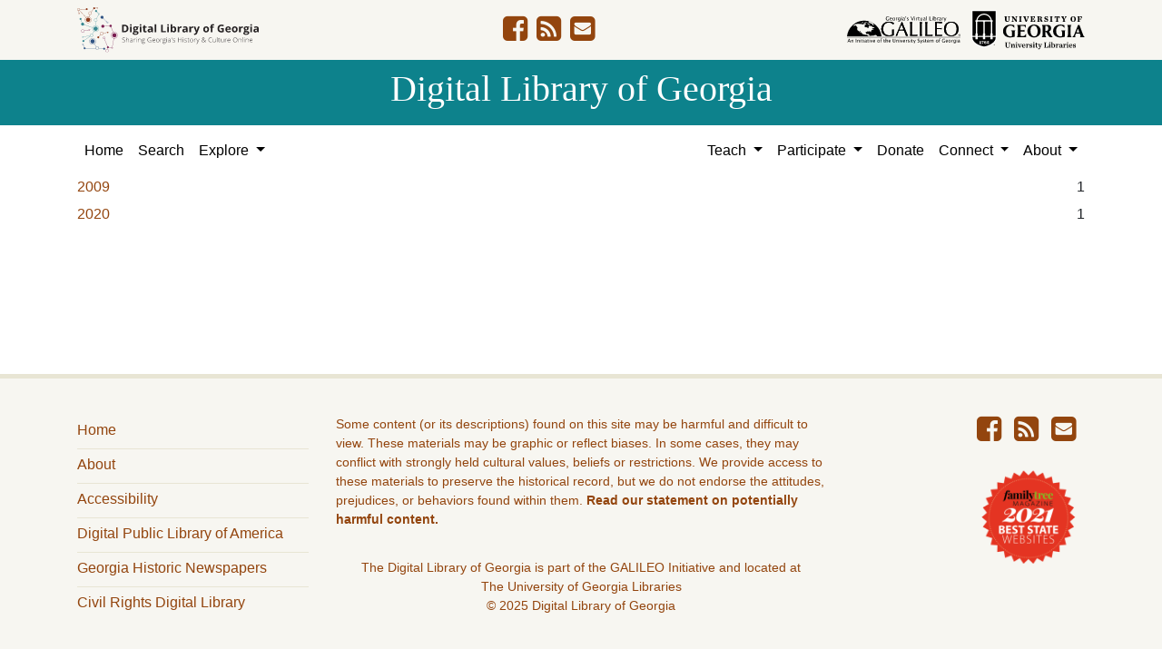

--- FILE ---
content_type: application/javascript
request_url: https://dlg.usg.edu/vite/assets/index-cbf21792.js
body_size: 50962
content:
import{c as hn,g as pn,a as vo}from"./_commonjsHelpers-de833af9.js";import{p as _o,r as Eo,$ as yo}from"./jquery-8a604be4.js";var mn={exports:{}};(function(T){(function(){var P=this;(function(){(function(){this.Turbolinks={supported:function(){return window.history.pushState!=null&&window.requestAnimationFrame!=null&&window.addEventListener!=null}(),visit:function(a,s){return c.controller.visit(a,s)},clearCache:function(){return c.controller.clearCache()},setProgressBarDelay:function(a){return c.controller.setProgressBarDelay(a)}}}).call(this)}).call(P);var c=P.Turbolinks;(function(){(function(){var a,s,n,t=[].slice;c.copyObject=function(l){var h,r,d;r={};for(h in l)d=l[h],r[h]=d;return r},c.closest=function(l,h){return a.call(l,h)},a=function(){var l,h;return l=document.documentElement,(h=l.closest)!=null?h:function(r){var d;for(d=this;d;){if(d.nodeType===Node.ELEMENT_NODE&&s.call(d,r))return d;d=d.parentNode}}}(),c.defer=function(l){return setTimeout(l,1)},c.throttle=function(l){var h;return h=null,function(){var r;return r=1<=arguments.length?t.call(arguments,0):[],h??(h=requestAnimationFrame(function(d){return function(){return h=null,l.apply(d,r)}}(this)))}},c.dispatch=function(l,h){var r,d,_,m,w,W;return w=h??{},W=w.target,r=w.cancelable,d=w.data,_=document.createEvent("Events"),_.initEvent(l,!0,r===!0),_.data=d??{},_.cancelable&&!n&&(m=_.preventDefault,_.preventDefault=function(){return this.defaultPrevented||Object.defineProperty(this,"defaultPrevented",{get:function(){return!0}}),m.call(this)}),(W??document).dispatchEvent(_),_},n=function(){var l;return l=document.createEvent("Events"),l.initEvent("test",!0,!0),l.preventDefault(),l.defaultPrevented}(),c.match=function(l,h){return s.call(l,h)},s=function(){var l,h,r,d;return l=document.documentElement,(h=(r=(d=l.matchesSelector)!=null?d:l.webkitMatchesSelector)!=null?r:l.msMatchesSelector)!=null?h:l.mozMatchesSelector}(),c.uuid=function(){var l,h,r;for(r="",l=h=1;36>=h;l=++h)r+=l===9||l===14||l===19||l===24?"-":l===15?"4":l===20?(Math.floor(4*Math.random())+8).toString(16):Math.floor(15*Math.random()).toString(16);return r}}).call(this),(function(){c.Location=function(){function a(h){var r,d;h==null&&(h=""),d=document.createElement("a"),d.href=h.toString(),this.absoluteURL=d.href,r=d.hash.length,2>r?this.requestURL=this.absoluteURL:(this.requestURL=this.absoluteURL.slice(0,-r),this.anchor=d.hash.slice(1))}var s,n,t,l;return a.wrap=function(h){return h instanceof this?h:new this(h)},a.prototype.getOrigin=function(){return this.absoluteURL.split("/",3).join("/")},a.prototype.getPath=function(){var h,r;return(h=(r=this.requestURL.match(/\/\/[^\/]*(\/[^?;]*)/))!=null?r[1]:void 0)!=null?h:"/"},a.prototype.getPathComponents=function(){return this.getPath().split("/").slice(1)},a.prototype.getLastPathComponent=function(){return this.getPathComponents().slice(-1)[0]},a.prototype.getExtension=function(){var h,r;return(h=(r=this.getLastPathComponent().match(/\.[^.]*$/))!=null?r[0]:void 0)!=null?h:""},a.prototype.isHTML=function(){return this.getExtension().match(/^(?:|\.(?:htm|html|xhtml))$/)},a.prototype.isPrefixedBy=function(h){var r;return r=n(h),this.isEqualTo(h)||l(this.absoluteURL,r)},a.prototype.isEqualTo=function(h){return this.absoluteURL===(h!=null?h.absoluteURL:void 0)},a.prototype.toCacheKey=function(){return this.requestURL},a.prototype.toJSON=function(){return this.absoluteURL},a.prototype.toString=function(){return this.absoluteURL},a.prototype.valueOf=function(){return this.absoluteURL},n=function(h){return s(h.getOrigin()+h.getPath())},s=function(h){return t(h,"/")?h:h+"/"},l=function(h,r){return h.slice(0,r.length)===r},t=function(h,r){return h.slice(-r.length)===r},a}()}).call(this),(function(){var a=function(s,n){return function(){return s.apply(n,arguments)}};c.HttpRequest=function(){function s(n,t,l){this.delegate=n,this.requestCanceled=a(this.requestCanceled,this),this.requestTimedOut=a(this.requestTimedOut,this),this.requestFailed=a(this.requestFailed,this),this.requestLoaded=a(this.requestLoaded,this),this.requestProgressed=a(this.requestProgressed,this),this.url=c.Location.wrap(t).requestURL,this.referrer=c.Location.wrap(l).absoluteURL,this.createXHR()}return s.NETWORK_FAILURE=0,s.TIMEOUT_FAILURE=-1,s.timeout=60,s.prototype.send=function(){var n;return this.xhr&&!this.sent?(this.notifyApplicationBeforeRequestStart(),this.setProgress(0),this.xhr.send(),this.sent=!0,typeof(n=this.delegate).requestStarted=="function"?n.requestStarted():void 0):void 0},s.prototype.cancel=function(){return this.xhr&&this.sent?this.xhr.abort():void 0},s.prototype.requestProgressed=function(n){return n.lengthComputable?this.setProgress(n.loaded/n.total):void 0},s.prototype.requestLoaded=function(){return this.endRequest(function(n){return function(){var t;return 200<=(t=n.xhr.status)&&300>t?n.delegate.requestCompletedWithResponse(n.xhr.responseText,n.xhr.getResponseHeader("Turbolinks-Location")):(n.failed=!0,n.delegate.requestFailedWithStatusCode(n.xhr.status,n.xhr.responseText))}}(this))},s.prototype.requestFailed=function(){return this.endRequest(function(n){return function(){return n.failed=!0,n.delegate.requestFailedWithStatusCode(n.constructor.NETWORK_FAILURE)}}(this))},s.prototype.requestTimedOut=function(){return this.endRequest(function(n){return function(){return n.failed=!0,n.delegate.requestFailedWithStatusCode(n.constructor.TIMEOUT_FAILURE)}}(this))},s.prototype.requestCanceled=function(){return this.endRequest()},s.prototype.notifyApplicationBeforeRequestStart=function(){return c.dispatch("turbolinks:request-start",{data:{url:this.url,xhr:this.xhr}})},s.prototype.notifyApplicationAfterRequestEnd=function(){return c.dispatch("turbolinks:request-end",{data:{url:this.url,xhr:this.xhr}})},s.prototype.createXHR=function(){return this.xhr=new XMLHttpRequest,this.xhr.open("GET",this.url,!0),this.xhr.timeout=1e3*this.constructor.timeout,this.xhr.setRequestHeader("Accept","text/html, application/xhtml+xml"),this.xhr.setRequestHeader("Turbolinks-Referrer",this.referrer),this.xhr.onprogress=this.requestProgressed,this.xhr.onload=this.requestLoaded,this.xhr.onerror=this.requestFailed,this.xhr.ontimeout=this.requestTimedOut,this.xhr.onabort=this.requestCanceled},s.prototype.endRequest=function(n){return this.xhr?(this.notifyApplicationAfterRequestEnd(),n!=null&&n.call(this),this.destroy()):void 0},s.prototype.setProgress=function(n){var t;return this.progress=n,typeof(t=this.delegate).requestProgressed=="function"?t.requestProgressed(this.progress):void 0},s.prototype.destroy=function(){var n;return this.setProgress(1),typeof(n=this.delegate).requestFinished=="function"&&n.requestFinished(),this.delegate=null,this.xhr=null},s}()}).call(this),(function(){var a=function(s,n){return function(){return s.apply(n,arguments)}};c.ProgressBar=function(){function s(){this.trickle=a(this.trickle,this),this.stylesheetElement=this.createStylesheetElement(),this.progressElement=this.createProgressElement()}var n;return n=300,s.defaultCSS=`.turbolinks-progress-bar {
  position: fixed;
  display: block;
  top: 0;
  left: 0;
  height: 3px;
  background: #0076ff;
  z-index: 9999;
  transition: width `+n+"ms ease-out, opacity "+n/2+"ms "+n/2+`ms ease-in;
  transform: translate3d(0, 0, 0);
}`,s.prototype.show=function(){return this.visible?void 0:(this.visible=!0,this.installStylesheetElement(),this.installProgressElement(),this.startTrickling())},s.prototype.hide=function(){return this.visible&&!this.hiding?(this.hiding=!0,this.fadeProgressElement(function(t){return function(){return t.uninstallProgressElement(),t.stopTrickling(),t.visible=!1,t.hiding=!1}}(this))):void 0},s.prototype.setValue=function(t){return this.value=t,this.refresh()},s.prototype.installStylesheetElement=function(){return document.head.insertBefore(this.stylesheetElement,document.head.firstChild)},s.prototype.installProgressElement=function(){return this.progressElement.style.width=0,this.progressElement.style.opacity=1,document.documentElement.insertBefore(this.progressElement,document.body),this.refresh()},s.prototype.fadeProgressElement=function(t){return this.progressElement.style.opacity=0,setTimeout(t,1.5*n)},s.prototype.uninstallProgressElement=function(){return this.progressElement.parentNode?document.documentElement.removeChild(this.progressElement):void 0},s.prototype.startTrickling=function(){return this.trickleInterval!=null?this.trickleInterval:this.trickleInterval=setInterval(this.trickle,n)},s.prototype.stopTrickling=function(){return clearInterval(this.trickleInterval),this.trickleInterval=null},s.prototype.trickle=function(){return this.setValue(this.value+Math.random()/100)},s.prototype.refresh=function(){return requestAnimationFrame(function(t){return function(){return t.progressElement.style.width=10+90*t.value+"%"}}(this))},s.prototype.createStylesheetElement=function(){var t;return t=document.createElement("style"),t.type="text/css",t.textContent=this.constructor.defaultCSS,t},s.prototype.createProgressElement=function(){var t;return t=document.createElement("div"),t.className="turbolinks-progress-bar",t},s}()}).call(this),(function(){var a=function(s,n){return function(){return s.apply(n,arguments)}};c.BrowserAdapter=function(){function s(h){this.controller=h,this.showProgressBar=a(this.showProgressBar,this),this.progressBar=new c.ProgressBar}var n,t,l;return l=c.HttpRequest,n=l.NETWORK_FAILURE,t=l.TIMEOUT_FAILURE,s.prototype.visitProposedToLocationWithAction=function(h,r){return this.controller.startVisitToLocationWithAction(h,r)},s.prototype.visitStarted=function(h){return h.issueRequest(),h.changeHistory(),h.loadCachedSnapshot()},s.prototype.visitRequestStarted=function(h){return this.progressBar.setValue(0),h.hasCachedSnapshot()||h.action!=="restore"?this.showProgressBarAfterDelay():this.showProgressBar()},s.prototype.visitRequestProgressed=function(h){return this.progressBar.setValue(h.progress)},s.prototype.visitRequestCompleted=function(h){return h.loadResponse()},s.prototype.visitRequestFailedWithStatusCode=function(h,r){switch(r){case n:case t:return this.reload();default:return h.loadResponse()}},s.prototype.visitRequestFinished=function(h){return this.hideProgressBar()},s.prototype.visitCompleted=function(h){return h.followRedirect()},s.prototype.pageInvalidated=function(){return this.reload()},s.prototype.showProgressBarAfterDelay=function(){return this.progressBarTimeout=setTimeout(this.showProgressBar,this.controller.progressBarDelay)},s.prototype.showProgressBar=function(){return this.progressBar.show()},s.prototype.hideProgressBar=function(){return this.progressBar.hide(),clearTimeout(this.progressBarTimeout)},s.prototype.reload=function(){return window.location.reload()},s}()}).call(this),(function(){var a=function(s,n){return function(){return s.apply(n,arguments)}};c.History=function(){function s(n){this.delegate=n,this.onPageLoad=a(this.onPageLoad,this),this.onPopState=a(this.onPopState,this)}return s.prototype.start=function(){return this.started?void 0:(addEventListener("popstate",this.onPopState,!1),addEventListener("load",this.onPageLoad,!1),this.started=!0)},s.prototype.stop=function(){return this.started?(removeEventListener("popstate",this.onPopState,!1),removeEventListener("load",this.onPageLoad,!1),this.started=!1):void 0},s.prototype.push=function(n,t){return n=c.Location.wrap(n),this.update("push",n,t)},s.prototype.replace=function(n,t){return n=c.Location.wrap(n),this.update("replace",n,t)},s.prototype.onPopState=function(n){var t,l,h,r;return this.shouldHandlePopState()&&(r=(l=n.state)!=null?l.turbolinks:void 0)?(t=c.Location.wrap(window.location),h=r.restorationIdentifier,this.delegate.historyPoppedToLocationWithRestorationIdentifier(t,h)):void 0},s.prototype.onPageLoad=function(n){return c.defer(function(t){return function(){return t.pageLoaded=!0}}(this))},s.prototype.shouldHandlePopState=function(){return this.pageIsLoaded()},s.prototype.pageIsLoaded=function(){return this.pageLoaded||document.readyState==="complete"},s.prototype.update=function(n,t,l){var h;return h={turbolinks:{restorationIdentifier:l}},history[n+"State"](h,null,t)},s}()}).call(this),(function(){c.HeadDetails=function(){function a(r){var d,_,m,w,W,R;for(this.elements={},m=0,W=r.length;W>m;m++)R=r[m],R.nodeType===Node.ELEMENT_NODE&&(w=R.outerHTML,_=(d=this.elements)[w]!=null?d[w]:d[w]={type:h(R),tracked:l(R),elements:[]},_.elements.push(R))}var s,n,t,l,h;return a.fromHeadElement=function(r){var d;return new this((d=r!=null?r.childNodes:void 0)!=null?d:[])},a.prototype.hasElementWithKey=function(r){return r in this.elements},a.prototype.getTrackedElementSignature=function(){var r,d;return(function(){var _,m;_=this.elements,m=[];for(r in _)d=_[r].tracked,d&&m.push(r);return m}).call(this).join("")},a.prototype.getScriptElementsNotInDetails=function(r){return this.getElementsMatchingTypeNotInDetails("script",r)},a.prototype.getStylesheetElementsNotInDetails=function(r){return this.getElementsMatchingTypeNotInDetails("stylesheet",r)},a.prototype.getElementsMatchingTypeNotInDetails=function(r,d){var _,m,w,W,R,A;w=this.elements,R=[];for(m in w)W=w[m],A=W.type,_=W.elements,A!==r||d.hasElementWithKey(m)||R.push(_[0]);return R},a.prototype.getProvisionalElements=function(){var r,d,_,m,w,W,R;_=[],m=this.elements;for(d in m)w=m[d],R=w.type,W=w.tracked,r=w.elements,R!=null||W?r.length>1&&_.push.apply(_,r.slice(1)):_.push.apply(_,r);return _},a.prototype.getMetaValue=function(r){var d;return(d=this.findMetaElementByName(r))!=null?d.getAttribute("content"):void 0},a.prototype.findMetaElementByName=function(r){var d,_,m,w;d=void 0,w=this.elements;for(m in w)_=w[m].elements,s(_[0],r)&&(d=_[0]);return d},h=function(r){return n(r)?"script":t(r)?"stylesheet":void 0},l=function(r){return r.getAttribute("data-turbolinks-track")==="reload"},n=function(r){var d;return d=r.tagName.toLowerCase(),d==="script"},t=function(r){var d;return d=r.tagName.toLowerCase(),d==="style"||d==="link"&&r.getAttribute("rel")==="stylesheet"},s=function(r,d){var _;return _=r.tagName.toLowerCase(),_==="meta"&&r.getAttribute("name")===d},a}()}).call(this),(function(){c.Snapshot=function(){function a(s,n){this.headDetails=s,this.bodyElement=n}return a.wrap=function(s){return s instanceof this?s:typeof s=="string"?this.fromHTMLString(s):this.fromHTMLElement(s)},a.fromHTMLString=function(s){var n;return n=document.createElement("html"),n.innerHTML=s,this.fromHTMLElement(n)},a.fromHTMLElement=function(s){var n,t,l,h;return l=s.querySelector("head"),n=(h=s.querySelector("body"))!=null?h:document.createElement("body"),t=c.HeadDetails.fromHeadElement(l),new this(t,n)},a.prototype.clone=function(){return new this.constructor(this.headDetails,this.bodyElement.cloneNode(!0))},a.prototype.getRootLocation=function(){var s,n;return n=(s=this.getSetting("root"))!=null?s:"/",new c.Location(n)},a.prototype.getCacheControlValue=function(){return this.getSetting("cache-control")},a.prototype.getElementForAnchor=function(s){try{return this.bodyElement.querySelector("[id='"+s+"'], a[name='"+s+"']")}catch{}},a.prototype.getPermanentElements=function(){return this.bodyElement.querySelectorAll("[id][data-turbolinks-permanent]")},a.prototype.getPermanentElementById=function(s){return this.bodyElement.querySelector("#"+s+"[data-turbolinks-permanent]")},a.prototype.getPermanentElementsPresentInSnapshot=function(s){var n,t,l,h,r;for(h=this.getPermanentElements(),r=[],t=0,l=h.length;l>t;t++)n=h[t],s.getPermanentElementById(n.id)&&r.push(n);return r},a.prototype.findFirstAutofocusableElement=function(){return this.bodyElement.querySelector("[autofocus]")},a.prototype.hasAnchor=function(s){return this.getElementForAnchor(s)!=null},a.prototype.isPreviewable=function(){return this.getCacheControlValue()!=="no-preview"},a.prototype.isCacheable=function(){return this.getCacheControlValue()!=="no-cache"},a.prototype.isVisitable=function(){return this.getSetting("visit-control")!=="reload"},a.prototype.getSetting=function(s){return this.headDetails.getMetaValue("turbolinks-"+s)},a}()}).call(this),(function(){var a=[].slice;c.Renderer=function(){function s(){}var n;return s.render=function(){var t,l,h,r;return h=arguments[0],l=arguments[1],t=3<=arguments.length?a.call(arguments,2):[],r=function(d,_,m){m.prototype=d.prototype;var w=new m,W=d.apply(w,_);return Object(W)===W?W:w}(this,t,function(){}),r.delegate=h,r.render(l),r},s.prototype.renderView=function(t){return this.delegate.viewWillRender(this.newBody),t(),this.delegate.viewRendered(this.newBody)},s.prototype.invalidateView=function(){return this.delegate.viewInvalidated()},s.prototype.createScriptElement=function(t){var l;return t.getAttribute("data-turbolinks-eval")==="false"?t:(l=document.createElement("script"),l.textContent=t.textContent,l.async=!1,n(l,t),l)},n=function(t,l){var h,r,d,_,m,w,W;for(_=l.attributes,w=[],h=0,r=_.length;r>h;h++)m=_[h],d=m.name,W=m.value,w.push(t.setAttribute(d,W));return w},s}()}).call(this),(function(){var a,s,n=function(l,h){function r(){this.constructor=l}for(var d in h)t.call(h,d)&&(l[d]=h[d]);return r.prototype=h.prototype,l.prototype=new r,l.__super__=h.prototype,l},t={}.hasOwnProperty;c.SnapshotRenderer=function(l){function h(r,d,_){this.currentSnapshot=r,this.newSnapshot=d,this.isPreview=_,this.currentHeadDetails=this.currentSnapshot.headDetails,this.newHeadDetails=this.newSnapshot.headDetails,this.currentBody=this.currentSnapshot.bodyElement,this.newBody=this.newSnapshot.bodyElement}return n(h,l),h.prototype.render=function(r){return this.shouldRender()?(this.mergeHead(),this.renderView(function(d){return function(){return d.replaceBody(),d.isPreview||d.focusFirstAutofocusableElement(),r()}}(this))):this.invalidateView()},h.prototype.mergeHead=function(){return this.copyNewHeadStylesheetElements(),this.copyNewHeadScriptElements(),this.removeCurrentHeadProvisionalElements(),this.copyNewHeadProvisionalElements()},h.prototype.replaceBody=function(){var r;return r=this.relocateCurrentBodyPermanentElements(),this.activateNewBodyScriptElements(),this.assignNewBody(),this.replacePlaceholderElementsWithClonedPermanentElements(r)},h.prototype.shouldRender=function(){return this.newSnapshot.isVisitable()&&this.trackedElementsAreIdentical()},h.prototype.trackedElementsAreIdentical=function(){return this.currentHeadDetails.getTrackedElementSignature()===this.newHeadDetails.getTrackedElementSignature()},h.prototype.copyNewHeadStylesheetElements=function(){var r,d,_,m,w;for(m=this.getNewHeadStylesheetElements(),w=[],d=0,_=m.length;_>d;d++)r=m[d],w.push(document.head.appendChild(r));return w},h.prototype.copyNewHeadScriptElements=function(){var r,d,_,m,w;for(m=this.getNewHeadScriptElements(),w=[],d=0,_=m.length;_>d;d++)r=m[d],w.push(document.head.appendChild(this.createScriptElement(r)));return w},h.prototype.removeCurrentHeadProvisionalElements=function(){var r,d,_,m,w;for(m=this.getCurrentHeadProvisionalElements(),w=[],d=0,_=m.length;_>d;d++)r=m[d],w.push(document.head.removeChild(r));return w},h.prototype.copyNewHeadProvisionalElements=function(){var r,d,_,m,w;for(m=this.getNewHeadProvisionalElements(),w=[],d=0,_=m.length;_>d;d++)r=m[d],w.push(document.head.appendChild(r));return w},h.prototype.relocateCurrentBodyPermanentElements=function(){var r,d,_,m,w,W,R;for(W=this.getCurrentBodyPermanentElements(),R=[],r=0,d=W.length;d>r;r++)m=W[r],w=a(m),_=this.newSnapshot.getPermanentElementById(m.id),s(m,w.element),s(_,m),R.push(w);return R},h.prototype.replacePlaceholderElementsWithClonedPermanentElements=function(r){var d,_,m,w,W,R,A;for(A=[],m=0,w=r.length;w>m;m++)R=r[m],_=R.element,W=R.permanentElement,d=W.cloneNode(!0),A.push(s(_,d));return A},h.prototype.activateNewBodyScriptElements=function(){var r,d,_,m,w,W;for(w=this.getNewBodyScriptElements(),W=[],d=0,m=w.length;m>d;d++)_=w[d],r=this.createScriptElement(_),W.push(s(_,r));return W},h.prototype.assignNewBody=function(){return document.body=this.newBody},h.prototype.focusFirstAutofocusableElement=function(){var r;return(r=this.newSnapshot.findFirstAutofocusableElement())!=null?r.focus():void 0},h.prototype.getNewHeadStylesheetElements=function(){return this.newHeadDetails.getStylesheetElementsNotInDetails(this.currentHeadDetails)},h.prototype.getNewHeadScriptElements=function(){return this.newHeadDetails.getScriptElementsNotInDetails(this.currentHeadDetails)},h.prototype.getCurrentHeadProvisionalElements=function(){return this.currentHeadDetails.getProvisionalElements()},h.prototype.getNewHeadProvisionalElements=function(){return this.newHeadDetails.getProvisionalElements()},h.prototype.getCurrentBodyPermanentElements=function(){return this.currentSnapshot.getPermanentElementsPresentInSnapshot(this.newSnapshot)},h.prototype.getNewBodyScriptElements=function(){return this.newBody.querySelectorAll("script")},h}(c.Renderer),a=function(l){var h;return h=document.createElement("meta"),h.setAttribute("name","turbolinks-permanent-placeholder"),h.setAttribute("content",l.id),{element:h,permanentElement:l}},s=function(l,h){var r;return(r=l.parentNode)?r.replaceChild(h,l):void 0}}).call(this),(function(){var a=function(n,t){function l(){this.constructor=n}for(var h in t)s.call(t,h)&&(n[h]=t[h]);return l.prototype=t.prototype,n.prototype=new l,n.__super__=t.prototype,n},s={}.hasOwnProperty;c.ErrorRenderer=function(n){function t(l){var h;h=document.createElement("html"),h.innerHTML=l,this.newHead=h.querySelector("head"),this.newBody=h.querySelector("body")}return a(t,n),t.prototype.render=function(l){return this.renderView(function(h){return function(){return h.replaceHeadAndBody(),h.activateBodyScriptElements(),l()}}(this))},t.prototype.replaceHeadAndBody=function(){var l,h;return h=document.head,l=document.body,h.parentNode.replaceChild(this.newHead,h),l.parentNode.replaceChild(this.newBody,l)},t.prototype.activateBodyScriptElements=function(){var l,h,r,d,_,m;for(d=this.getScriptElements(),m=[],h=0,r=d.length;r>h;h++)_=d[h],l=this.createScriptElement(_),m.push(_.parentNode.replaceChild(l,_));return m},t.prototype.getScriptElements=function(){return document.documentElement.querySelectorAll("script")},t}(c.Renderer)}).call(this),(function(){c.View=function(){function a(s){this.delegate=s,this.htmlElement=document.documentElement}return a.prototype.getRootLocation=function(){return this.getSnapshot().getRootLocation()},a.prototype.getElementForAnchor=function(s){return this.getSnapshot().getElementForAnchor(s)},a.prototype.getSnapshot=function(){return c.Snapshot.fromHTMLElement(this.htmlElement)},a.prototype.render=function(s,n){var t,l,h;return h=s.snapshot,t=s.error,l=s.isPreview,this.markAsPreview(l),h!=null?this.renderSnapshot(h,l,n):this.renderError(t,n)},a.prototype.markAsPreview=function(s){return s?this.htmlElement.setAttribute("data-turbolinks-preview",""):this.htmlElement.removeAttribute("data-turbolinks-preview")},a.prototype.renderSnapshot=function(s,n,t){return c.SnapshotRenderer.render(this.delegate,t,this.getSnapshot(),c.Snapshot.wrap(s),n)},a.prototype.renderError=function(s,n){return c.ErrorRenderer.render(this.delegate,n,s)},a}()}).call(this),(function(){var a=function(s,n){return function(){return s.apply(n,arguments)}};c.ScrollManager=function(){function s(n){this.delegate=n,this.onScroll=a(this.onScroll,this),this.onScroll=c.throttle(this.onScroll)}return s.prototype.start=function(){return this.started?void 0:(addEventListener("scroll",this.onScroll,!1),this.onScroll(),this.started=!0)},s.prototype.stop=function(){return this.started?(removeEventListener("scroll",this.onScroll,!1),this.started=!1):void 0},s.prototype.scrollToElement=function(n){return n.scrollIntoView()},s.prototype.scrollToPosition=function(n){var t,l;return t=n.x,l=n.y,window.scrollTo(t,l)},s.prototype.onScroll=function(n){return this.updatePosition({x:window.pageXOffset,y:window.pageYOffset})},s.prototype.updatePosition=function(n){var t;return this.position=n,(t=this.delegate)!=null?t.scrollPositionChanged(this.position):void 0},s}()}).call(this),(function(){c.SnapshotCache=function(){function a(n){this.size=n,this.keys=[],this.snapshots={}}var s;return a.prototype.has=function(n){var t;return t=s(n),t in this.snapshots},a.prototype.get=function(n){var t;if(this.has(n))return t=this.read(n),this.touch(n),t},a.prototype.put=function(n,t){return this.write(n,t),this.touch(n),t},a.prototype.read=function(n){var t;return t=s(n),this.snapshots[t]},a.prototype.write=function(n,t){var l;return l=s(n),this.snapshots[l]=t},a.prototype.touch=function(n){var t,l;return l=s(n),t=this.keys.indexOf(l),t>-1&&this.keys.splice(t,1),this.keys.unshift(l),this.trim()},a.prototype.trim=function(){var n,t,l,h,r;for(h=this.keys.splice(this.size),r=[],n=0,l=h.length;l>n;n++)t=h[n],r.push(delete this.snapshots[t]);return r},s=function(n){return c.Location.wrap(n).toCacheKey()},a}()}).call(this),(function(){var a=function(s,n){return function(){return s.apply(n,arguments)}};c.Visit=function(){function s(t,l,h){this.controller=t,this.action=h,this.performScroll=a(this.performScroll,this),this.identifier=c.uuid(),this.location=c.Location.wrap(l),this.adapter=this.controller.adapter,this.state="initialized",this.timingMetrics={}}var n;return s.prototype.start=function(){return this.state==="initialized"?(this.recordTimingMetric("visitStart"),this.state="started",this.adapter.visitStarted(this)):void 0},s.prototype.cancel=function(){var t;return this.state==="started"?((t=this.request)!=null&&t.cancel(),this.cancelRender(),this.state="canceled"):void 0},s.prototype.complete=function(){var t;return this.state==="started"?(this.recordTimingMetric("visitEnd"),this.state="completed",typeof(t=this.adapter).visitCompleted=="function"&&t.visitCompleted(this),this.controller.visitCompleted(this)):void 0},s.prototype.fail=function(){var t;return this.state==="started"?(this.state="failed",typeof(t=this.adapter).visitFailed=="function"?t.visitFailed(this):void 0):void 0},s.prototype.changeHistory=function(){var t,l;return this.historyChanged?void 0:(t=this.location.isEqualTo(this.referrer)?"replace":this.action,l=n(t),this.controller[l](this.location,this.restorationIdentifier),this.historyChanged=!0)},s.prototype.issueRequest=function(){return this.shouldIssueRequest()&&this.request==null?(this.progress=0,this.request=new c.HttpRequest(this,this.location,this.referrer),this.request.send()):void 0},s.prototype.getCachedSnapshot=function(){var t;return!(t=this.controller.getCachedSnapshotForLocation(this.location))||this.location.anchor!=null&&!t.hasAnchor(this.location.anchor)||this.action!=="restore"&&!t.isPreviewable()?void 0:t},s.prototype.hasCachedSnapshot=function(){return this.getCachedSnapshot()!=null},s.prototype.loadCachedSnapshot=function(){var t,l;return(l=this.getCachedSnapshot())?(t=this.shouldIssueRequest(),this.render(function(){var h;return this.cacheSnapshot(),this.controller.render({snapshot:l,isPreview:t},this.performScroll),typeof(h=this.adapter).visitRendered=="function"&&h.visitRendered(this),t?void 0:this.complete()})):void 0},s.prototype.loadResponse=function(){return this.response!=null?this.render(function(){var t,l;return this.cacheSnapshot(),this.request.failed?(this.controller.render({error:this.response},this.performScroll),typeof(t=this.adapter).visitRendered=="function"&&t.visitRendered(this),this.fail()):(this.controller.render({snapshot:this.response},this.performScroll),typeof(l=this.adapter).visitRendered=="function"&&l.visitRendered(this),this.complete())}):void 0},s.prototype.followRedirect=function(){return this.redirectedToLocation&&!this.followedRedirect?(this.location=this.redirectedToLocation,this.controller.replaceHistoryWithLocationAndRestorationIdentifier(this.redirectedToLocation,this.restorationIdentifier),this.followedRedirect=!0):void 0},s.prototype.requestStarted=function(){var t;return this.recordTimingMetric("requestStart"),typeof(t=this.adapter).visitRequestStarted=="function"?t.visitRequestStarted(this):void 0},s.prototype.requestProgressed=function(t){var l;return this.progress=t,typeof(l=this.adapter).visitRequestProgressed=="function"?l.visitRequestProgressed(this):void 0},s.prototype.requestCompletedWithResponse=function(t,l){return this.response=t,l!=null&&(this.redirectedToLocation=c.Location.wrap(l)),this.adapter.visitRequestCompleted(this)},s.prototype.requestFailedWithStatusCode=function(t,l){return this.response=l,this.adapter.visitRequestFailedWithStatusCode(this,t)},s.prototype.requestFinished=function(){var t;return this.recordTimingMetric("requestEnd"),typeof(t=this.adapter).visitRequestFinished=="function"?t.visitRequestFinished(this):void 0},s.prototype.performScroll=function(){return this.scrolled?void 0:(this.action==="restore"?this.scrollToRestoredPosition()||this.scrollToTop():this.scrollToAnchor()||this.scrollToTop(),this.scrolled=!0)},s.prototype.scrollToRestoredPosition=function(){var t,l;return t=(l=this.restorationData)!=null?l.scrollPosition:void 0,t!=null?(this.controller.scrollToPosition(t),!0):void 0},s.prototype.scrollToAnchor=function(){return this.location.anchor!=null?(this.controller.scrollToAnchor(this.location.anchor),!0):void 0},s.prototype.scrollToTop=function(){return this.controller.scrollToPosition({x:0,y:0})},s.prototype.recordTimingMetric=function(t){var l;return(l=this.timingMetrics)[t]!=null?l[t]:l[t]=new Date().getTime()},s.prototype.getTimingMetrics=function(){return c.copyObject(this.timingMetrics)},n=function(t){switch(t){case"replace":return"replaceHistoryWithLocationAndRestorationIdentifier";case"advance":case"restore":return"pushHistoryWithLocationAndRestorationIdentifier"}},s.prototype.shouldIssueRequest=function(){return this.action==="restore"?!this.hasCachedSnapshot():!0},s.prototype.cacheSnapshot=function(){return this.snapshotCached?void 0:(this.controller.cacheSnapshot(),this.snapshotCached=!0)},s.prototype.render=function(t){return this.cancelRender(),this.frame=requestAnimationFrame(function(l){return function(){return l.frame=null,t.call(l)}}(this))},s.prototype.cancelRender=function(){return this.frame?cancelAnimationFrame(this.frame):void 0},s}()}).call(this),(function(){var a=function(s,n){return function(){return s.apply(n,arguments)}};c.Controller=function(){function s(){this.clickBubbled=a(this.clickBubbled,this),this.clickCaptured=a(this.clickCaptured,this),this.pageLoaded=a(this.pageLoaded,this),this.history=new c.History(this),this.view=new c.View(this),this.scrollManager=new c.ScrollManager(this),this.restorationData={},this.clearCache(),this.setProgressBarDelay(500)}return s.prototype.start=function(){return c.supported&&!this.started?(addEventListener("click",this.clickCaptured,!0),addEventListener("DOMContentLoaded",this.pageLoaded,!1),this.scrollManager.start(),this.startHistory(),this.started=!0,this.enabled=!0):void 0},s.prototype.disable=function(){return this.enabled=!1},s.prototype.stop=function(){return this.started?(removeEventListener("click",this.clickCaptured,!0),removeEventListener("DOMContentLoaded",this.pageLoaded,!1),this.scrollManager.stop(),this.stopHistory(),this.started=!1):void 0},s.prototype.clearCache=function(){return this.cache=new c.SnapshotCache(10)},s.prototype.visit=function(n,t){var l,h;return t==null&&(t={}),n=c.Location.wrap(n),this.applicationAllowsVisitingLocation(n)?this.locationIsVisitable(n)?(l=(h=t.action)!=null?h:"advance",this.adapter.visitProposedToLocationWithAction(n,l)):window.location=n:void 0},s.prototype.startVisitToLocationWithAction=function(n,t,l){var h;return c.supported?(h=this.getRestorationDataForIdentifier(l),this.startVisit(n,t,{restorationData:h})):window.location=n},s.prototype.setProgressBarDelay=function(n){return this.progressBarDelay=n},s.prototype.startHistory=function(){return this.location=c.Location.wrap(window.location),this.restorationIdentifier=c.uuid(),this.history.start(),this.history.replace(this.location,this.restorationIdentifier)},s.prototype.stopHistory=function(){return this.history.stop()},s.prototype.pushHistoryWithLocationAndRestorationIdentifier=function(n,t){return this.restorationIdentifier=t,this.location=c.Location.wrap(n),this.history.push(this.location,this.restorationIdentifier)},s.prototype.replaceHistoryWithLocationAndRestorationIdentifier=function(n,t){return this.restorationIdentifier=t,this.location=c.Location.wrap(n),this.history.replace(this.location,this.restorationIdentifier)},s.prototype.historyPoppedToLocationWithRestorationIdentifier=function(n,t){var l;return this.restorationIdentifier=t,this.enabled?(l=this.getRestorationDataForIdentifier(this.restorationIdentifier),this.startVisit(n,"restore",{restorationIdentifier:this.restorationIdentifier,restorationData:l,historyChanged:!0}),this.location=c.Location.wrap(n)):this.adapter.pageInvalidated()},s.prototype.getCachedSnapshotForLocation=function(n){var t;return(t=this.cache.get(n))!=null?t.clone():void 0},s.prototype.shouldCacheSnapshot=function(){return this.view.getSnapshot().isCacheable()},s.prototype.cacheSnapshot=function(){var n,t;return this.shouldCacheSnapshot()?(this.notifyApplicationBeforeCachingSnapshot(),t=this.view.getSnapshot(),n=this.lastRenderedLocation,c.defer(function(l){return function(){return l.cache.put(n,t.clone())}}(this))):void 0},s.prototype.scrollToAnchor=function(n){var t;return(t=this.view.getElementForAnchor(n))?this.scrollToElement(t):this.scrollToPosition({x:0,y:0})},s.prototype.scrollToElement=function(n){return this.scrollManager.scrollToElement(n)},s.prototype.scrollToPosition=function(n){return this.scrollManager.scrollToPosition(n)},s.prototype.scrollPositionChanged=function(n){var t;return t=this.getCurrentRestorationData(),t.scrollPosition=n},s.prototype.render=function(n,t){return this.view.render(n,t)},s.prototype.viewInvalidated=function(){return this.adapter.pageInvalidated()},s.prototype.viewWillRender=function(n){return this.notifyApplicationBeforeRender(n)},s.prototype.viewRendered=function(){return this.lastRenderedLocation=this.currentVisit.location,this.notifyApplicationAfterRender()},s.prototype.pageLoaded=function(){return this.lastRenderedLocation=this.location,this.notifyApplicationAfterPageLoad()},s.prototype.clickCaptured=function(){return removeEventListener("click",this.clickBubbled,!1),addEventListener("click",this.clickBubbled,!1)},s.prototype.clickBubbled=function(n){var t,l,h;return this.enabled&&this.clickEventIsSignificant(n)&&(l=this.getVisitableLinkForNode(n.target))&&(h=this.getVisitableLocationForLink(l))&&this.applicationAllowsFollowingLinkToLocation(l,h)?(n.preventDefault(),t=this.getActionForLink(l),this.visit(h,{action:t})):void 0},s.prototype.applicationAllowsFollowingLinkToLocation=function(n,t){var l;return l=this.notifyApplicationAfterClickingLinkToLocation(n,t),!l.defaultPrevented},s.prototype.applicationAllowsVisitingLocation=function(n){var t;return t=this.notifyApplicationBeforeVisitingLocation(n),!t.defaultPrevented},s.prototype.notifyApplicationAfterClickingLinkToLocation=function(n,t){return c.dispatch("turbolinks:click",{target:n,data:{url:t.absoluteURL},cancelable:!0})},s.prototype.notifyApplicationBeforeVisitingLocation=function(n){return c.dispatch("turbolinks:before-visit",{data:{url:n.absoluteURL},cancelable:!0})},s.prototype.notifyApplicationAfterVisitingLocation=function(n){return c.dispatch("turbolinks:visit",{data:{url:n.absoluteURL}})},s.prototype.notifyApplicationBeforeCachingSnapshot=function(){return c.dispatch("turbolinks:before-cache")},s.prototype.notifyApplicationBeforeRender=function(n){return c.dispatch("turbolinks:before-render",{data:{newBody:n}})},s.prototype.notifyApplicationAfterRender=function(){return c.dispatch("turbolinks:render")},s.prototype.notifyApplicationAfterPageLoad=function(n){return n==null&&(n={}),c.dispatch("turbolinks:load",{data:{url:this.location.absoluteURL,timing:n}})},s.prototype.startVisit=function(n,t,l){var h;return(h=this.currentVisit)!=null&&h.cancel(),this.currentVisit=this.createVisit(n,t,l),this.currentVisit.start(),this.notifyApplicationAfterVisitingLocation(n)},s.prototype.createVisit=function(n,t,l){var h,r,d,_,m;return r=l??{},_=r.restorationIdentifier,d=r.restorationData,h=r.historyChanged,m=new c.Visit(this,n,t),m.restorationIdentifier=_??c.uuid(),m.restorationData=c.copyObject(d),m.historyChanged=h,m.referrer=this.location,m},s.prototype.visitCompleted=function(n){return this.notifyApplicationAfterPageLoad(n.getTimingMetrics())},s.prototype.clickEventIsSignificant=function(n){return!(n.defaultPrevented||n.target.isContentEditable||n.which>1||n.altKey||n.ctrlKey||n.metaKey||n.shiftKey)},s.prototype.getVisitableLinkForNode=function(n){return this.nodeIsVisitable(n)?c.closest(n,"a[href]:not([target]):not([download])"):void 0},s.prototype.getVisitableLocationForLink=function(n){var t;return t=new c.Location(n.getAttribute("href")),this.locationIsVisitable(t)?t:void 0},s.prototype.getActionForLink=function(n){var t;return(t=n.getAttribute("data-turbolinks-action"))!=null?t:"advance"},s.prototype.nodeIsVisitable=function(n){var t;return(t=c.closest(n,"[data-turbolinks]"))?t.getAttribute("data-turbolinks")!=="false":!0},s.prototype.locationIsVisitable=function(n){return n.isPrefixedBy(this.view.getRootLocation())&&n.isHTML()},s.prototype.getCurrentRestorationData=function(){return this.getRestorationDataForIdentifier(this.restorationIdentifier)},s.prototype.getRestorationDataForIdentifier=function(n){var t;return(t=this.restorationData)[n]!=null?t[n]:t[n]={}},s}()}).call(this),(function(){(function(){var a,s;if((a=s=document.currentScript)&&!s.hasAttribute("data-turbolinks-suppress-warning")){for(;a=a.parentNode;)if(a===document.body)return console.warn(`You are loading Turbolinks from a <script> element inside the <body> element. This is probably not what you meant to do!

Load your application’s JavaScript bundle inside the <head> element instead. <script> elements in <body> are evaluated with each page change.

For more information, see: https://github.com/turbolinks/turbolinks#working-with-script-elements

——
Suppress this warning by adding a \`data-turbolinks-suppress-warning\` attribute to: %s`,s.outerHTML)}})()}).call(this),(function(){var a,s,n;c.start=function(){return s()?(c.controller==null&&(c.controller=a()),c.controller.start()):void 0},s=function(){return window.Turbolinks==null&&(window.Turbolinks=c),n()},a=function(){var t;return t=new c.Controller,t.adapter=new c.BrowserAdapter(t),t},n=function(){return window.Turbolinks===c},n()&&c.start()}).call(this)}).call(this),T.exports&&(T.exports=c)}).call(hn)})(mn);var bo=mn.exports;const To=pn(bo);var Di={exports:{}};const So=vo(_o);/*!
  * Bootstrap v4.6.2 (https://getbootstrap.com/)
  * Copyright 2011-2022 The Bootstrap Authors (https://github.com/twbs/bootstrap/graphs/contributors)
  * Licensed under MIT (https://github.com/twbs/bootstrap/blob/main/LICENSE)
  */(function(T,P){(function(c,a){a(P,Eo(),So)})(hn,function(c,a,s){function n(D){return D&&typeof D=="object"&&"default"in D?D:{default:D}}var t=n(a),l=n(s);function h(D,E){for(var g=0;g<E.length;g++){var e=E[g];e.enumerable=e.enumerable||!1,e.configurable=!0,"value"in e&&(e.writable=!0),Object.defineProperty(D,e.key,e)}}function r(D,E,g){return E&&h(D.prototype,E),g&&h(D,g),Object.defineProperty(D,"prototype",{writable:!1}),D}function d(){return d=Object.assign?Object.assign.bind():function(D){for(var E=1;E<arguments.length;E++){var g=arguments[E];for(var e in g)Object.prototype.hasOwnProperty.call(g,e)&&(D[e]=g[e])}return D},d.apply(this,arguments)}function _(D,E){D.prototype=Object.create(E.prototype),D.prototype.constructor=D,m(D,E)}function m(D,E){return m=Object.setPrototypeOf?Object.setPrototypeOf.bind():function(e,o){return e.__proto__=o,e},m(D,E)}var w="transitionend",W=1e6,R=1e3;function A(D){return D===null||typeof D>"u"?""+D:{}.toString.call(D).match(/\s([a-z]+)/i)[1].toLowerCase()}function Z(){return{bindType:w,delegateType:w,handle:function(E){if(t.default(E.target).is(this))return E.handleObj.handler.apply(this,arguments)}}}function Y(D){var E=this,g=!1;return t.default(this).one(S.TRANSITION_END,function(){g=!0}),setTimeout(function(){g||S.triggerTransitionEnd(E)},D),this}function rt(){t.default.fn.emulateTransitionEnd=Y,t.default.event.special[S.TRANSITION_END]=Z()}var S={TRANSITION_END:"bsTransitionEnd",getUID:function(E){do E+=~~(Math.random()*W);while(document.getElementById(E));return E},getSelectorFromElement:function(E){var g=E.getAttribute("data-target");if(!g||g==="#"){var e=E.getAttribute("href");g=e&&e!=="#"?e.trim():""}try{return document.querySelector(g)?g:null}catch{return null}},getTransitionDurationFromElement:function(E){if(!E)return 0;var g=t.default(E).css("transition-duration"),e=t.default(E).css("transition-delay"),o=parseFloat(g),p=parseFloat(e);return!o&&!p?0:(g=g.split(",")[0],e=e.split(",")[0],(parseFloat(g)+parseFloat(e))*R)},reflow:function(E){return E.offsetHeight},triggerTransitionEnd:function(E){t.default(E).trigger(w)},supportsTransitionEnd:function(){return!!w},isElement:function(E){return(E[0]||E).nodeType},typeCheckConfig:function(E,g,e){for(var o in e)if(Object.prototype.hasOwnProperty.call(e,o)){var p=e[o],M=g[o],F=M&&S.isElement(M)?"element":A(M);if(!new RegExp(p).test(F))throw new Error(E.toUpperCase()+": "+('Option "'+o+'" provided type "'+F+'" ')+('but expected type "'+p+'".'))}},findShadowRoot:function(E){if(!document.documentElement.attachShadow)return null;if(typeof E.getRootNode=="function"){var g=E.getRootNode();return g instanceof ShadowRoot?g:null}return E instanceof ShadowRoot?E:E.parentNode?S.findShadowRoot(E.parentNode):null},jQueryDetection:function(){if(typeof t.default>"u")throw new TypeError("Bootstrap's JavaScript requires jQuery. jQuery must be included before Bootstrap's JavaScript.");var E=t.default.fn.jquery.split(" ")[0].split("."),g=1,e=2,o=9,p=1,M=4;if(E[0]<e&&E[1]<o||E[0]===g&&E[1]===o&&E[2]<p||E[0]>=M)throw new Error("Bootstrap's JavaScript requires at least jQuery v1.9.1 but less than v4.0.0")}};S.jQueryDetection(),rt();var y="alert",N="4.6.2",L="bs.alert",V="."+L,q=".data-api",I=t.default.fn[y],H="alert",U="fade",Q="show",tt="close"+V,J="closed"+V,pt="click"+V+q,vt='[data-dismiss="alert"]',ft=function(){function D(g){this._element=g}var E=D.prototype;return E.close=function(e){var o=this._element;e&&(o=this._getRootElement(e));var p=this._triggerCloseEvent(o);p.isDefaultPrevented()||this._removeElement(o)},E.dispose=function(){t.default.removeData(this._element,L),this._element=null},E._getRootElement=function(e){var o=S.getSelectorFromElement(e),p=!1;return o&&(p=document.querySelector(o)),p||(p=t.default(e).closest("."+H)[0]),p},E._triggerCloseEvent=function(e){var o=t.default.Event(tt);return t.default(e).trigger(o),o},E._removeElement=function(e){var o=this;if(t.default(e).removeClass(Q),!t.default(e).hasClass(U)){this._destroyElement(e);return}var p=S.getTransitionDurationFromElement(e);t.default(e).one(S.TRANSITION_END,function(M){return o._destroyElement(e,M)}).emulateTransitionEnd(p)},E._destroyElement=function(e){t.default(e).detach().trigger(J).remove()},D._jQueryInterface=function(e){return this.each(function(){var o=t.default(this),p=o.data(L);p||(p=new D(this),o.data(L,p)),e==="close"&&p[e](this)})},D._handleDismiss=function(e){return function(o){o&&o.preventDefault(),e.close(this)}},r(D,null,[{key:"VERSION",get:function(){return N}}]),D}();t.default(document).on(pt,vt,ft._handleDismiss(new ft)),t.default.fn[y]=ft._jQueryInterface,t.default.fn[y].Constructor=ft,t.default.fn[y].noConflict=function(){return t.default.fn[y]=I,ft._jQueryInterface};var ht="button",Bt="4.6.2",Et="bs.button",dt="."+Et,Tt=".data-api",wt=t.default.fn[ht],Ct="active",Ge="btn",Ke="focus",ye="click"+dt+Tt,be="focus"+dt+Tt+" "+("blur"+dt+Tt),Qe="load"+dt+Tt,Te='[data-toggle^="button"]',Xe='[data-toggle="buttons"]',Je='[data-toggle="button"]',Se='[data-toggle="buttons"] .btn',Ut='input:not([type="hidden"])',Ze=".active",te=".btn",Vt=function(){function D(g){this._element=g,this.shouldAvoidTriggerChange=!1}var E=D.prototype;return E.toggle=function(){var e=!0,o=!0,p=t.default(this._element).closest(Xe)[0];if(p){var M=this._element.querySelector(Ut);if(M){if(M.type==="radio")if(M.checked&&this._element.classList.contains(Ct))e=!1;else{var F=p.querySelector(Ze);F&&t.default(F).removeClass(Ct)}e&&((M.type==="checkbox"||M.type==="radio")&&(M.checked=!this._element.classList.contains(Ct)),this.shouldAvoidTriggerChange||t.default(M).trigger("change")),M.focus(),o=!1}}this._element.hasAttribute("disabled")||this._element.classList.contains("disabled")||(o&&this._element.setAttribute("aria-pressed",!this._element.classList.contains(Ct)),e&&t.default(this._element).toggleClass(Ct))},E.dispose=function(){t.default.removeData(this._element,Et),this._element=null},D._jQueryInterface=function(e,o){return this.each(function(){var p=t.default(this),M=p.data(Et);M||(M=new D(this),p.data(Et,M)),M.shouldAvoidTriggerChange=o,e==="toggle"&&M[e]()})},r(D,null,[{key:"VERSION",get:function(){return Bt}}]),D}();t.default(document).on(ye,Te,function(D){var E=D.target,g=E;if(t.default(E).hasClass(Ge)||(E=t.default(E).closest(te)[0]),!E||E.hasAttribute("disabled")||E.classList.contains("disabled"))D.preventDefault();else{var e=E.querySelector(Ut);if(e&&(e.hasAttribute("disabled")||e.classList.contains("disabled"))){D.preventDefault();return}(g.tagName==="INPUT"||E.tagName!=="LABEL")&&Vt._jQueryInterface.call(t.default(E),"toggle",g.tagName==="INPUT")}}).on(be,Te,function(D){var E=t.default(D.target).closest(te)[0];t.default(E).toggleClass(Ke,/^focus(in)?$/.test(D.type))}),t.default(window).on(Qe,function(){for(var D=[].slice.call(document.querySelectorAll(Se)),E=0,g=D.length;E<g;E++){var e=D[E],o=e.querySelector(Ut);o.checked||o.hasAttribute("checked")?e.classList.add(Ct):e.classList.remove(Ct)}D=[].slice.call(document.querySelectorAll(Je));for(var p=0,M=D.length;p<M;p++){var F=D[p];F.getAttribute("aria-pressed")==="true"?F.classList.add(Ct):F.classList.remove(Ct)}}),t.default.fn[ht]=Vt._jQueryInterface,t.default.fn[ht].Constructor=Vt,t.default.fn[ht].noConflict=function(){return t.default.fn[ht]=wt,Vt._jQueryInterface};var Pt="carousel",we="4.6.2",Ht="bs.carousel",yt="."+Ht,Ce=".data-api",xe=t.default.fn[Pt],ti=37,ee=39,ei=500,ii=40,ni="carousel",Mt="active",Ae="slide",ke="carousel-item-right",ri="carousel-item-left",oi="carousel-item-next",Ne="carousel-item-prev",Lt="pointer-event",Yt="next",Gt="prev",ai="left",si="right",Ie="slide"+yt,Le="slid"+yt,li="keydown"+yt,ui="mouseenter"+yt,fi="mouseleave"+yt,ci="touchstart"+yt,Oe="touchmove"+yt,di="touchend"+yt,hi="pointerdown"+yt,pi="pointerup"+yt,mi="dragstart"+yt,gi="load"+yt+Ce,De="click"+yt+Ce,Pe=".active",Ot=".active.carousel-item",i=".carousel-item",u=".carousel-item img",f=".carousel-item-next, .carousel-item-prev",v=".carousel-indicators",b="[data-slide], [data-slide-to]",C='[data-ride="carousel"]',O={interval:5e3,keyboard:!0,slide:!1,pause:"hover",wrap:!0,touch:!0},k={interval:"(number|boolean)",keyboard:"boolean",slide:"(boolean|string)",pause:"(string|boolean)",wrap:"boolean",touch:"boolean"},B={TOUCH:"touch",PEN:"pen"},G=function(){function D(g,e){this._items=null,this._interval=null,this._activeElement=null,this._isPaused=!1,this._isSliding=!1,this.touchTimeout=null,this.touchStartX=0,this.touchDeltaX=0,this._config=this._getConfig(e),this._element=g,this._indicatorsElement=this._element.querySelector(v),this._touchSupported="ontouchstart"in document.documentElement||navigator.maxTouchPoints>0,this._pointerEvent=!!(window.PointerEvent||window.MSPointerEvent),this._addEventListeners()}var E=D.prototype;return E.next=function(){this._isSliding||this._slide(Yt)},E.nextWhenVisible=function(){var e=t.default(this._element);!document.hidden&&e.is(":visible")&&e.css("visibility")!=="hidden"&&this.next()},E.prev=function(){this._isSliding||this._slide(Gt)},E.pause=function(e){e||(this._isPaused=!0),this._element.querySelector(f)&&(S.triggerTransitionEnd(this._element),this.cycle(!0)),clearInterval(this._interval),this._interval=null},E.cycle=function(e){e||(this._isPaused=!1),this._interval&&(clearInterval(this._interval),this._interval=null),this._config.interval&&!this._isPaused&&(this._updateInterval(),this._interval=setInterval((document.visibilityState?this.nextWhenVisible:this.next).bind(this),this._config.interval))},E.to=function(e){var o=this;this._activeElement=this._element.querySelector(Ot);var p=this._getItemIndex(this._activeElement);if(!(e>this._items.length-1||e<0)){if(this._isSliding){t.default(this._element).one(Le,function(){return o.to(e)});return}if(p===e){this.pause(),this.cycle();return}var M=e>p?Yt:Gt;this._slide(M,this._items[e])}},E.dispose=function(){t.default(this._element).off(yt),t.default.removeData(this._element,Ht),this._items=null,this._config=null,this._element=null,this._interval=null,this._isPaused=null,this._isSliding=null,this._activeElement=null,this._indicatorsElement=null},E._getConfig=function(e){return e=d({},O,e),S.typeCheckConfig(Pt,e,k),e},E._handleSwipe=function(){var e=Math.abs(this.touchDeltaX);if(!(e<=ii)){var o=e/this.touchDeltaX;this.touchDeltaX=0,o>0&&this.prev(),o<0&&this.next()}},E._addEventListeners=function(){var e=this;this._config.keyboard&&t.default(this._element).on(li,function(o){return e._keydown(o)}),this._config.pause==="hover"&&t.default(this._element).on(ui,function(o){return e.pause(o)}).on(fi,function(o){return e.cycle(o)}),this._config.touch&&this._addTouchEventListeners()},E._addTouchEventListeners=function(){var e=this;if(this._touchSupported){var o=function(j){e._pointerEvent&&B[j.originalEvent.pointerType.toUpperCase()]?e.touchStartX=j.originalEvent.clientX:e._pointerEvent||(e.touchStartX=j.originalEvent.touches[0].clientX)},p=function(j){e.touchDeltaX=j.originalEvent.touches&&j.originalEvent.touches.length>1?0:j.originalEvent.touches[0].clientX-e.touchStartX},M=function(j){e._pointerEvent&&B[j.originalEvent.pointerType.toUpperCase()]&&(e.touchDeltaX=j.originalEvent.clientX-e.touchStartX),e._handleSwipe(),e._config.pause==="hover"&&(e.pause(),e.touchTimeout&&clearTimeout(e.touchTimeout),e.touchTimeout=setTimeout(function(it){return e.cycle(it)},ei+e._config.interval))};t.default(this._element.querySelectorAll(u)).on(mi,function(F){return F.preventDefault()}),this._pointerEvent?(t.default(this._element).on(hi,function(F){return o(F)}),t.default(this._element).on(pi,function(F){return M(F)}),this._element.classList.add(Lt)):(t.default(this._element).on(ci,function(F){return o(F)}),t.default(this._element).on(Oe,function(F){return p(F)}),t.default(this._element).on(di,function(F){return M(F)}))}},E._keydown=function(e){if(!/input|textarea/i.test(e.target.tagName))switch(e.which){case ti:e.preventDefault(),this.prev();break;case ee:e.preventDefault(),this.next();break}},E._getItemIndex=function(e){return this._items=e&&e.parentNode?[].slice.call(e.parentNode.querySelectorAll(i)):[],this._items.indexOf(e)},E._getItemByDirection=function(e,o){var p=e===Yt,M=e===Gt,F=this._getItemIndex(o),j=this._items.length-1,it=M&&F===0||p&&F===j;if(it&&!this._config.wrap)return o;var ut=e===Gt?-1:1,ct=(F+ut)%this._items.length;return ct===-1?this._items[this._items.length-1]:this._items[ct]},E._triggerSlideEvent=function(e,o){var p=this._getItemIndex(e),M=this._getItemIndex(this._element.querySelector(Ot)),F=t.default.Event(Ie,{relatedTarget:e,direction:o,from:M,to:p});return t.default(this._element).trigger(F),F},E._setActiveIndicatorElement=function(e){if(this._indicatorsElement){var o=[].slice.call(this._indicatorsElement.querySelectorAll(Pe));t.default(o).removeClass(Mt);var p=this._indicatorsElement.children[this._getItemIndex(e)];p&&t.default(p).addClass(Mt)}},E._updateInterval=function(){var e=this._activeElement||this._element.querySelector(Ot);if(e){var o=parseInt(e.getAttribute("data-interval"),10);o?(this._config.defaultInterval=this._config.defaultInterval||this._config.interval,this._config.interval=o):this._config.interval=this._config.defaultInterval||this._config.interval}},E._slide=function(e,o){var p=this,M=this._element.querySelector(Ot),F=this._getItemIndex(M),j=o||M&&this._getItemByDirection(e,M),it=this._getItemIndex(j),ut=!!this._interval,ct,_t,Dt;if(e===Yt?(ct=ri,_t=oi,Dt=ai):(ct=ke,_t=Ne,Dt=si),j&&t.default(j).hasClass(Mt)){this._isSliding=!1;return}var It=this._triggerSlideEvent(j,Dt);if(!It.isDefaultPrevented()&&!(!M||!j)){this._isSliding=!0,ut&&this.pause(),this._setActiveIndicatorElement(j),this._activeElement=j;var xt=t.default.Event(Le,{relatedTarget:j,direction:Dt,from:F,to:it});if(t.default(this._element).hasClass(Ae)){t.default(j).addClass(_t),S.reflow(j),t.default(M).addClass(ct),t.default(j).addClass(ct);var Li=S.getTransitionDurationFromElement(M);t.default(M).one(S.TRANSITION_END,function(){t.default(j).removeClass(ct+" "+_t).addClass(Mt),t.default(M).removeClass(Mt+" "+_t+" "+ct),p._isSliding=!1,setTimeout(function(){return t.default(p._element).trigger(xt)},0)}).emulateTransitionEnd(Li)}else t.default(M).removeClass(Mt),t.default(j).addClass(Mt),this._isSliding=!1,t.default(this._element).trigger(xt);ut&&this.cycle()}},D._jQueryInterface=function(e){return this.each(function(){var o=t.default(this).data(Ht),p=d({},O,t.default(this).data());typeof e=="object"&&(p=d({},p,e));var M=typeof e=="string"?e:p.slide;if(o||(o=new D(this,p),t.default(this).data(Ht,o)),typeof e=="number")o.to(e);else if(typeof M=="string"){if(typeof o[M]>"u")throw new TypeError('No method named "'+M+'"');o[M]()}else p.interval&&p.ride&&(o.pause(),o.cycle())})},D._dataApiClickHandler=function(e){var o=S.getSelectorFromElement(this);if(o){var p=t.default(o)[0];if(!(!p||!t.default(p).hasClass(ni))){var M=d({},t.default(p).data(),t.default(this).data()),F=this.getAttribute("data-slide-to");F&&(M.interval=!1),D._jQueryInterface.call(t.default(p),M),F&&t.default(p).data(Ht).to(F),e.preventDefault()}}},r(D,null,[{key:"VERSION",get:function(){return we}},{key:"Default",get:function(){return O}}]),D}();t.default(document).on(De,b,G._dataApiClickHandler),t.default(window).on(gi,function(){for(var D=[].slice.call(document.querySelectorAll(C)),E=0,g=D.length;E<g;E++){var e=t.default(D[E]);G._jQueryInterface.call(e,e.data())}}),t.default.fn[Pt]=G._jQueryInterface,t.default.fn[Pt].Constructor=G,t.default.fn[Pt].noConflict=function(){return t.default.fn[Pt]=xe,G._jQueryInterface};var X="collapse",z="4.6.2",x="bs.collapse",et="."+x,ot=".data-api",nt=t.default.fn[X],at="show",bt="collapse",mt="collapsing",st="collapsed",gt="width",lt="height",Wt="show"+et,ie="shown"+et,ne="hide"+et,vi="hidden"+et,_i="click"+et+ot,gn=".show, .collapsing",Pi='[data-toggle="collapse"]',Ei={toggle:!0,parent:""},vn={toggle:"boolean",parent:"(string|element)"},re=function(){function D(g,e){this._isTransitioning=!1,this._element=g,this._config=this._getConfig(e),this._triggerArray=[].slice.call(document.querySelectorAll('[data-toggle="collapse"][href="#'+g.id+'"],'+('[data-toggle="collapse"][data-target="#'+g.id+'"]')));for(var o=[].slice.call(document.querySelectorAll(Pi)),p=0,M=o.length;p<M;p++){var F=o[p],j=S.getSelectorFromElement(F),it=[].slice.call(document.querySelectorAll(j)).filter(function(ut){return ut===g});j!==null&&it.length>0&&(this._selector=j,this._triggerArray.push(F))}this._parent=this._config.parent?this._getParent():null,this._config.parent||this._addAriaAndCollapsedClass(this._element,this._triggerArray),this._config.toggle&&this.toggle()}var E=D.prototype;return E.toggle=function(){t.default(this._element).hasClass(at)?this.hide():this.show()},E.show=function(){var e=this;if(!(this._isTransitioning||t.default(this._element).hasClass(at))){var o,p;if(this._parent&&(o=[].slice.call(this._parent.querySelectorAll(gn)).filter(function(_t){return typeof e._config.parent=="string"?_t.getAttribute("data-parent")===e._config.parent:_t.classList.contains(bt)}),o.length===0&&(o=null)),!(o&&(p=t.default(o).not(this._selector).data(x),p&&p._isTransitioning))){var M=t.default.Event(Wt);if(t.default(this._element).trigger(M),!M.isDefaultPrevented()){o&&(D._jQueryInterface.call(t.default(o).not(this._selector),"hide"),p||t.default(o).data(x,null));var F=this._getDimension();t.default(this._element).removeClass(bt).addClass(mt),this._element.style[F]=0,this._triggerArray.length&&t.default(this._triggerArray).removeClass(st).attr("aria-expanded",!0),this.setTransitioning(!0);var j=function(){t.default(e._element).removeClass(mt).addClass(bt+" "+at),e._element.style[F]="",e.setTransitioning(!1),t.default(e._element).trigger(ie)},it=F[0].toUpperCase()+F.slice(1),ut="scroll"+it,ct=S.getTransitionDurationFromElement(this._element);t.default(this._element).one(S.TRANSITION_END,j).emulateTransitionEnd(ct),this._element.style[F]=this._element[ut]+"px"}}}},E.hide=function(){var e=this;if(!(this._isTransitioning||!t.default(this._element).hasClass(at))){var o=t.default.Event(ne);if(t.default(this._element).trigger(o),!o.isDefaultPrevented()){var p=this._getDimension();this._element.style[p]=this._element.getBoundingClientRect()[p]+"px",S.reflow(this._element),t.default(this._element).addClass(mt).removeClass(bt+" "+at);var M=this._triggerArray.length;if(M>0)for(var F=0;F<M;F++){var j=this._triggerArray[F],it=S.getSelectorFromElement(j);if(it!==null){var ut=t.default([].slice.call(document.querySelectorAll(it)));ut.hasClass(at)||t.default(j).addClass(st).attr("aria-expanded",!1)}}this.setTransitioning(!0);var ct=function(){e.setTransitioning(!1),t.default(e._element).removeClass(mt).addClass(bt).trigger(vi)};this._element.style[p]="";var _t=S.getTransitionDurationFromElement(this._element);t.default(this._element).one(S.TRANSITION_END,ct).emulateTransitionEnd(_t)}}},E.setTransitioning=function(e){this._isTransitioning=e},E.dispose=function(){t.default.removeData(this._element,x),this._config=null,this._parent=null,this._element=null,this._triggerArray=null,this._isTransitioning=null},E._getConfig=function(e){return e=d({},Ei,e),e.toggle=!!e.toggle,S.typeCheckConfig(X,e,vn),e},E._getDimension=function(){var e=t.default(this._element).hasClass(gt);return e?gt:lt},E._getParent=function(){var e=this,o;S.isElement(this._config.parent)?(o=this._config.parent,typeof this._config.parent.jquery<"u"&&(o=this._config.parent[0])):o=document.querySelector(this._config.parent);var p='[data-toggle="collapse"][data-parent="'+this._config.parent+'"]',M=[].slice.call(o.querySelectorAll(p));return t.default(M).each(function(F,j){e._addAriaAndCollapsedClass(D._getTargetFromElement(j),[j])}),o},E._addAriaAndCollapsedClass=function(e,o){var p=t.default(e).hasClass(at);o.length&&t.default(o).toggleClass(st,!p).attr("aria-expanded",p)},D._getTargetFromElement=function(e){var o=S.getSelectorFromElement(e);return o?document.querySelector(o):null},D._jQueryInterface=function(e){return this.each(function(){var o=t.default(this),p=o.data(x),M=d({},Ei,o.data(),typeof e=="object"&&e?e:{});if(!p&&M.toggle&&typeof e=="string"&&/show|hide/.test(e)&&(M.toggle=!1),p||(p=new D(this,M),o.data(x,p)),typeof e=="string"){if(typeof p[e]>"u")throw new TypeError('No method named "'+e+'"');p[e]()}})},r(D,null,[{key:"VERSION",get:function(){return z}},{key:"Default",get:function(){return Ei}}]),D}();t.default(document).on(_i,Pi,function(D){D.currentTarget.tagName==="A"&&D.preventDefault();var E=t.default(this),g=S.getSelectorFromElement(this),e=[].slice.call(document.querySelectorAll(g));t.default(e).each(function(){var o=t.default(this),p=o.data(x),M=p?"toggle":E.data();re._jQueryInterface.call(o,M)})}),t.default.fn[X]=re._jQueryInterface,t.default.fn[X].Constructor=re,t.default.fn[X].noConflict=function(){return t.default.fn[X]=nt,re._jQueryInterface};var Kt="dropdown",_n="4.6.2",oe="bs.dropdown",Rt="."+oe,yi=".data-api",En=t.default.fn[Kt],ae=27,Mi=32,Ri=9,bi=38,Ti=40,yn=3,bn=new RegExp(bi+"|"+Ti+"|"+ae),Me="disabled",At="show",Tn="dropup",Sn="dropright",wn="dropleft",Bi="dropdown-menu-right",Cn="position-static",Fi="hide"+Rt,Vi="hidden"+Rt,An="show"+Rt,kn="shown"+Rt,Nn="click"+Rt,Si="click"+Rt+yi,Hi="keydown"+Rt+yi,In="keyup"+Rt+yi,Re='[data-toggle="dropdown"]',Ln=".dropdown form",wi=".dropdown-menu",On=".navbar-nav",Dn=".dropdown-menu .dropdown-item:not(.disabled):not(:disabled)",Pn="top-start",Mn="top-end",Rn="bottom-start",Bn="bottom-end",Fn="right-start",Vn="left-start",Hn={offset:0,flip:!0,boundary:"scrollParent",reference:"toggle",display:"dynamic",popperConfig:null},Wn={offset:"(number|string|function)",flip:"boolean",boundary:"(string|element)",reference:"(string|element)",display:"string",popperConfig:"(null|object)"},Ft=function(){function D(g,e){this._element=g,this._popper=null,this._config=this._getConfig(e),this._menu=this._getMenuElement(),this._inNavbar=this._detectNavbar(),this._addEventListeners()}var E=D.prototype;return E.toggle=function(){if(!(this._element.disabled||t.default(this._element).hasClass(Me))){var e=t.default(this._menu).hasClass(At);D._clearMenus(),!e&&this.show(!0)}},E.show=function(e){if(e===void 0&&(e=!1),!(this._element.disabled||t.default(this._element).hasClass(Me)||t.default(this._menu).hasClass(At))){var o={relatedTarget:this._element},p=t.default.Event(An,o),M=D._getParentFromElement(this._element);if(t.default(M).trigger(p),!p.isDefaultPrevented()){if(!this._inNavbar&&e){if(typeof l.default>"u")throw new TypeError("Bootstrap's dropdowns require Popper (https://popper.js.org)");var F=this._element;this._config.reference==="parent"?F=M:S.isElement(this._config.reference)&&(F=this._config.reference,typeof this._config.reference.jquery<"u"&&(F=this._config.reference[0])),this._config.boundary!=="scrollParent"&&t.default(M).addClass(Cn),this._popper=new l.default(F,this._menu,this._getPopperConfig())}"ontouchstart"in document.documentElement&&t.default(M).closest(On).length===0&&t.default(document.body).children().on("mouseover",null,t.default.noop),this._element.focus(),this._element.setAttribute("aria-expanded",!0),t.default(this._menu).toggleClass(At),t.default(M).toggleClass(At).trigger(t.default.Event(kn,o))}}},E.hide=function(){if(!(this._element.disabled||t.default(this._element).hasClass(Me)||!t.default(this._menu).hasClass(At))){var e={relatedTarget:this._element},o=t.default.Event(Fi,e),p=D._getParentFromElement(this._element);t.default(p).trigger(o),!o.isDefaultPrevented()&&(this._popper&&this._popper.destroy(),t.default(this._menu).toggleClass(At),t.default(p).toggleClass(At).trigger(t.default.Event(Vi,e)))}},E.dispose=function(){t.default.removeData(this._element,oe),t.default(this._element).off(Rt),this._element=null,this._menu=null,this._popper!==null&&(this._popper.destroy(),this._popper=null)},E.update=function(){this._inNavbar=this._detectNavbar(),this._popper!==null&&this._popper.scheduleUpdate()},E._addEventListeners=function(){var e=this;t.default(this._element).on(Nn,function(o){o.preventDefault(),o.stopPropagation(),e.toggle()})},E._getConfig=function(e){return e=d({},this.constructor.Default,t.default(this._element).data(),e),S.typeCheckConfig(Kt,e,this.constructor.DefaultType),e},E._getMenuElement=function(){if(!this._menu){var e=D._getParentFromElement(this._element);e&&(this._menu=e.querySelector(wi))}return this._menu},E._getPlacement=function(){var e=t.default(this._element.parentNode),o=Rn;return e.hasClass(Tn)?o=t.default(this._menu).hasClass(Bi)?Mn:Pn:e.hasClass(Sn)?o=Fn:e.hasClass(wn)?o=Vn:t.default(this._menu).hasClass(Bi)&&(o=Bn),o},E._detectNavbar=function(){return t.default(this._element).closest(".navbar").length>0},E._getOffset=function(){var e=this,o={};return typeof this._config.offset=="function"?o.fn=function(p){return p.offsets=d({},p.offsets,e._config.offset(p.offsets,e._element)),p}:o.offset=this._config.offset,o},E._getPopperConfig=function(){var e={placement:this._getPlacement(),modifiers:{offset:this._getOffset(),flip:{enabled:this._config.flip},preventOverflow:{boundariesElement:this._config.boundary}}};return this._config.display==="static"&&(e.modifiers.applyStyle={enabled:!1}),d({},e,this._config.popperConfig)},D._jQueryInterface=function(e){return this.each(function(){var o=t.default(this).data(oe),p=typeof e=="object"?e:null;if(o||(o=new D(this,p),t.default(this).data(oe,o)),typeof e=="string"){if(typeof o[e]>"u")throw new TypeError('No method named "'+e+'"');o[e]()}})},D._clearMenus=function(e){if(!(e&&(e.which===yn||e.type==="keyup"&&e.which!==Ri)))for(var o=[].slice.call(document.querySelectorAll(Re)),p=0,M=o.length;p<M;p++){var F=D._getParentFromElement(o[p]),j=t.default(o[p]).data(oe),it={relatedTarget:o[p]};if(e&&e.type==="click"&&(it.clickEvent=e),!!j){var ut=j._menu;if(t.default(F).hasClass(At)&&!(e&&(e.type==="click"&&/input|textarea/i.test(e.target.tagName)||e.type==="keyup"&&e.which===Ri)&&t.default.contains(F,e.target))){var ct=t.default.Event(Fi,it);t.default(F).trigger(ct),!ct.isDefaultPrevented()&&("ontouchstart"in document.documentElement&&t.default(document.body).children().off("mouseover",null,t.default.noop),o[p].setAttribute("aria-expanded","false"),j._popper&&j._popper.destroy(),t.default(ut).removeClass(At),t.default(F).removeClass(At).trigger(t.default.Event(Vi,it)))}}}},D._getParentFromElement=function(e){var o,p=S.getSelectorFromElement(e);return p&&(o=document.querySelector(p)),o||e.parentNode},D._dataApiKeydownHandler=function(e){if(!(/input|textarea/i.test(e.target.tagName)?e.which===Mi||e.which!==ae&&(e.which!==Ti&&e.which!==bi||t.default(e.target).closest(wi).length):!bn.test(e.which))&&!(this.disabled||t.default(this).hasClass(Me))){var o=D._getParentFromElement(this),p=t.default(o).hasClass(At);if(!(!p&&e.which===ae)){if(e.preventDefault(),e.stopPropagation(),!p||e.which===ae||e.which===Mi){e.which===ae&&t.default(o.querySelector(Re)).trigger("focus"),t.default(this).trigger("click");return}var M=[].slice.call(o.querySelectorAll(Dn)).filter(function(j){return t.default(j).is(":visible")});if(M.length!==0){var F=M.indexOf(e.target);e.which===bi&&F>0&&F--,e.which===Ti&&F<M.length-1&&F++,F<0&&(F=0),M[F].focus()}}}},r(D,null,[{key:"VERSION",get:function(){return _n}},{key:"Default",get:function(){return Hn}},{key:"DefaultType",get:function(){return Wn}}]),D}();t.default(document).on(Hi,Re,Ft._dataApiKeydownHandler).on(Hi,wi,Ft._dataApiKeydownHandler).on(Si+" "+In,Ft._clearMenus).on(Si,Re,function(D){D.preventDefault(),D.stopPropagation(),Ft._jQueryInterface.call(t.default(this),"toggle")}).on(Si,Ln,function(D){D.stopPropagation()}),t.default.fn[Kt]=Ft._jQueryInterface,t.default.fn[Kt].Constructor=Ft,t.default.fn[Kt].noConflict=function(){return t.default.fn[Kt]=En,Ft._jQueryInterface};var Qt="modal",qn="4.6.2",se="bs.modal",St="."+se,jn=".data-api",$n=t.default.fn[Qt],Wi=27,zn="modal-dialog-scrollable",Un="modal-scrollbar-measure",Yn="modal-backdrop",qi="modal-open",Xt="fade",Be="show",ji="modal-static",Gn="hide"+St,Kn="hidePrevented"+St,$i="hidden"+St,zi="show"+St,Qn="shown"+St,Fe="focusin"+St,Ui="resize"+St,Ci="click.dismiss"+St,Yi="keydown.dismiss"+St,Xn="mouseup.dismiss"+St,Gi="mousedown.dismiss"+St,Jn="click"+St+jn,Zn=".modal-dialog",xn=".modal-body",tr='[data-toggle="modal"]',er='[data-dismiss="modal"]',Ki=".fixed-top, .fixed-bottom, .is-fixed, .sticky-top",Qi=".sticky-top",Ai={backdrop:!0,keyboard:!0,focus:!0,show:!0},ir={backdrop:"(boolean|string)",keyboard:"boolean",focus:"boolean",show:"boolean"},le=function(){function D(g,e){this._config=this._getConfig(e),this._element=g,this._dialog=g.querySelector(Zn),this._backdrop=null,this._isShown=!1,this._isBodyOverflowing=!1,this._ignoreBackdropClick=!1,this._isTransitioning=!1,this._scrollbarWidth=0}var E=D.prototype;return E.toggle=function(e){return this._isShown?this.hide():this.show(e)},E.show=function(e){var o=this;if(!(this._isShown||this._isTransitioning)){var p=t.default.Event(zi,{relatedTarget:e});t.default(this._element).trigger(p),!p.isDefaultPrevented()&&(this._isShown=!0,t.default(this._element).hasClass(Xt)&&(this._isTransitioning=!0),this._checkScrollbar(),this._setScrollbar(),this._adjustDialog(),this._setEscapeEvent(),this._setResizeEvent(),t.default(this._element).on(Ci,er,function(M){return o.hide(M)}),t.default(this._dialog).on(Gi,function(){t.default(o._element).one(Xn,function(M){t.default(M.target).is(o._element)&&(o._ignoreBackdropClick=!0)})}),this._showBackdrop(function(){return o._showElement(e)}))}},E.hide=function(e){var o=this;if(e&&e.preventDefault(),!(!this._isShown||this._isTransitioning)){var p=t.default.Event(Gn);if(t.default(this._element).trigger(p),!(!this._isShown||p.isDefaultPrevented())){this._isShown=!1;var M=t.default(this._element).hasClass(Xt);if(M&&(this._isTransitioning=!0),this._setEscapeEvent(),this._setResizeEvent(),t.default(document).off(Fe),t.default(this._element).removeClass(Be),t.default(this._element).off(Ci),t.default(this._dialog).off(Gi),M){var F=S.getTransitionDurationFromElement(this._element);t.default(this._element).one(S.TRANSITION_END,function(j){return o._hideModal(j)}).emulateTransitionEnd(F)}else this._hideModal()}}},E.dispose=function(){[window,this._element,this._dialog].forEach(function(e){return t.default(e).off(St)}),t.default(document).off(Fe),t.default.removeData(this._element,se),this._config=null,this._element=null,this._dialog=null,this._backdrop=null,this._isShown=null,this._isBodyOverflowing=null,this._ignoreBackdropClick=null,this._isTransitioning=null,this._scrollbarWidth=null},E.handleUpdate=function(){this._adjustDialog()},E._getConfig=function(e){return e=d({},Ai,e),S.typeCheckConfig(Qt,e,ir),e},E._triggerBackdropTransition=function(){var e=this,o=t.default.Event(Kn);if(t.default(this._element).trigger(o),!o.isDefaultPrevented()){var p=this._element.scrollHeight>document.documentElement.clientHeight;p||(this._element.style.overflowY="hidden"),this._element.classList.add(ji);var M=S.getTransitionDurationFromElement(this._dialog);t.default(this._element).off(S.TRANSITION_END),t.default(this._element).one(S.TRANSITION_END,function(){e._element.classList.remove(ji),p||t.default(e._element).one(S.TRANSITION_END,function(){e._element.style.overflowY=""}).emulateTransitionEnd(e._element,M)}).emulateTransitionEnd(M),this._element.focus()}},E._showElement=function(e){var o=this,p=t.default(this._element).hasClass(Xt),M=this._dialog?this._dialog.querySelector(xn):null;(!this._element.parentNode||this._element.parentNode.nodeType!==Node.ELEMENT_NODE)&&document.body.appendChild(this._element),this._element.style.display="block",this._element.removeAttribute("aria-hidden"),this._element.setAttribute("aria-modal",!0),this._element.setAttribute("role","dialog"),t.default(this._dialog).hasClass(zn)&&M?M.scrollTop=0:this._element.scrollTop=0,p&&S.reflow(this._element),t.default(this._element).addClass(Be),this._config.focus&&this._enforceFocus();var F=t.default.Event(Qn,{relatedTarget:e}),j=function(){o._config.focus&&o._element.focus(),o._isTransitioning=!1,t.default(o._element).trigger(F)};if(p){var it=S.getTransitionDurationFromElement(this._dialog);t.default(this._dialog).one(S.TRANSITION_END,j).emulateTransitionEnd(it)}else j()},E._enforceFocus=function(){var e=this;t.default(document).off(Fe).on(Fe,function(o){document!==o.target&&e._element!==o.target&&t.default(e._element).has(o.target).length===0&&e._element.focus()})},E._setEscapeEvent=function(){var e=this;this._isShown?t.default(this._element).on(Yi,function(o){e._config.keyboard&&o.which===Wi?(o.preventDefault(),e.hide()):!e._config.keyboard&&o.which===Wi&&e._triggerBackdropTransition()}):this._isShown||t.default(this._element).off(Yi)},E._setResizeEvent=function(){var e=this;this._isShown?t.default(window).on(Ui,function(o){return e.handleUpdate(o)}):t.default(window).off(Ui)},E._hideModal=function(){var e=this;this._element.style.display="none",this._element.setAttribute("aria-hidden",!0),this._element.removeAttribute("aria-modal"),this._element.removeAttribute("role"),this._isTransitioning=!1,this._showBackdrop(function(){t.default(document.body).removeClass(qi),e._resetAdjustments(),e._resetScrollbar(),t.default(e._element).trigger($i)})},E._removeBackdrop=function(){this._backdrop&&(t.default(this._backdrop).remove(),this._backdrop=null)},E._showBackdrop=function(e){var o=this,p=t.default(this._element).hasClass(Xt)?Xt:"";if(this._isShown&&this._config.backdrop){if(this._backdrop=document.createElement("div"),this._backdrop.className=Yn,p&&this._backdrop.classList.add(p),t.default(this._backdrop).appendTo(document.body),t.default(this._element).on(Ci,function(it){if(o._ignoreBackdropClick){o._ignoreBackdropClick=!1;return}it.target===it.currentTarget&&(o._config.backdrop==="static"?o._triggerBackdropTransition():o.hide())}),p&&S.reflow(this._backdrop),t.default(this._backdrop).addClass(Be),!e)return;if(!p){e();return}var M=S.getTransitionDurationFromElement(this._backdrop);t.default(this._backdrop).one(S.TRANSITION_END,e).emulateTransitionEnd(M)}else if(!this._isShown&&this._backdrop){t.default(this._backdrop).removeClass(Be);var F=function(){o._removeBackdrop(),e&&e()};if(t.default(this._element).hasClass(Xt)){var j=S.getTransitionDurationFromElement(this._backdrop);t.default(this._backdrop).one(S.TRANSITION_END,F).emulateTransitionEnd(j)}else F()}else e&&e()},E._adjustDialog=function(){var e=this._element.scrollHeight>document.documentElement.clientHeight;!this._isBodyOverflowing&&e&&(this._element.style.paddingLeft=this._scrollbarWidth+"px"),this._isBodyOverflowing&&!e&&(this._element.style.paddingRight=this._scrollbarWidth+"px")},E._resetAdjustments=function(){this._element.style.paddingLeft="",this._element.style.paddingRight=""},E._checkScrollbar=function(){var e=document.body.getBoundingClientRect();this._isBodyOverflowing=Math.round(e.left+e.right)<window.innerWidth,this._scrollbarWidth=this._getScrollbarWidth()},E._setScrollbar=function(){var e=this;if(this._isBodyOverflowing){var o=[].slice.call(document.querySelectorAll(Ki)),p=[].slice.call(document.querySelectorAll(Qi));t.default(o).each(function(j,it){var ut=it.style.paddingRight,ct=t.default(it).css("padding-right");t.default(it).data("padding-right",ut).css("padding-right",parseFloat(ct)+e._scrollbarWidth+"px")}),t.default(p).each(function(j,it){var ut=it.style.marginRight,ct=t.default(it).css("margin-right");t.default(it).data("margin-right",ut).css("margin-right",parseFloat(ct)-e._scrollbarWidth+"px")});var M=document.body.style.paddingRight,F=t.default(document.body).css("padding-right");t.default(document.body).data("padding-right",M).css("padding-right",parseFloat(F)+this._scrollbarWidth+"px")}t.default(document.body).addClass(qi)},E._resetScrollbar=function(){var e=[].slice.call(document.querySelectorAll(Ki));t.default(e).each(function(M,F){var j=t.default(F).data("padding-right");t.default(F).removeData("padding-right"),F.style.paddingRight=j||""});var o=[].slice.call(document.querySelectorAll(""+Qi));t.default(o).each(function(M,F){var j=t.default(F).data("margin-right");typeof j<"u"&&t.default(F).css("margin-right",j).removeData("margin-right")});var p=t.default(document.body).data("padding-right");t.default(document.body).removeData("padding-right"),document.body.style.paddingRight=p||""},E._getScrollbarWidth=function(){var e=document.createElement("div");e.className=Un,document.body.appendChild(e);var o=e.getBoundingClientRect().width-e.clientWidth;return document.body.removeChild(e),o},D._jQueryInterface=function(e,o){return this.each(function(){var p=t.default(this).data(se),M=d({},Ai,t.default(this).data(),typeof e=="object"&&e?e:{});if(p||(p=new D(this,M),t.default(this).data(se,p)),typeof e=="string"){if(typeof p[e]>"u")throw new TypeError('No method named "'+e+'"');p[e](o)}else M.show&&p.show(o)})},r(D,null,[{key:"VERSION",get:function(){return qn}},{key:"Default",get:function(){return Ai}}]),D}();t.default(document).on(Jn,tr,function(D){var E=this,g,e=S.getSelectorFromElement(this);e&&(g=document.querySelector(e));var o=t.default(g).data(se)?"toggle":d({},t.default(g).data(),t.default(this).data());(this.tagName==="A"||this.tagName==="AREA")&&D.preventDefault();var p=t.default(g).one(zi,function(M){M.isDefaultPrevented()||p.one($i,function(){t.default(E).is(":visible")&&E.focus()})});le._jQueryInterface.call(t.default(g),o,this)}),t.default.fn[Qt]=le._jQueryInterface,t.default.fn[Qt].Constructor=le,t.default.fn[Qt].noConflict=function(){return t.default.fn[Qt]=$n,le._jQueryInterface};var nr=["background","cite","href","itemtype","longdesc","poster","src","xlink:href"],rr=/^aria-[\w-]*$/i,or={"*":["class","dir","id","lang","role",rr],a:["target","href","title","rel"],area:[],b:[],br:[],col:[],code:[],div:[],em:[],hr:[],h1:[],h2:[],h3:[],h4:[],h5:[],h6:[],i:[],img:["src","srcset","alt","title","width","height"],li:[],ol:[],p:[],pre:[],s:[],small:[],span:[],sub:[],sup:[],strong:[],u:[],ul:[]},ar=/^(?:(?:https?|mailto|ftp|tel|file|sms):|[^#&/:?]*(?:[#/?]|$))/i,sr=/^data:(?:image\/(?:bmp|gif|jpeg|jpg|png|tiff|webp)|video\/(?:mpeg|mp4|ogg|webm)|audio\/(?:mp3|oga|ogg|opus));base64,[\d+/a-z]+=*$/i;function lr(D,E){var g=D.nodeName.toLowerCase();if(E.indexOf(g)!==-1)return nr.indexOf(g)!==-1?!!(ar.test(D.nodeValue)||sr.test(D.nodeValue)):!0;for(var e=E.filter(function(M){return M instanceof RegExp}),o=0,p=e.length;o<p;o++)if(e[o].test(g))return!0;return!1}function Xi(D,E,g){if(D.length===0)return D;if(g&&typeof g=="function")return g(D);for(var e=new window.DOMParser,o=e.parseFromString(D,"text/html"),p=Object.keys(E),M=[].slice.call(o.body.querySelectorAll("*")),F=function(_t,Dt){var It=M[_t],xt=It.nodeName.toLowerCase();if(p.indexOf(It.nodeName.toLowerCase())===-1)return It.parentNode.removeChild(It),"continue";var Li=[].slice.call(It.attributes),go=[].concat(E["*"]||[],E[xt]||[]);Li.forEach(function(dn){lr(dn,go)||It.removeAttribute(dn.nodeName)})},j=0,it=M.length;j<it;j++)var ut=F(j);return o.body.innerHTML}var qt="tooltip",ur="4.6.2",Ve="bs.tooltip",kt="."+Ve,fr=t.default.fn[qt],Ji="bs-tooltip",cr=new RegExp("(^|\\s)"+Ji+"\\S+","g"),dr=["sanitize","whiteList","sanitizeFn"],ue="fade",fe="show",ce="show",ki="out",hr=".tooltip-inner",pr=".arrow",de="hover",Ni="focus",mr="click",gr="manual",vr={AUTO:"auto",TOP:"top",RIGHT:"right",BOTTOM:"bottom",LEFT:"left"},_r={animation:!0,template:'<div class="tooltip" role="tooltip"><div class="arrow"></div><div class="tooltip-inner"></div></div>',trigger:"hover focus",title:"",delay:0,html:!1,selector:!1,placement:"top",offset:0,container:!1,fallbackPlacement:"flip",boundary:"scrollParent",customClass:"",sanitize:!0,sanitizeFn:null,whiteList:or,popperConfig:null},Er={animation:"boolean",template:"string",title:"(string|element|function)",trigger:"string",delay:"(number|object)",html:"boolean",selector:"(string|boolean)",placement:"(string|function)",offset:"(number|string|function)",container:"(string|element|boolean)",fallbackPlacement:"(string|array)",boundary:"(string|element)",customClass:"(string|function)",sanitize:"boolean",sanitizeFn:"(null|function)",whiteList:"object",popperConfig:"(null|object)"},yr={HIDE:"hide"+kt,HIDDEN:"hidden"+kt,SHOW:"show"+kt,SHOWN:"shown"+kt,INSERTED:"inserted"+kt,CLICK:"click"+kt,FOCUSIN:"focusin"+kt,FOCUSOUT:"focusout"+kt,MOUSEENTER:"mouseenter"+kt,MOUSELEAVE:"mouseleave"+kt},jt=function(){function D(g,e){if(typeof l.default>"u")throw new TypeError("Bootstrap's tooltips require Popper (https://popper.js.org)");this._isEnabled=!0,this._timeout=0,this._hoverState="",this._activeTrigger={},this._popper=null,this.element=g,this.config=this._getConfig(e),this.tip=null,this._setListeners()}var E=D.prototype;return E.enable=function(){this._isEnabled=!0},E.disable=function(){this._isEnabled=!1},E.toggleEnabled=function(){this._isEnabled=!this._isEnabled},E.toggle=function(e){if(this._isEnabled)if(e){var o=this.constructor.DATA_KEY,p=t.default(e.currentTarget).data(o);p||(p=new this.constructor(e.currentTarget,this._getDelegateConfig()),t.default(e.currentTarget).data(o,p)),p._activeTrigger.click=!p._activeTrigger.click,p._isWithActiveTrigger()?p._enter(null,p):p._leave(null,p)}else{if(t.default(this.getTipElement()).hasClass(fe)){this._leave(null,this);return}this._enter(null,this)}},E.dispose=function(){clearTimeout(this._timeout),t.default.removeData(this.element,this.constructor.DATA_KEY),t.default(this.element).off(this.constructor.EVENT_KEY),t.default(this.element).closest(".modal").off("hide.bs.modal",this._hideModalHandler),this.tip&&t.default(this.tip).remove(),this._isEnabled=null,this._timeout=null,this._hoverState=null,this._activeTrigger=null,this._popper&&this._popper.destroy(),this._popper=null,this.element=null,this.config=null,this.tip=null},E.show=function(){var e=this;if(t.default(this.element).css("display")==="none")throw new Error("Please use show on visible elements");var o=t.default.Event(this.constructor.Event.SHOW);if(this.isWithContent()&&this._isEnabled){t.default(this.element).trigger(o);var p=S.findShadowRoot(this.element),M=t.default.contains(p!==null?p:this.element.ownerDocument.documentElement,this.element);if(o.isDefaultPrevented()||!M)return;var F=this.getTipElement(),j=S.getUID(this.constructor.NAME);F.setAttribute("id",j),this.element.setAttribute("aria-describedby",j),this.setContent(),this.config.animation&&t.default(F).addClass(ue);var it=typeof this.config.placement=="function"?this.config.placement.call(this,F,this.element):this.config.placement,ut=this._getAttachment(it);this.addAttachmentClass(ut);var ct=this._getContainer();t.default(F).data(this.constructor.DATA_KEY,this),t.default.contains(this.element.ownerDocument.documentElement,this.tip)||t.default(F).appendTo(ct),t.default(this.element).trigger(this.constructor.Event.INSERTED),this._popper=new l.default(this.element,F,this._getPopperConfig(ut)),t.default(F).addClass(fe),t.default(F).addClass(this.config.customClass),"ontouchstart"in document.documentElement&&t.default(document.body).children().on("mouseover",null,t.default.noop);var _t=function(){e.config.animation&&e._fixTransition();var xt=e._hoverState;e._hoverState=null,t.default(e.element).trigger(e.constructor.Event.SHOWN),xt===ki&&e._leave(null,e)};if(t.default(this.tip).hasClass(ue)){var Dt=S.getTransitionDurationFromElement(this.tip);t.default(this.tip).one(S.TRANSITION_END,_t).emulateTransitionEnd(Dt)}else _t()}},E.hide=function(e){var o=this,p=this.getTipElement(),M=t.default.Event(this.constructor.Event.HIDE),F=function(){o._hoverState!==ce&&p.parentNode&&p.parentNode.removeChild(p),o._cleanTipClass(),o.element.removeAttribute("aria-describedby"),t.default(o.element).trigger(o.constructor.Event.HIDDEN),o._popper!==null&&o._popper.destroy(),e&&e()};if(t.default(this.element).trigger(M),!M.isDefaultPrevented()){if(t.default(p).removeClass(fe),"ontouchstart"in document.documentElement&&t.default(document.body).children().off("mouseover",null,t.default.noop),this._activeTrigger[mr]=!1,this._activeTrigger[Ni]=!1,this._activeTrigger[de]=!1,t.default(this.tip).hasClass(ue)){var j=S.getTransitionDurationFromElement(p);t.default(p).one(S.TRANSITION_END,F).emulateTransitionEnd(j)}else F();this._hoverState=""}},E.update=function(){this._popper!==null&&this._popper.scheduleUpdate()},E.isWithContent=function(){return!!this.getTitle()},E.addAttachmentClass=function(e){t.default(this.getTipElement()).addClass(Ji+"-"+e)},E.getTipElement=function(){return this.tip=this.tip||t.default(this.config.template)[0],this.tip},E.setContent=function(){var e=this.getTipElement();this.setElementContent(t.default(e.querySelectorAll(hr)),this.getTitle()),t.default(e).removeClass(ue+" "+fe)},E.setElementContent=function(e,o){if(typeof o=="object"&&(o.nodeType||o.jquery)){this.config.html?t.default(o).parent().is(e)||e.empty().append(o):e.text(t.default(o).text());return}this.config.html?(this.config.sanitize&&(o=Xi(o,this.config.whiteList,this.config.sanitizeFn)),e.html(o)):e.text(o)},E.getTitle=function(){var e=this.element.getAttribute("data-original-title");return e||(e=typeof this.config.title=="function"?this.config.title.call(this.element):this.config.title),e},E._getPopperConfig=function(e){var o=this,p={placement:e,modifiers:{offset:this._getOffset(),flip:{behavior:this.config.fallbackPlacement},arrow:{element:pr},preventOverflow:{boundariesElement:this.config.boundary}},onCreate:function(F){F.originalPlacement!==F.placement&&o._handlePopperPlacementChange(F)},onUpdate:function(F){return o._handlePopperPlacementChange(F)}};return d({},p,this.config.popperConfig)},E._getOffset=function(){var e=this,o={};return typeof this.config.offset=="function"?o.fn=function(p){return p.offsets=d({},p.offsets,e.config.offset(p.offsets,e.element)),p}:o.offset=this.config.offset,o},E._getContainer=function(){return this.config.container===!1?document.body:S.isElement(this.config.container)?t.default(this.config.container):t.default(document).find(this.config.container)},E._getAttachment=function(e){return vr[e.toUpperCase()]},E._setListeners=function(){var e=this,o=this.config.trigger.split(" ");o.forEach(function(p){if(p==="click")t.default(e.element).on(e.constructor.Event.CLICK,e.config.selector,function(j){return e.toggle(j)});else if(p!==gr){var M=p===de?e.constructor.Event.MOUSEENTER:e.constructor.Event.FOCUSIN,F=p===de?e.constructor.Event.MOUSELEAVE:e.constructor.Event.FOCUSOUT;t.default(e.element).on(M,e.config.selector,function(j){return e._enter(j)}).on(F,e.config.selector,function(j){return e._leave(j)})}}),this._hideModalHandler=function(){e.element&&e.hide()},t.default(this.element).closest(".modal").on("hide.bs.modal",this._hideModalHandler),this.config.selector?this.config=d({},this.config,{trigger:"manual",selector:""}):this._fixTitle()},E._fixTitle=function(){var e=typeof this.element.getAttribute("data-original-title");(this.element.getAttribute("title")||e!=="string")&&(this.element.setAttribute("data-original-title",this.element.getAttribute("title")||""),this.element.setAttribute("title",""))},E._enter=function(e,o){var p=this.constructor.DATA_KEY;if(o=o||t.default(e.currentTarget).data(p),o||(o=new this.constructor(e.currentTarget,this._getDelegateConfig()),t.default(e.currentTarget).data(p,o)),e&&(o._activeTrigger[e.type==="focusin"?Ni:de]=!0),t.default(o.getTipElement()).hasClass(fe)||o._hoverState===ce){o._hoverState=ce;return}if(clearTimeout(o._timeout),o._hoverState=ce,!o.config.delay||!o.config.delay.show){o.show();return}o._timeout=setTimeout(function(){o._hoverState===ce&&o.show()},o.config.delay.show)},E._leave=function(e,o){var p=this.constructor.DATA_KEY;if(o=o||t.default(e.currentTarget).data(p),o||(o=new this.constructor(e.currentTarget,this._getDelegateConfig()),t.default(e.currentTarget).data(p,o)),e&&(o._activeTrigger[e.type==="focusout"?Ni:de]=!1),!o._isWithActiveTrigger()){if(clearTimeout(o._timeout),o._hoverState=ki,!o.config.delay||!o.config.delay.hide){o.hide();return}o._timeout=setTimeout(function(){o._hoverState===ki&&o.hide()},o.config.delay.hide)}},E._isWithActiveTrigger=function(){for(var e in this._activeTrigger)if(this._activeTrigger[e])return!0;return!1},E._getConfig=function(e){var o=t.default(this.element).data();return Object.keys(o).forEach(function(p){dr.indexOf(p)!==-1&&delete o[p]}),e=d({},this.constructor.Default,o,typeof e=="object"&&e?e:{}),typeof e.delay=="number"&&(e.delay={show:e.delay,hide:e.delay}),typeof e.title=="number"&&(e.title=e.title.toString()),typeof e.content=="number"&&(e.content=e.content.toString()),S.typeCheckConfig(qt,e,this.constructor.DefaultType),e.sanitize&&(e.template=Xi(e.template,e.whiteList,e.sanitizeFn)),e},E._getDelegateConfig=function(){var e={};if(this.config)for(var o in this.config)this.constructor.Default[o]!==this.config[o]&&(e[o]=this.config[o]);return e},E._cleanTipClass=function(){var e=t.default(this.getTipElement()),o=e.attr("class").match(cr);o!==null&&o.length&&e.removeClass(o.join(""))},E._handlePopperPlacementChange=function(e){this.tip=e.instance.popper,this._cleanTipClass(),this.addAttachmentClass(this._getAttachment(e.placement))},E._fixTransition=function(){var e=this.getTipElement(),o=this.config.animation;e.getAttribute("x-placement")===null&&(t.default(e).removeClass(ue),this.config.animation=!1,this.hide(),this.show(),this.config.animation=o)},D._jQueryInterface=function(e){return this.each(function(){var o=t.default(this),p=o.data(Ve),M=typeof e=="object"&&e;if(!(!p&&/dispose|hide/.test(e))&&(p||(p=new D(this,M),o.data(Ve,p)),typeof e=="string")){if(typeof p[e]>"u")throw new TypeError('No method named "'+e+'"');p[e]()}})},r(D,null,[{key:"VERSION",get:function(){return ur}},{key:"Default",get:function(){return _r}},{key:"NAME",get:function(){return qt}},{key:"DATA_KEY",get:function(){return Ve}},{key:"Event",get:function(){return yr}},{key:"EVENT_KEY",get:function(){return kt}},{key:"DefaultType",get:function(){return Er}}]),D}();t.default.fn[qt]=jt._jQueryInterface,t.default.fn[qt].Constructor=jt,t.default.fn[qt].noConflict=function(){return t.default.fn[qt]=fr,jt._jQueryInterface};var Jt="popover",br="4.6.2",He="bs.popover",Nt="."+He,Tr=t.default.fn[Jt],Zi="bs-popover",Sr=new RegExp("(^|\\s)"+Zi+"\\S+","g"),wr="fade",Cr="show",Ar=".popover-header",kr=".popover-body",Nr=d({},jt.Default,{placement:"right",trigger:"click",content:"",template:'<div class="popover" role="tooltip"><div class="arrow"></div><h3 class="popover-header"></h3><div class="popover-body"></div></div>'}),Ir=d({},jt.DefaultType,{content:"(string|element|function)"}),Lr={HIDE:"hide"+Nt,HIDDEN:"hidden"+Nt,SHOW:"show"+Nt,SHOWN:"shown"+Nt,INSERTED:"inserted"+Nt,CLICK:"click"+Nt,FOCUSIN:"focusin"+Nt,FOCUSOUT:"focusout"+Nt,MOUSEENTER:"mouseenter"+Nt,MOUSELEAVE:"mouseleave"+Nt},We=function(D){_(E,D);function E(){return D.apply(this,arguments)||this}var g=E.prototype;return g.isWithContent=function(){return this.getTitle()||this._getContent()},g.addAttachmentClass=function(o){t.default(this.getTipElement()).addClass(Zi+"-"+o)},g.getTipElement=function(){return this.tip=this.tip||t.default(this.config.template)[0],this.tip},g.setContent=function(){var o=t.default(this.getTipElement());this.setElementContent(o.find(Ar),this.getTitle());var p=this._getContent();typeof p=="function"&&(p=p.call(this.element)),this.setElementContent(o.find(kr),p),o.removeClass(wr+" "+Cr)},g._getContent=function(){return this.element.getAttribute("data-content")||this.config.content},g._cleanTipClass=function(){var o=t.default(this.getTipElement()),p=o.attr("class").match(Sr);p!==null&&p.length>0&&o.removeClass(p.join(""))},E._jQueryInterface=function(o){return this.each(function(){var p=t.default(this).data(He),M=typeof o=="object"?o:null;if(!(!p&&/dispose|hide/.test(o))&&(p||(p=new E(this,M),t.default(this).data(He,p)),typeof o=="string")){if(typeof p[o]>"u")throw new TypeError('No method named "'+o+'"');p[o]()}})},r(E,null,[{key:"VERSION",get:function(){return br}},{key:"Default",get:function(){return Nr}},{key:"NAME",get:function(){return Jt}},{key:"DATA_KEY",get:function(){return He}},{key:"Event",get:function(){return Lr}},{key:"EVENT_KEY",get:function(){return Nt}},{key:"DefaultType",get:function(){return Ir}}]),E}(jt);t.default.fn[Jt]=We._jQueryInterface,t.default.fn[Jt].Constructor=We,t.default.fn[Jt].noConflict=function(){return t.default.fn[Jt]=Tr,We._jQueryInterface};var $t="scrollspy",Or="4.6.2",qe="bs.scrollspy",je="."+qe,Dr=".data-api",Pr=t.default.fn[$t],Mr="dropdown-item",zt="active",Rr="activate"+je,Br="scroll"+je,Fr="load"+je+Dr,Vr="offset",xi="position",Hr='[data-spy="scroll"]',tn=".nav, .list-group",Ii=".nav-link",Wr=".nav-item",en=".list-group-item",qr=".dropdown",jr=".dropdown-item",$r=".dropdown-toggle",nn={offset:10,method:"auto",target:""},zr={offset:"number",method:"string",target:"(string|element)"},he=function(){function D(g,e){var o=this;this._element=g,this._scrollElement=g.tagName==="BODY"?window:g,this._config=this._getConfig(e),this._selector=this._config.target+" "+Ii+","+(this._config.target+" "+en+",")+(this._config.target+" "+jr),this._offsets=[],this._targets=[],this._activeTarget=null,this._scrollHeight=0,t.default(this._scrollElement).on(Br,function(p){return o._process(p)}),this.refresh(),this._process()}var E=D.prototype;return E.refresh=function(){var e=this,o=this._scrollElement===this._scrollElement.window?Vr:xi,p=this._config.method==="auto"?o:this._config.method,M=p===xi?this._getScrollTop():0;this._offsets=[],this._targets=[],this._scrollHeight=this._getScrollHeight();var F=[].slice.call(document.querySelectorAll(this._selector));F.map(function(j){var it,ut=S.getSelectorFromElement(j);if(ut&&(it=document.querySelector(ut)),it){var ct=it.getBoundingClientRect();if(ct.width||ct.height)return[t.default(it)[p]().top+M,ut]}return null}).filter(Boolean).sort(function(j,it){return j[0]-it[0]}).forEach(function(j){e._offsets.push(j[0]),e._targets.push(j[1])})},E.dispose=function(){t.default.removeData(this._element,qe),t.default(this._scrollElement).off(je),this._element=null,this._scrollElement=null,this._config=null,this._selector=null,this._offsets=null,this._targets=null,this._activeTarget=null,this._scrollHeight=null},E._getConfig=function(e){if(e=d({},nn,typeof e=="object"&&e?e:{}),typeof e.target!="string"&&S.isElement(e.target)){var o=t.default(e.target).attr("id");o||(o=S.getUID($t),t.default(e.target).attr("id",o)),e.target="#"+o}return S.typeCheckConfig($t,e,zr),e},E._getScrollTop=function(){return this._scrollElement===window?this._scrollElement.pageYOffset:this._scrollElement.scrollTop},E._getScrollHeight=function(){return this._scrollElement.scrollHeight||Math.max(document.body.scrollHeight,document.documentElement.scrollHeight)},E._getOffsetHeight=function(){return this._scrollElement===window?window.innerHeight:this._scrollElement.getBoundingClientRect().height},E._process=function(){var e=this._getScrollTop()+this._config.offset,o=this._getScrollHeight(),p=this._config.offset+o-this._getOffsetHeight();if(this._scrollHeight!==o&&this.refresh(),e>=p){var M=this._targets[this._targets.length-1];this._activeTarget!==M&&this._activate(M);return}if(this._activeTarget&&e<this._offsets[0]&&this._offsets[0]>0){this._activeTarget=null,this._clear();return}for(var F=this._offsets.length;F--;){var j=this._activeTarget!==this._targets[F]&&e>=this._offsets[F]&&(typeof this._offsets[F+1]>"u"||e<this._offsets[F+1]);j&&this._activate(this._targets[F])}},E._activate=function(e){this._activeTarget=e,this._clear();var o=this._selector.split(",").map(function(M){return M+'[data-target="'+e+'"],'+M+'[href="'+e+'"]'}),p=t.default([].slice.call(document.querySelectorAll(o.join(","))));p.hasClass(Mr)?(p.closest(qr).find($r).addClass(zt),p.addClass(zt)):(p.addClass(zt),p.parents(tn).prev(Ii+", "+en).addClass(zt),p.parents(tn).prev(Wr).children(Ii).addClass(zt)),t.default(this._scrollElement).trigger(Rr,{relatedTarget:e})},E._clear=function(){[].slice.call(document.querySelectorAll(this._selector)).filter(function(e){return e.classList.contains(zt)}).forEach(function(e){return e.classList.remove(zt)})},D._jQueryInterface=function(e){return this.each(function(){var o=t.default(this).data(qe),p=typeof e=="object"&&e;if(o||(o=new D(this,p),t.default(this).data(qe,o)),typeof e=="string"){if(typeof o[e]>"u")throw new TypeError('No method named "'+e+'"');o[e]()}})},r(D,null,[{key:"VERSION",get:function(){return Or}},{key:"Default",get:function(){return nn}}]),D}();t.default(window).on(Fr,function(){for(var D=[].slice.call(document.querySelectorAll(Hr)),E=D.length,g=E;g--;){var e=t.default(D[g]);he._jQueryInterface.call(e,e.data())}}),t.default.fn[$t]=he._jQueryInterface,t.default.fn[$t].Constructor=he,t.default.fn[$t].noConflict=function(){return t.default.fn[$t]=Pr,he._jQueryInterface};var pe="tab",Ur="4.6.2",$e="bs.tab",me="."+$e,Yr=".data-api",Gr=t.default.fn[pe],Kr="dropdown-menu",ge="active",Qr="disabled",rn="fade",on="show",Xr="hide"+me,Jr="hidden"+me,Zr="show"+me,xr="shown"+me,to="click"+me+Yr,eo=".dropdown",io=".nav, .list-group",an=".active",sn="> li > .active",no='[data-toggle="tab"], [data-toggle="pill"], [data-toggle="list"]',ro=".dropdown-toggle",oo="> .dropdown-menu .active",ve=function(){function D(g){this._element=g}var E=D.prototype;return E.show=function(){var e=this;if(!(this._element.parentNode&&this._element.parentNode.nodeType===Node.ELEMENT_NODE&&t.default(this._element).hasClass(ge)||t.default(this._element).hasClass(Qr)||this._element.hasAttribute("disabled"))){var o,p,M=t.default(this._element).closest(io)[0],F=S.getSelectorFromElement(this._element);if(M){var j=M.nodeName==="UL"||M.nodeName==="OL"?sn:an;p=t.default.makeArray(t.default(M).find(j)),p=p[p.length-1]}var it=t.default.Event(Xr,{relatedTarget:this._element}),ut=t.default.Event(Zr,{relatedTarget:p});if(p&&t.default(p).trigger(it),t.default(this._element).trigger(ut),!(ut.isDefaultPrevented()||it.isDefaultPrevented())){F&&(o=document.querySelector(F)),this._activate(this._element,M);var ct=function(){var Dt=t.default.Event(Jr,{relatedTarget:e._element}),It=t.default.Event(xr,{relatedTarget:p});t.default(p).trigger(Dt),t.default(e._element).trigger(It)};o?this._activate(o,o.parentNode,ct):ct()}}},E.dispose=function(){t.default.removeData(this._element,$e),this._element=null},E._activate=function(e,o,p){var M=this,F=o&&(o.nodeName==="UL"||o.nodeName==="OL")?t.default(o).find(sn):t.default(o).children(an),j=F[0],it=p&&j&&t.default(j).hasClass(rn),ut=function(){return M._transitionComplete(e,j,p)};if(j&&it){var ct=S.getTransitionDurationFromElement(j);t.default(j).removeClass(on).one(S.TRANSITION_END,ut).emulateTransitionEnd(ct)}else ut()},E._transitionComplete=function(e,o,p){if(o){t.default(o).removeClass(ge);var M=t.default(o.parentNode).find(oo)[0];M&&t.default(M).removeClass(ge),o.getAttribute("role")==="tab"&&o.setAttribute("aria-selected",!1)}t.default(e).addClass(ge),e.getAttribute("role")==="tab"&&e.setAttribute("aria-selected",!0),S.reflow(e),e.classList.contains(rn)&&e.classList.add(on);var F=e.parentNode;if(F&&F.nodeName==="LI"&&(F=F.parentNode),F&&t.default(F).hasClass(Kr)){var j=t.default(e).closest(eo)[0];if(j){var it=[].slice.call(j.querySelectorAll(ro));t.default(it).addClass(ge)}e.setAttribute("aria-expanded",!0)}p&&p()},D._jQueryInterface=function(e){return this.each(function(){var o=t.default(this),p=o.data($e);if(p||(p=new D(this),o.data($e,p)),typeof e=="string"){if(typeof p[e]>"u")throw new TypeError('No method named "'+e+'"');p[e]()}})},r(D,null,[{key:"VERSION",get:function(){return Ur}}]),D}();t.default(document).on(to,no,function(D){D.preventDefault(),ve._jQueryInterface.call(t.default(this),"show")}),t.default.fn[pe]=ve._jQueryInterface,t.default.fn[pe].Constructor=ve,t.default.fn[pe].noConflict=function(){return t.default.fn[pe]=Gr,ve._jQueryInterface};var Zt="toast",ao="4.6.2",ze="bs.toast",_e="."+ze,so=t.default.fn[Zt],lo="fade",ln="hide",Ee="show",un="showing",fn="click.dismiss"+_e,uo="hide"+_e,fo="hidden"+_e,co="show"+_e,ho="shown"+_e,po='[data-dismiss="toast"]',cn={animation:!0,autohide:!0,delay:500},mo={animation:"boolean",autohide:"boolean",delay:"number"},Ue=function(){function D(g,e){this._element=g,this._config=this._getConfig(e),this._timeout=null,this._setListeners()}var E=D.prototype;return E.show=function(){var e=this,o=t.default.Event(co);if(t.default(this._element).trigger(o),!o.isDefaultPrevented()){this._clearTimeout(),this._config.animation&&this._element.classList.add(lo);var p=function(){e._element.classList.remove(un),e._element.classList.add(Ee),t.default(e._element).trigger(ho),e._config.autohide&&(e._timeout=setTimeout(function(){e.hide()},e._config.delay))};if(this._element.classList.remove(ln),S.reflow(this._element),this._element.classList.add(un),this._config.animation){var M=S.getTransitionDurationFromElement(this._element);t.default(this._element).one(S.TRANSITION_END,p).emulateTransitionEnd(M)}else p()}},E.hide=function(){if(this._element.classList.contains(Ee)){var e=t.default.Event(uo);t.default(this._element).trigger(e),!e.isDefaultPrevented()&&this._close()}},E.dispose=function(){this._clearTimeout(),this._element.classList.contains(Ee)&&this._element.classList.remove(Ee),t.default(this._element).off(fn),t.default.removeData(this._element,ze),this._element=null,this._config=null},E._getConfig=function(e){return e=d({},cn,t.default(this._element).data(),typeof e=="object"&&e?e:{}),S.typeCheckConfig(Zt,e,this.constructor.DefaultType),e},E._setListeners=function(){var e=this;t.default(this._element).on(fn,po,function(){return e.hide()})},E._close=function(){var e=this,o=function(){e._element.classList.add(ln),t.default(e._element).trigger(fo)};if(this._element.classList.remove(Ee),this._config.animation){var p=S.getTransitionDurationFromElement(this._element);t.default(this._element).one(S.TRANSITION_END,o).emulateTransitionEnd(p)}else o()},E._clearTimeout=function(){clearTimeout(this._timeout),this._timeout=null},D._jQueryInterface=function(e){return this.each(function(){var o=t.default(this),p=o.data(ze),M=typeof e=="object"&&e;if(p||(p=new D(this,M),o.data(ze,p)),typeof e=="string"){if(typeof p[e]>"u")throw new TypeError('No method named "'+e+'"');p[e](this)}})},r(D,null,[{key:"VERSION",get:function(){return ao}},{key:"DefaultType",get:function(){return mo}},{key:"Default",get:function(){return cn}}]),D}();t.default.fn[Zt]=Ue._jQueryInterface,t.default.fn[Zt].Constructor=Ue,t.default.fn[Zt].noConflict=function(){return t.default.fn[Zt]=so,Ue._jQueryInterface},c.Alert=ft,c.Button=Vt,c.Carousel=G,c.Collapse=re,c.Dropdown=Ft,c.Modal=le,c.Popover=We,c.Scrollspy=he,c.Tab=ve,c.Toast=Ue,c.Tooltip=jt,c.Util=S,Object.defineProperty(c,"__esModule",{value:!0})})})(Di,Di.exports);var wo=Di.exports;const Co=pn(wo);To.start();window.$=window.jQuery=yo;window.bootstrap=Co;const Ye=function(){var T=new Array;return{onLoad:function(P){T.push(P)},activate:function(){for(var P=0;P<T.length;P++)T[P].call()},listeners:function(){var P=[];return typeof Turbo<"u"?P.push("turbo:load"):typeof Turbolinks<"u"&&Turbolinks.supported?Turbolinks.BrowserAdapter?P.push("turbolinks:load"):P.push("page:load","DOMContentLoaded"):P.push("DOMContentLoaded"),P}}}();Ye.listeners().forEach(function(T){document.addEventListener(T,function(){Ye.activate()})});Ye.onLoad(function(){const T=document.querySelector(".no-js");T&&(T.classList.remove("no-js"),T.classList.add("js"))});window.Blacklight=Ye;Blacklight.modal===void 0&&(Blacklight.modal={});Blacklight.modal.modalSelector="#blacklight-modal";Blacklight.modal.triggerLinkSelector="a[data-blacklight-modal~=trigger]";Blacklight.modal.triggerFormSelector="form[data-blacklight-modal~=trigger]";Blacklight.modal.preserveLinkSelector=Blacklight.modal.modalSelector+" a[data-blacklight-modal~=preserve]";Blacklight.modal.containerSelector="[data-blacklight-modal~=container]";Blacklight.modal.modalCloseSelector="[data-blacklight-modal~=close]";Blacklight.modal.onFailure=function(T,P,c){console.error("Server error:",this.url,T.status,c);var a='<div class="modal-header"><div class="modal-title">There was a problem with your request.</div><button type="button" class="blacklight-modal-close btn-close close" data-dismiss="modal" aria-label="Close">  <span aria-hidden="true">&times;</span></button></div> <div class="modal-body"><p>Expected a successful response from the server, but got an error</p><pre>'+this.type+" "+this.url+`
`+T.status+": "+c+"</pre></div>";$(Blacklight.modal.modalSelector).find(".modal-content").html(a),Blacklight.modal.show()};Blacklight.modal.receiveAjax=function(T){var P=$("<div>").append(jQuery.parseHTML(T)).find(Blacklight.modal.containerSelector).first();P.length!==0&&(T=P.html()),$(Blacklight.modal.modalSelector).find(".modal-content").html(T);var c=$.Event("loaded.blacklight.blacklight-modal");$(Blacklight.modal.modalSelector).trigger(c),!c.isDefaultPrevented()&&Blacklight.modal.show()};Blacklight.modal.modalAjaxLinkClick=function(T){T.preventDefault(),$.ajax({url:$(this).attr("href")}).fail(Blacklight.modal.onFailure).done(Blacklight.modal.receiveAjax)};Blacklight.modal.modalAjaxFormSubmit=function(T){T.preventDefault(),$.ajax({url:$(this).attr("action"),data:$(this).serialize(),type:$(this).attr("method")}).fail(Blacklight.modal.onFailure).done(Blacklight.modal.receiveAjax)};Blacklight.modal.setupModal=function(){var T=$.Event("setup.blacklight.blacklight-modal");$("body").trigger(T),!T.isDefaultPrevented()&&($("body").on("click",Blacklight.modal.triggerLinkSelector+", "+Blacklight.modal.preserveLinkSelector,Blacklight.modal.modalAjaxLinkClick),$("body").on("submit",Blacklight.modal.triggerFormSelector+", "+Blacklight.modal.preserveFormSelector,Blacklight.modal.modalAjaxFormSubmit),$("body").on("loaded.blacklight.blacklight-modal",Blacklight.modal.checkCloseModal),$("body").on("click",Blacklight.modal.modalSelector+" a[data-dismiss~=modal]",function(P){P.preventDefault()}))};Blacklight.modal.checkCloseModal=function(T){if($(T.target).find(Blacklight.modal.modalCloseSelector).length){var P=$(this).find(".flash_messages");Blacklight.modal.hide(T.target),T.preventDefault();var c=$("#main-flashes");c.append(P),P.fadeIn(500)}};Blacklight.modal.hide=function(T){typeof bootstrap<"u"&&typeof bootstrap.Modal<"u"&&bootstrap.Modal.VERSION>="5"?bootstrap.Modal.getOrCreateInstance(T||document.querySelector(Blacklight.modal.modalSelector)).hide():$(T||Blacklight.modal.modalSelector).modal("hide")};Blacklight.modal.show=function(T){typeof bootstrap<"u"&&typeof bootstrap.Modal<"u"&&bootstrap.Modal.VERSION>="5"?bootstrap.Modal.getOrCreateInstance(T||document.querySelector(Blacklight.modal.modalSelector)).show():$(T||Blacklight.modal.modalSelector).modal("show")};Blacklight.onLoad(function(){Blacklight.modal.setupModal()});Blacklight.doSearchContextBehavior=function(){if(typeof Blacklight.do_search_context_behavior=="function")return console.warn("do_search_context_behavior is deprecated. Use doSearchContextBehavior instead."),Blacklight.do_search_context_behavior();const T=document.querySelectorAll("a[data-context-href]");Array.prototype.slice.call(T).forEach(function(c){c.addEventListener("click",function(a){Blacklight.handleSearchContextMethod.call(a.currentTarget,a)})})};Blacklight.csrfToken=()=>{var T;return(T=document.querySelector("meta[name=csrf-token]"))==null?void 0:T.content};Blacklight.csrfParam=()=>{var T;return(T=document.querySelector("meta[name=csrf-param]"))==null?void 0:T.content};Blacklight.handleSearchContextMethod=function(T){if(typeof Blacklight.handle_search_context_method=="function")return console.warn("handle_search_context_method is deprecated. Use handleSearchContextMethod instead."),Blacklight.handle_search_context_method(T);var P=this;let c=P.getAttribute("data-context-href"),a=P.getAttribute("target"),s=Blacklight.csrfToken(),n=Blacklight.csrfParam(),t=document.createElement("form");t.method="post",t.action=c;let l=`<input name="_method" value="post" type="hidden" />
    <input name="redirect" value="${P.getAttribute("href")}" type="hidden" />`;(T.metaKey||T.ctrlKey)&&(a="_blank"),n!==void 0&&s!==void 0&&(l+=`<input name="${n}" value="${s}" type="hidden" />`),l+='<input type="submit" />',a&&t.setAttribute("target",a),t.style.display="none",t.innerHTML=l,document.body.appendChild(t),t.querySelector('[type="submit"]').click(),T.preventDefault(),T.stopPropagation()};Blacklight.onLoad(function(){Blacklight.doSearchContextBehavior()});Blacklight.doResizeFacetLabelsAndCounts=function(){function T(P,c){return c.textContent.length-P.textContent.length}document.querySelectorAll(".facet-values, .pivot-facet").forEach(function(P){const c=P.querySelectorAll(".facet-count"),a=Array.from(c).sort(T)[0];if(a&&a.textContent){const s=a.textContent.length+1+"ch";P.querySelector(".facet-count").style.width=s}})};Blacklight.onLoad(function(){Blacklight.doResizeFacetLabelsAndCounts()});Blacklight.onLoad(function(){document.querySelectorAll("button.collapse-toggle").forEach(T=>{T.addEventListener("click",()=>{event.target.focus()})})});(function(T){var P=function(n,t){var l=t.getElementsByClassName(n)[0];if(!l&&(l=document.createElement("canvas"),l.className=n,l.style.direction="ltr",l.style.position="absolute",l.style.left="0px",l.style.top="0px",t.appendChild(l),!l.getContext))throw new Error("Canvas is not available.");this.element=l;var h=this.context=l.getContext("2d");this.pixelRatio=T.plot.browser.getPixelRatio(h);var r=T(t).width(),d=T(t).height();this.resize(r,d),this.SVGContainer=null,this.SVG={},this._textCache={}};P.prototype.resize=function(n,t){var l=10;n=n<l?l:n,t=t<l?l:t;var h=this.element,r=this.context,d=this.pixelRatio;this.width!==n&&(h.width=n*d,h.style.width=n+"px",this.width=n),this.height!==t&&(h.height=t*d,h.style.height=t+"px",this.height=t),r.restore(),r.save(),r.scale(d,d)},P.prototype.clear=function(){this.context.clearRect(0,0,this.width,this.height)},P.prototype.render=function(){var n=this._textCache;for(var t in n)if(hasOwnProperty.call(n,t)){var l=this.getSVGLayer(t),h=n[t],r=l.style.display;l.style.display="none";for(var d in h)if(hasOwnProperty.call(h,d)){var _=h[d];for(var m in _)if(hasOwnProperty.call(_,m)){for(var w=_[m],W=w.positions,R=0,A;W[R];R++)if(A=W[R],A.active)A.rendered||(l.appendChild(A.element),A.rendered=!0);else if(W.splice(R--,1),A.rendered){for(;A.element.firstChild;)A.element.removeChild(A.element.firstChild);A.element.parentNode.removeChild(A.element)}W.length===0&&(w.measured?w.measured=!1:delete _[m])}}l.style.display=r}},P.prototype.getSVGLayer=function(n){var t=this.SVG[n];if(!t){var l;this.SVGContainer?l=this.SVGContainer.firstChild:(this.SVGContainer=document.createElement("div"),this.SVGContainer.className="flot-svg",this.SVGContainer.style.position="absolute",this.SVGContainer.style.top="0px",this.SVGContainer.style.left="0px",this.SVGContainer.style.height="100%",this.SVGContainer.style.width="100%",this.SVGContainer.style.pointerEvents="none",this.element.parentNode.appendChild(this.SVGContainer),l=document.createElementNS("http://www.w3.org/2000/svg","svg"),l.style.width="100%",l.style.height="100%",this.SVGContainer.appendChild(l)),t=document.createElementNS("http://www.w3.org/2000/svg","g"),t.setAttribute("class",n),t.style.position="absolute",t.style.top="0px",t.style.left="0px",t.style.bottom="0px",t.style.right="0px",l.appendChild(t),this.SVG[n]=t}return t},P.prototype.getTextInfo=function(n,t,l,h,r){var d,_,m,w;t=""+t,typeof l=="object"?d=l.style+" "+l.variant+" "+l.weight+" "+l.size+"px/"+l.lineHeight+"px "+l.family:d=l,_=this._textCache[n],_==null&&(_=this._textCache[n]={}),m=_[d],m==null&&(m=_[d]={});var W=s(t);if(w=m[W],!w){var R=document.createElementNS("http://www.w3.org/2000/svg","text");if(t.indexOf("<br>")!==-1)a(t,R,-9999);else{var A=document.createTextNode(t);R.appendChild(A)}R.style.position="absolute",R.style.maxWidth=r,R.setAttributeNS(null,"x",-9999),R.setAttributeNS(null,"y",-9999),typeof l=="object"?(R.style.font=d,R.style.fill=l.fill):typeof l=="string"&&R.setAttribute("class",l),this.getSVGLayer(n).appendChild(R);var Z=R.getBBox();for(w=m[W]={width:Z.width,height:Z.height,measured:!0,element:R,positions:[]};R.firstChild;)R.removeChild(R.firstChild);R.parentNode.removeChild(R)}return w.measured=!0,w};function c(n,t){n.transform.baseVal.clear(),t&&t.forEach(function(l){n.transform.baseVal.appendItem(l)})}P.prototype.addText=function(n,t,l,h,r,d,_,m,w,W){var R=this.getTextInfo(n,h,r,d,_),A=R.positions;m==="center"?t-=R.width/2:m==="right"&&(t-=R.width),w==="middle"?l-=R.height/2:w==="bottom"&&(l-=R.height),l+=.75*R.height;for(var Z=0,Y;A[Z];Z++)if(Y=A[Z],Y.x===t&&Y.y===l&&Y.text===h){Y.active=!0,c(Y.element,W);return}else if(Y.active===!1){Y.active=!0,Y.text=h,h.indexOf("<br>")!==-1?(l-=.25*R.height,a(h,Y.element,t)):Y.element.textContent=h,Y.element.setAttributeNS(null,"x",t),Y.element.setAttributeNS(null,"y",l),Y.x=t,Y.y=l,c(Y.element,W);return}Y={active:!0,rendered:!1,element:A.length?R.element.cloneNode():R.element,text:h,x:t,y:l},A.push(Y),h.indexOf("<br>")!==-1?(l-=.25*R.height,a(h,Y.element,t)):Y.element.textContent=h,Y.element.setAttributeNS(null,"x",t),Y.element.setAttributeNS(null,"y",l),Y.element.style.textAlign=m,c(Y.element,W)};var a=function(n,t,l){var h=n.split("<br>"),r,d,_;for(d=0;d<h.length;d++)t.childNodes[d]?r=t.childNodes[d]:(r=document.createElementNS("http://www.w3.org/2000/svg","tspan"),t.appendChild(r)),r.textContent=h[d],_=(d===0?0:1)+"em",r.setAttributeNS(null,"dy",_),r.setAttributeNS(null,"x",l)};P.prototype.removeText=function(n,t,l,h,r,d){var _,m;if(h==null){var w=this._textCache[n];if(w!=null){for(var W in w)if(hasOwnProperty.call(w,W)){var R=w[W];for(var A in R)if(hasOwnProperty.call(R,A)){var Z=R[A].positions;Z.forEach(function(Y){Y.active=!1})}}}}else _=this.getTextInfo(n,h,r,d),Z=_.positions,Z.forEach(function(Y){m=l+.75*_.height,Y.x===t&&Y.y===m&&Y.text===h&&(Y.active=!1)})},P.prototype.clearCache=function(){var n=this._textCache;for(var t in n)if(hasOwnProperty.call(n,t))for(var l=this.getSVGLayer(t);l.firstChild;)l.removeChild(l.firstChild);this._textCache={}};function s(n){return n.replace(/0|1|2|3|4|5|6|7|8|9/g,"0")}window.Flot||(window.Flot={}),window.Flot.Canvas=P})(jQuery);(function(T){T.color={},T.color.make=function(c,a,s,n){var t={};return t.r=c||0,t.g=a||0,t.b=s||0,t.a=n??1,t.add=function(l,h){for(var r=0;r<l.length;++r)t[l.charAt(r)]+=h;return t.normalize()},t.scale=function(l,h){for(var r=0;r<l.length;++r)t[l.charAt(r)]*=h;return t.normalize()},t.toString=function(){return t.a>=1?"rgb("+[t.r,t.g,t.b].join(",")+")":"rgba("+[t.r,t.g,t.b,t.a].join(",")+")"},t.normalize=function(){function l(h,r,d){return r<h?h:r>d?d:r}return t.r=l(0,parseInt(t.r),255),t.g=l(0,parseInt(t.g),255),t.b=l(0,parseInt(t.b),255),t.a=l(0,t.a,1),t},t.clone=function(){return T.color.make(t.r,t.b,t.g,t.a)},t.normalize()},T.color.extract=function(c,a){var s;do{if(s=c.css(a).toLowerCase(),s!==""&&s!=="transparent")break;c=c.parent()}while(c.length&&!T.nodeName(c.get(0),"body"));return s==="rgba(0, 0, 0, 0)"&&(s="transparent"),T.color.parse(s)},T.color.parse=function(c){var a,s=T.color.make;if(a=/rgb\(\s*([0-9]{1,3})\s*,\s*([0-9]{1,3})\s*,\s*([0-9]{1,3})\s*\)/.exec(c),a)return s(parseInt(a[1],10),parseInt(a[2],10),parseInt(a[3],10));if(a=/rgba\(\s*([0-9]{1,3})\s*,\s*([0-9]{1,3})\s*,\s*([0-9]{1,3})\s*,\s*([0-9]+(?:\.[0-9]+)?)\s*\)/.exec(c),a)return s(parseInt(a[1],10),parseInt(a[2],10),parseInt(a[3],10),parseFloat(a[4]));if(a=/rgb\(\s*([0-9]+(?:\.[0-9]+)?)%\s*,\s*([0-9]+(?:\.[0-9]+)?)%\s*,\s*([0-9]+(?:\.[0-9]+)?)%\s*\)/.exec(c),a)return s(parseFloat(a[1])*2.55,parseFloat(a[2])*2.55,parseFloat(a[3])*2.55);if(a=/rgba\(\s*([0-9]+(?:\.[0-9]+)?)%\s*,\s*([0-9]+(?:\.[0-9]+)?)%\s*,\s*([0-9]+(?:\.[0-9]+)?)%\s*,\s*([0-9]+(?:\.[0-9]+)?)\s*\)/.exec(c),a)return s(parseFloat(a[1])*2.55,parseFloat(a[2])*2.55,parseFloat(a[3])*2.55,parseFloat(a[4]));if(a=/#([a-fA-F0-9]{2})([a-fA-F0-9]{2})([a-fA-F0-9]{2})/.exec(c),a)return s(parseInt(a[1],16),parseInt(a[2],16),parseInt(a[3],16));if(a=/#([a-fA-F0-9])([a-fA-F0-9])([a-fA-F0-9])/.exec(c),a)return s(parseInt(a[1]+a[1],16),parseInt(a[2]+a[2],16),parseInt(a[3]+a[3],16));var n=T.trim(c).toLowerCase();return n==="transparent"?s(255,255,255,0):(a=P[n]||[0,0,0],s(a[0],a[1],a[2]))};var P={aqua:[0,255,255],azure:[240,255,255],beige:[245,245,220],black:[0,0,0],blue:[0,0,255],brown:[165,42,42],cyan:[0,255,255],darkblue:[0,0,139],darkcyan:[0,139,139],darkgrey:[169,169,169],darkgreen:[0,100,0],darkkhaki:[189,183,107],darkmagenta:[139,0,139],darkolivegreen:[85,107,47],darkorange:[255,140,0],darkorchid:[153,50,204],darkred:[139,0,0],darksalmon:[233,150,122],darkviolet:[148,0,211],fuchsia:[255,0,255],gold:[255,215,0],green:[0,128,0],indigo:[75,0,130],khaki:[240,230,140],lightblue:[173,216,230],lightcyan:[224,255,255],lightgreen:[144,238,144],lightgrey:[211,211,211],lightpink:[255,182,193],lightyellow:[255,255,224],lime:[0,255,0],magenta:[255,0,255],maroon:[128,0,0],navy:[0,0,128],olive:[128,128,0],orange:[255,165,0],pink:[255,192,203],purple:[128,0,128],violet:[128,0,128],red:[255,0,0],silver:[192,192,192],white:[255,255,255],yellow:[255,255,0]}})(jQuery);(function(T){var P=window.Flot.Canvas;function c(l){var h=[],r=T.plot.saturated.saturate(T.plot.saturated.floorInBase(l.min,l.tickSize)),d=0,_=Number.NaN,m;r===-Number.MAX_VALUE&&(h.push(r),r=T.plot.saturated.floorInBase(l.min+l.tickSize,l.tickSize));do m=_,_=T.plot.saturated.multiplyAdd(l.tickSize,d,r),h.push(_),++d;while(_<l.max&&_!==m);return h}function a(l,h,r){var d=h.tickDecimals,_=(""+l).indexOf("e");if(_!==-1)return s(l,h,r);r>0&&(h.tickDecimals=r);var m=h.tickDecimals?parseFloat("1e"+h.tickDecimals):1,w=""+Math.round(l*m)/m;if(h.tickDecimals!=null){var W=w.indexOf("."),R=W===-1?0:w.length-W-1;if(R<h.tickDecimals){var A=(""+m).substr(1,h.tickDecimals-R);w=(R?w:w+".")+A}}return h.tickDecimals=d,w}function s(l,h,r){var d=(""+l).indexOf("e"),_=parseInt((""+l).substr(d+1)),m=d!==-1?_:l>0?Math.floor(Math.log(l)/Math.LN10):0,w=parseFloat("1e"+m),W=l/w;if(r){var R=n(l,r);return(l/w).toFixed(R)+"e"+m}return h.tickDecimals>0?W.toFixed(n(l,h.tickDecimals))+"e"+m:W.toFixed()+"e"+m}function n(l,h){var r=Math.log(Math.abs(l))*Math.LOG10E,d=Math.abs(r+h);return d<=20?Math.floor(d):20}function t(l,h,r,d){var _=[],m={colors:["#edc240","#afd8f8","#cb4b4b","#4da74d","#9440ed"],xaxis:{show:null,position:"bottom",mode:null,font:null,color:null,tickColor:null,transform:null,inverseTransform:null,min:null,max:null,autoScaleMargin:null,autoScale:"exact",windowSize:null,growOnly:null,ticks:null,tickFormatter:null,showTickLabels:"major",labelWidth:null,labelHeight:null,reserveSpace:null,tickLength:null,showMinorTicks:null,showTicks:null,gridLines:null,alignTicksWithAxis:null,tickDecimals:null,tickSize:null,minTickSize:null,offset:{below:0,above:0},boxPosition:{centerX:0,centerY:0}},yaxis:{autoScaleMargin:.02,autoScale:"loose",growOnly:null,position:"left",showTickLabels:"major",offset:{below:0,above:0},boxPosition:{centerX:0,centerY:0}},xaxes:[],yaxes:[],series:{points:{show:!1,radius:3,lineWidth:2,fill:!0,fillColor:"#ffffff",symbol:"circle"},lines:{lineWidth:1,fill:!1,fillColor:null,steps:!1},bars:{show:!1,lineWidth:2,horizontal:!1,barWidth:.8,fill:!0,fillColor:null,align:"left",zero:!0},shadowSize:3,highlightColor:null},grid:{show:!0,aboveData:!1,color:"#545454",backgroundColor:null,borderColor:null,tickColor:null,margin:0,labelMargin:5,axisMargin:8,borderWidth:1,minBorderMargin:null,markings:null,markingsColor:"#f4f4f4",markingsLineWidth:2,clickable:!1,hoverable:!1,autoHighlight:!0,mouseActiveRadius:15},interaction:{redrawOverlayInterval:16.666666666666668},hooks:{}},w=null,W=null,R=null,A=null,Z=null,Y=[],rt=[],S={left:0,right:0,top:0,bottom:0},y=0,N=0,L={processOptions:[],processRawData:[],processDatapoints:[],processOffset:[],setupGrid:[],adjustSeriesDataRange:[],setRange:[],drawBackground:[],drawSeries:[],drawAxis:[],draw:[],findNearbyItems:[],axisReserveSpace:[],bindEvents:[],drawOverlay:[],resize:[],shutdown:[]},V=this,q={},I=null;V.setData=pt,V.setupGrid=Ut,V.draw=Ae,V.getPlaceholder=function(){return l},V.getCanvas=function(){return w.element},V.getSurface=function(){return w},V.getEventHolder=function(){return R[0]},V.getPlotOffset=function(){return S},V.width=function(){return y},V.height=function(){return N},V.offset=function(){var i=R.offset();return i.left+=S.left,i.top+=S.top,i},V.getData=function(){return _},V.getAxes=function(){var i={};return T.each(Y.concat(rt),function(u,f){f&&(i[f.direction+(f.n!==1?f.n:"")+"axis"]=f)}),i},V.getXAxes=function(){return Y},V.getYAxes=function(){return rt},V.c2p=Bt,V.p2c=Et,V.getOptions=function(){return m},V.triggerRedrawOverlay=De,V.pointOffset=function(i){return{left:parseInt(Y[ft(i,"x")-1].p2c(+i.x)+S.left,10),top:parseInt(rt[ft(i,"y")-1].p2c(+i.y)+S.top,10)}},V.shutdown=ye,V.destroy=function(){ye(),l.removeData("plot").empty(),_=[],m=null,w=null,W=null,R=null,A=null,Z=null,Y=[],rt=[],L=null,V=null},V.resize=function(){var i=l.width(),u=l.height();w.resize(i,u),W.resize(i,u),Q(L.resize,[i,u])},V.clearTextCache=function(){w.clearCache(),W.clearCache()},V.autoScaleAxis=te,V.computeRangeForDataSeries=ui,V.adjustSeriesDataRange=fi,V.findNearbyItem=di,V.findNearbyItems=Oe,V.findNearbyInterpolationPoint=gi,V.computeValuePrecision=Pt,V.computeTickSize=we,V.addEventHandler=Ke,V.hooks=L;var H=T.plot.uiConstants.MINOR_TICKS_COUNT_CONSTANT,U=T.plot.uiConstants.TICK_LENGTH_CONSTANT;tt(),Ct(),J(r),pt(h),Ut(!0),Ae(),Ge();function Q(i,u){u=[V].concat(u);for(var f=0;f<i.length;++f)i[f].apply(this,u)}function tt(){for(var i={Canvas:P},u=0;u<d.length;++u){var f=d[u];f.init(V,i),f.options&&T.extend(!0,m,f.options)}}function J(i){T.extend(!0,m,i),i&&i.colors&&(m.colors=i.colors),m.xaxis.color==null&&(m.xaxis.color=T.color.parse(m.grid.color).scale("a",.22).toString()),m.yaxis.color==null&&(m.yaxis.color=T.color.parse(m.grid.color).scale("a",.22).toString()),m.xaxis.tickColor==null&&(m.xaxis.tickColor=m.grid.tickColor||m.xaxis.color),m.yaxis.tickColor==null&&(m.yaxis.tickColor=m.grid.tickColor||m.yaxis.color),m.grid.borderColor==null&&(m.grid.borderColor=m.grid.color),m.grid.tickColor==null&&(m.grid.tickColor=T.color.parse(m.grid.color).scale("a",.22).toString());var u,f,v,b=l.css("font-size"),C=b?+b.replace("px",""):13,O={style:l.css("font-style"),size:Math.round(.8*C),variant:l.css("font-variant"),weight:l.css("font-weight"),family:l.css("font-family")};for(v=m.xaxes.length||1,u=0;u<v;++u)f=m.xaxes[u],f&&!f.tickColor&&(f.tickColor=f.color),f=T.extend(!0,{},m.xaxis,f),m.xaxes[u]=f,f.font&&(f.font=T.extend({},O,f.font),f.font.color||(f.font.color=f.color),f.font.lineHeight||(f.font.lineHeight=Math.round(f.font.size*1.15)));for(v=m.yaxes.length||1,u=0;u<v;++u)f=m.yaxes[u],f&&!f.tickColor&&(f.tickColor=f.color),f=T.extend(!0,{},m.yaxis,f),m.yaxes[u]=f,f.font&&(f.font=T.extend({},O,f.font),f.font.color||(f.font.color=f.color),f.font.lineHeight||(f.font.lineHeight=Math.round(f.font.size*1.15)));for(u=0;u<m.xaxes.length;++u)dt(Y,u+1).options=m.xaxes[u];for(u=0;u<m.yaxes.length;++u)dt(rt,u+1).options=m.yaxes[u];T.each(ht(),function(B,G){G.boxPosition=G.options.boxPosition||{centerX:0,centerY:0}});for(var k in L)m.hooks[k]&&m.hooks[k].length&&(L[k]=L[k].concat(m.hooks[k]));Q(L.processOptions,[m])}function pt(i){var u=_;_=vt(i),Tt(),wt(u)}function vt(i){for(var u=[],f=0;f<i.length;++f){var v=T.extend(!0,{},m.series);i[f].data!=null?(v.data=i[f].data,delete i[f].data,T.extend(!0,v,i[f]),i[f].data=v.data):v.data=i[f],u.push(v)}return u}function ft(i,u){var f=i[u+"axis"];return typeof f=="object"&&(f=f.n),typeof f!="number"&&(f=1),f}function ht(){return Y.concat(rt).filter(function(i){return i})}function Bt(i){var u={},f,v;for(f=0;f<Y.length;++f)v=Y[f],v&&v.used&&(u["x"+v.n]=v.c2p(i.left));for(f=0;f<rt.length;++f)v=rt[f],v&&v.used&&(u["y"+v.n]=v.c2p(i.top));return u.x1!==void 0&&(u.x=u.x1),u.y1!==void 0&&(u.y=u.y1),u}function Et(i){var u={},f,v,b;for(f=0;f<Y.length;++f)if(v=Y[f],v&&v.used&&(b="x"+v.n,i[b]==null&&v.n===1&&(b="x"),i[b]!=null)){u.left=v.p2c(i[b]);break}for(f=0;f<rt.length;++f)if(v=rt[f],v&&v.used&&(b="y"+v.n,i[b]==null&&v.n===1&&(b="y"),i[b]!=null)){u.top=v.p2c(i[b]);break}return u}function dt(i,u){return i[u-1]||(i[u-1]={n:u,direction:i===Y?"x":"y",options:T.extend(!0,{},i===Y?m.xaxis:m.yaxis)}),i[u-1]}function Tt(){var i=_.length,u=-1,f;for(f=0;f<_.length;++f){var v=_[f].color;v!=null&&(i--,typeof v=="number"&&v>u&&(u=v))}i<=u&&(i=u+1);var b,C=[],O=m.colors,k=O.length,B=0,G=Math.max(0,_.length-i);for(f=0;f<i;f++)b=T.color.parse(O[(G+f)%k]||"#666"),f%k===0&&f&&(B>=0?B<.5?B=-B-.2:B=0:B=-B),C[f]=b.scale("rgb",1+B);var X=0,z;for(f=0;f<_.length;++f){if(z=_[f],z.color==null?(z.color=C[X].toString(),++X):typeof z.color=="number"&&(z.color=C[z.color].toString()),z.lines.show==null){var x,et=!0;for(x in z)if(z[x]&&z[x].show){et=!1;break}et&&(z.lines.show=!0)}z.lines.zero==null&&(z.lines.zero=!!z.lines.fill),z.xaxis=dt(Y,ft(z,"x")),z.yaxis=dt(rt,ft(z,"y"))}}function wt(i){var u=Number.POSITIVE_INFINITY,f=Number.NEGATIVE_INFINITY,v,b,C,O,k,B,G,X,z,x,et,ot;function nt(gt,lt,Wt){lt<gt.datamin&&lt!==-1/0&&(gt.datamin=lt),Wt>gt.datamax&&Wt!==1/0&&(gt.datamax=Wt)}function at(gt,lt){return gt&&gt[lt]&&gt[lt].datapoints&&gt[lt].datapoints.points?gt[lt].datapoints.points:[]}for(T.each(ht(),function(gt,lt){lt.options.growOnly!==!0?(lt.datamin=u,lt.datamax=f):(lt.datamin===void 0&&(lt.datamin=u),lt.datamax===void 0&&(lt.datamax=f)),lt.used=!1}),v=0;v<_.length;++v)k=_[v],k.datapoints={points:[]},k.datapoints.points.length===0&&(k.datapoints.points=at(i,v)),Q(L.processRawData,[k,k.data,k.datapoints]);for(v=0;v<_.length;++v){if(k=_[v],et=k.data,ot=k.datapoints.format,!ot){if(ot=[],ot.push({x:!0,y:!1,number:!0,required:!0,computeRange:k.xaxis.options.autoScale!=="none",defaultValue:null}),ot.push({x:!1,y:!0,number:!0,required:!0,computeRange:k.yaxis.options.autoScale!=="none",defaultValue:null}),k.stack||k.bars.show||k.lines.show&&k.lines.fill){var bt=k.datapoints.pointsize!=null?k.datapoints.pointsize:k.data&&k.data[0]&&k.data[0].length?k.data[0].length:3;bt>2&&ot.push({x:k.bars.horizontal,y:!k.bars.horizontal,number:!0,required:!1,computeRange:k.yaxis.options.autoScale!=="none",defaultValue:0})}k.datapoints.format=ot}if(k.xaxis.used=k.yaxis.used=!0,k.datapoints.pointsize==null){for(k.datapoints.pointsize=ot.length,G=k.datapoints.pointsize,B=k.datapoints.points,b=C=0;b<et.length;++b,C+=G){x=et[b];var mt=x==null;if(!mt)for(O=0;O<G;++O)X=x[O],z=ot[O],z&&(z.number&&X!=null&&(X=+X,isNaN(X)&&(X=null)),X==null&&(z.required&&(mt=!0),z.defaultValue!=null&&(X=z.defaultValue))),B[C+O]=X;if(mt)for(O=0;O<G;++O)X=B[C+O],X!=null&&(z=ot[O],z.computeRange&&(z.x&&nt(k.xaxis,X,X),z.y&&nt(k.yaxis,X,X))),B[C+O]=null}B.length=C}}for(v=0;v<_.length;++v)k=_[v],Q(L.processDatapoints,[k,k.datapoints]);for(v=0;v<_.length;++v)if(k=_[v],ot=k.datapoints.format,!ot.every(function(gt){return!gt.computeRange})){var st=V.adjustSeriesDataRange(k,V.computeRangeForDataSeries(k));Q(L.adjustSeriesDataRange,[k,st]),nt(k.xaxis,st.xmin,st.xmax),nt(k.yaxis,st.ymin,st.ymax)}T.each(ht(),function(gt,lt){lt.datamin===u&&(lt.datamin=null),lt.datamax===f&&(lt.datamax=null)})}function Ct(){l.css("padding",0).children().filter(function(){return!T(this).hasClass("flot-overlay")&&!T(this).hasClass("flot-base")}).remove(),l.css("position")==="static"&&l.css("position","relative"),w=new P("flot-base",l[0]),W=new P("flot-overlay",l[0]),A=w.context,Z=W.context,R=T(W.element).unbind();var i=l.data("plot");i&&(i.shutdown(),W.clear()),l.data("plot",V)}function Ge(){Q(L.bindEvents,[R])}function Ke(i,u,f,v){var b=f+i,C=q[b]||[];C.push({event:i,handler:u,eventHolder:f,priority:v}),C.sort((O,k)=>k.priority-O.priority),C.forEach(O=>{O.eventHolder.unbind(O.event,O.handler),O.eventHolder.bind(O.event,O.handler)}),q[b]=C}function ye(){I&&clearTimeout(I),Q(L.shutdown,[R])}function be(i){function u(O){return O}var f,v,b=i.options.transform||u,C=i.options.inverseTransform;i.direction==="x"?(isFinite(b(i.max)-b(i.min))?f=i.scale=y/Math.abs(b(i.max)-b(i.min)):f=i.scale=1/Math.abs(T.plot.saturated.delta(b(i.min),b(i.max),y)),v=Math.min(b(i.max),b(i.min))):(isFinite(b(i.max)-b(i.min))?f=i.scale=N/Math.abs(b(i.max)-b(i.min)):f=i.scale=1/Math.abs(T.plot.saturated.delta(b(i.min),b(i.max),N)),f=-f,v=Math.max(b(i.max),b(i.min))),b===u?i.p2c=function(O){return isFinite(O-v)?(O-v)*f:(O/4-v/4)*f*4}:i.p2c=function(O){var k=b(O);return isFinite(k-v)?(k-v)*f:(k/4-v/4)*f*4},C?i.c2p=function(O){return C(v+O/f)}:i.c2p=function(O){return v+O/f}}function Qe(i){for(var u=i.options,f=u.showTickLabels!=="none"&&i.ticks?i.ticks:[],v=u.showTickLabels==="major"||u.showTickLabels==="all",b=u.showTickLabels==="endpoints"||u.showTickLabels==="all",C=u.labelWidth||0,O=u.labelHeight||0,k=i.direction+"Axis "+i.direction+i.n+"Axis",B="flot-"+i.direction+"-axis flot-"+i.direction+i.n+"-axis "+k,G=u.font||"flot-tick-label tickLabel",X=0;X<f.length;++X){var z=f[X],x=z.label;if(!(!z.label||v===!1&&X>0&&X<f.length-1||b===!1&&(X===0||X===f.length-1))){typeof z.label=="object"&&(x=z.label.name);var et=w.getTextInfo(B,x,G);C=Math.max(C,et.width),O=Math.max(O,et.height)}}i.labelWidth=u.labelWidth||C,i.labelHeight=u.labelHeight||O}function Te(i){Q(L.axisReserveSpace,[i]);var u=i.labelWidth,f=i.labelHeight,v=i.options.position,b=i.direction==="x",C=i.options.tickLength,O=i.options.showTicks,k=i.options.showMinorTicks,B=i.options.gridLines,G=m.grid.axisMargin,X=m.grid.labelMargin,z=!0,x=!0,et=!1;T.each(b?Y:rt,function(ot,nt){nt&&(nt.show||nt.reserveSpace)&&(nt===i?et=!0:nt.options.position===v&&(et?x=!1:z=!1))}),x&&(G=0),C==null&&(C=U),O==null&&(O=!0),k==null&&(k=!0),B==null&&(z?B=!0:B=!1),isNaN(+C)||(X+=O?+C:0),b?(f+=X,v==="bottom"?(S.bottom+=f+G,i.box={top:w.height-S.bottom,height:f}):(i.box={top:S.top+G,height:f},S.top+=f+G)):(u+=X,v==="left"?(i.box={left:S.left+G,width:u},S.left+=u+G):(S.right+=u+G,i.box={left:w.width-S.right,width:u})),i.position=v,i.tickLength=C,i.showMinorTicks=k,i.showTicks=O,i.gridLines=B,i.box.padding=X,i.innermost=z}function Xe(i){i.direction==="x"?(i.box.left=S.left-i.labelWidth/2,i.box.width=w.width-S.left-S.right+i.labelWidth):(i.box.top=S.top-i.labelHeight/2,i.box.height=w.height-S.bottom-S.top+i.labelHeight)}function Je(){var i=m.grid.minBorderMargin,u;if(i==null)for(i=0,u=0;u<_.length;++u)i=Math.max(i,2*(_[u].points.radius+_[u].points.lineWidth/2));var f,v={},b={left:i,right:i,top:i,bottom:i};T.each(ht(),function(C,O){O.reserveSpace&&O.ticks&&O.ticks.length&&(O.direction==="x"?(b.left=Math.max(b.left,O.labelWidth/2),b.right=Math.max(b.right,O.labelWidth/2)):(b.bottom=Math.max(b.bottom,O.labelHeight/2),b.top=Math.max(b.top,O.labelHeight/2)))});for(f in b)v[f]=b[f]-S[f];T.each(Y.concat(rt),function(C,O){Se(O,v,function(k){return k>0})}),S.left=Math.ceil(Math.max(b.left,S.left)),S.right=Math.ceil(Math.max(b.right,S.right)),S.top=Math.ceil(Math.max(b.top,S.top)),S.bottom=Math.ceil(Math.max(b.bottom,S.bottom))}function Se(i,u,f){i.direction==="x"?(i.position==="bottom"&&f(u.bottom)&&(i.box.top-=Math.ceil(u.bottom)),i.position==="top"&&f(u.top)&&(i.box.top+=Math.ceil(u.top))):(i.position==="left"&&f(u.left)&&(i.box.left+=Math.ceil(u.left)),i.position==="right"&&f(u.right)&&(i.box.left-=Math.ceil(u.right)))}function Ut(i){var u,f,v=ht(),b=m.grid.show;for(f in S)S[f]=0;Q(L.processOffset,[S]);for(f in S)typeof m.grid.borderWidth=="object"?S[f]+=b?m.grid.borderWidth[f]:0:S[f]+=b?m.grid.borderWidth:0;if(T.each(v,function(k,B){var G=B.options;B.show=G.show==null?B.used:G.show,B.reserveSpace=G.reserveSpace==null?B.show:G.reserveSpace,Ce(B),Q(L.setRange,[B,i]),Vt(B,i)}),b){y=w.width-S.left-S.right,N=w.height-S.bottom-S.top;var C=T.grep(v,function(k){return k.show||k.reserveSpace});for(T.each(C,function(k,B){xe(B),ti(B),ei(B,B.ticks,_),be(B),ni(B,_),Qe(B)}),u=C.length-1;u>=0;--u)Te(C[u]);Je(),T.each(C,function(k,B){Xe(B)})}if(m.grid.margin){for(f in S){var O=m.grid.margin||0;S[f]+=typeof O=="number"?O:O[f]||0}T.each(Y.concat(rt),function(k,B){Se(B,m.grid.margin,function(G){return G!=null})})}y=w.width-S.left-S.right,N=w.height-S.bottom-S.top,T.each(v,function(k,B){be(B)}),b&&Le(),Q(L.setupGrid,[])}function Ze(i,u){var f=i===void 0?null:i,v=u===void 0?null:u,b=v-f;if(b===0){var C=v===0?1:.01,O=null;f==null&&(O-=C),(v==null||f!=null)&&(v+=C),O!=null&&(f=O)}return{min:f,max:v}}function te(i){var u=i.options,f=u.min,v=u.max,b=i.datamin,C=i.datamax,O;switch(u.autoScale){case"none":f=+(u.min!=null?u.min:b),v=+(u.max!=null?u.max:C);break;case"loose":if(b!=null&&C!=null){f=b,v=C,O=T.plot.saturated.saturate(v-f);var k=typeof u.autoScaleMargin=="number"?u.autoScaleMargin:.02;f=T.plot.saturated.saturate(f-O*k),v=T.plot.saturated.saturate(v+O*k),f<0&&b>=0&&(f=0)}else f=u.min,v=u.max;break;case"exact":f=b??u.min,v=C??u.max;break;case"sliding-window":C>v&&(v=C,f=Math.max(C-(u.windowSize||100),f));break}var B=Ze(f,v);f=B.min,v=B.max,u.growOnly===!0&&u.autoScale!=="none"&&u.autoScale!=="sliding-window"&&(f=f<b?f:b!==null?b:f,v=v>C?v:C!==null?C:v),i.autoScaledMin=f,i.autoScaledMax=v}function Vt(i,u){var f=typeof i.options.min=="number"?i.options.min:i.min,v=typeof i.options.max=="number"?i.options.max:i.max,b=i.options.offset;if(u&&(te(i),f=i.autoScaledMin,v=i.autoScaledMax),f=(f??-1)+(b.below||0),v=(v??1)+(b.above||0),f>v){var C=f;f=v,v=C,i.options.offset={above:0,below:0}}i.min=T.plot.saturated.saturate(f),i.max=T.plot.saturated.saturate(v)}function Pt(i,u,f,v,b){var C=yt(f,w,v),O=T.plot.saturated.delta(i,u,C),k=-Math.floor(Math.log(O)/Math.LN10);b&&k>b&&(k=b);var B=parseFloat("1e"+-k),G=O/B;return G>2.25&&G<3&&k+1<=b&&++k,isFinite(k)?k:0}function we(i,u,f,v){var b=T.plot.saturated.delta(i,u,f),C=-Math.floor(Math.log(b)/Math.LN10);v&&C>v&&(C=v);var O=parseFloat("1e"+-C),k=b/O,B;return k<1.5?B=1:k<3?(B=2,k>2.25&&(v==null||C+1<=v)&&(B=2.5)):k<7.5?B=5:B=10,B*=O,B}function Ht(i,u,f,v,b){var C;typeof v.ticks=="number"&&v.ticks>0?C=v.ticks:C=.3*Math.sqrt(f==="x"?w.width:w.height);var O=we(i,u,C,b);return v.minTickSize!=null&&O<v.minTickSize&&(O=v.minTickSize),v.tickSize||O}function yt(i,u,f){var v;return typeof f=="number"&&f>0?v=f:v=.3*Math.sqrt(i==="x"?u.width:u.height),v}function Ce(i){var u=i.options;i.tickFormatter||(typeof u.tickFormatter=="function"?i.tickFormatter=function(){var f=Array.prototype.slice.call(arguments);return""+u.tickFormatter.apply(null,f)}:i.tickFormatter=a)}function xe(i){var u=i.options,f;f=yt(i.direction,w,u.ticks),i.delta=T.plot.saturated.delta(i.min,i.max,f);var v=V.computeValuePrecision(i.min,i.max,i.direction,f,u.tickDecimals);if(i.tickDecimals=Math.max(0,u.tickDecimals!=null?u.tickDecimals:v),i.tickSize=Ht(i.min,i.max,i.direction,u,u.tickDecimals),i.tickGenerator||(typeof u.tickGenerator=="function"?i.tickGenerator=u.tickGenerator:i.tickGenerator=c),u.alignTicksWithAxis!=null){var b=(i.direction==="x"?Y:rt)[u.alignTicksWithAxis-1];if(b&&b.used&&b!==i){var C=i.tickGenerator(i,V);if(C.length>0&&(u.min==null&&(i.min=Math.min(i.min,C[0])),u.max==null&&C.length>1&&(i.max=Math.max(i.max,C[C.length-1]))),i.tickGenerator=function(B){var G=[],X,z;for(z=0;z<b.ticks.length;++z)X=(b.ticks[z].v-b.min)/(b.max-b.min),X=B.min+X*(B.max-B.min),G.push(X);return G},!i.mode&&u.tickDecimals==null){var O=Math.max(0,-Math.floor(Math.log(i.delta)/Math.LN10)+1),k=i.tickGenerator(i,V);k.length>1&&/\..*0$/.test((k[1]-k[0]).toFixed(O))||(i.tickDecimals=O)}}}}function ti(i){var u=i.options.ticks,f=[];u==null||typeof u=="number"&&u>0?f=i.tickGenerator(i,V):u&&(T.isFunction(u)?f=u(i):f=u);var v,b;for(i.ticks=[],v=0;v<f.length;++v){var C=null,O=f[v];typeof O=="object"?(b=+O[0],O.length>1&&(C=O[1])):b=+O,isNaN(b)||i.ticks.push(ee(b,C,i,"major"))}}function ee(i,u,f,v){if(u===null)switch(v){case"min":case"max":var b=ii(i,f);u=(isFinite(b),f.tickFormatter(i,f,b,V));break;case"major":u=f.tickFormatter(i,f,void 0,V)}return{v:i,label:u}}function ei(i,u,f){var v=function(b){return b.some(C=>C.datapoints.points.length>0)};i.options.autoScale==="loose"&&u.length>0&&v(f)&&(i.min=Math.min(i.min,u[0].v),i.max=Math.max(i.max,u[u.length-1].v))}function ii(i,u){var f=Math.floor(u.p2c(i)),v=u.direction==="x"?f+1:f-1,b=u.c2p(f),C=u.c2p(v),O=Pt(b,C,u.direction,1);return O}function ni(i,u){Mt(i,u)&&(i.ticks.unshift(ee(i.min,null,i,"min")),i.ticks.push(ee(i.max,null,i,"max")))}function Mt(i,u){if(i.options.showTickLabels==="endpoints")return!0;if(i.options.showTickLabels==="all"){var f=u.filter(function(b){return b.bars.horizontal?b.yaxis===i:b.xaxis===i}),v=f.some(function(b){return!b.bars.show});return f.length===0||v}if(i.options.showTickLabels==="major"||i.options.showTickLabels==="none")return!1}function Ae(){w.clear(),Q(L.drawBackground,[A]);var i=m.grid;i.show&&i.backgroundColor&&ri(),i.show&&!i.aboveData&&Ie();for(var u=0;u<_.length;++u)Q(L.drawSeries,[A,_[u],u,Ot]),li(_[u]);Q(L.draw,[A]),i.show&&i.aboveData&&Ie(),w.render(),De()}function ke(i,u){for(var f,v,b,C,O=ht(),k=0;k<O.length;++k)if(f=O[k],f.direction===u&&(C=u+f.n+"axis",!i[C]&&f.n===1&&(C=u+"axis"),i[C])){v=i[C].from,b=i[C].to;break}if(i[C]||(f=u==="x"?Y[0]:rt[0],v=i[u+"1"],b=i[u+"2"]),v!=null&&b!=null&&v>b){var B=v;v=b,b=B}return{from:v,to:b,axis:f}}function ri(){A.save(),A.translate(S.left,S.top),A.fillStyle=Ot(m.grid.backgroundColor,N,0,"rgba(255, 255, 255, 0)"),A.fillRect(0,0,y,N),A.restore()}function oi(){var i=m.grid.markings,u;if(i){T.isFunction(i)&&(u=V.getAxes(),u.xmin=u.xaxis.min,u.xmax=u.xaxis.max,u.ymin=u.yaxis.min,u.ymax=u.yaxis.max,i=i(u));var f;for(f=0;f<i.length;++f){var v=i[f],b=ke(v,"x"),C=ke(v,"y");if(b.from==null&&(b.from=b.axis.min),b.to==null&&(b.to=b.axis.max),C.from==null&&(C.from=C.axis.min),C.to==null&&(C.to=C.axis.max),!(b.to<b.axis.min||b.from>b.axis.max||C.to<C.axis.min||C.from>C.axis.max)){b.from=Math.max(b.from,b.axis.min),b.to=Math.min(b.to,b.axis.max),C.from=Math.max(C.from,C.axis.min),C.to=Math.min(C.to,C.axis.max);var O=b.from===b.to,k=C.from===C.to;if(!(O&&k))if(b.from=Math.floor(b.axis.p2c(b.from)),b.to=Math.floor(b.axis.p2c(b.to)),C.from=Math.floor(C.axis.p2c(C.from)),C.to=Math.floor(C.axis.p2c(C.to)),O||k){var B=v.lineWidth||m.grid.markingsLineWidth,G=B%2?.5:0;A.beginPath(),A.strokeStyle=v.color||m.grid.markingsColor,A.lineWidth=B,O?(A.moveTo(b.to+G,C.from),A.lineTo(b.to+G,C.to)):(A.moveTo(b.from,C.to+G),A.lineTo(b.to,C.to+G)),A.stroke()}else A.fillStyle=v.color||m.grid.markingsColor,A.fillRect(b.from,C.to,b.to-b.from,C.from-C.to)}}}}function Ne(i){var u=i.box,f=0,v=0;return i.direction==="x"?(f=0,v=u.top-S.top+(i.position==="top"?u.height:0)):(v=0,f=u.left-S.left+(i.position==="left"?u.width:0)+i.boxPosition.centerX),{x:f,y:v}}function Lt(i,u){return i%2!==0?Math.floor(u)+.5:u}function Yt(i){A.lineWidth=1;var u=Ne(i),f=u.x,v=u.y;if(i.show){var b=0,C=0;A.strokeStyle=i.options.color,A.beginPath(),i.direction==="x"?b=y+1:C=N+1,i.direction==="x"?v=Lt(A.lineWidth,v):f=Lt(A.lineWidth,f),A.moveTo(f,v),A.lineTo(f+b,v+C),A.stroke()}}function Gt(i){var u=i.tickLength,f=i.showMinorTicks,v=H,b=Ne(i),C=b.x,O=b.y,k=0;for(A.strokeStyle=i.options.color,A.beginPath(),k=0;k<i.ticks.length;++k){var B=i.ticks[k].v,G=0,X=0,z=0,x=0,et;if(!isNaN(B)&&B>=i.min&&B<=i.max&&(i.direction==="x"?(C=i.p2c(B),X=u,i.position==="top"&&(X=-X)):(O=i.p2c(B),G=u,i.position==="left"&&(G=-G)),i.direction==="x"?C=Lt(A.lineWidth,C):O=Lt(A.lineWidth,O),A.moveTo(C,O),A.lineTo(C+G,O+X)),f===!0&&k<i.ticks.length-1){var ot=i.ticks[k].v,nt=i.ticks[k+1].v,at=(nt-ot)/(v+1);for(et=1;et<=v;et++){if(i.direction==="x"){if(x=u/2,C=Lt(A.lineWidth,i.p2c(ot+et*at)),i.position==="top"&&(x=-x),C<0||C>y)continue}else if(z=u/2,O=Lt(A.lineWidth,i.p2c(ot+et*at)),i.position==="left"&&(z=-z),O<0||O>N)continue;A.moveTo(C,O),A.lineTo(C+z,O+x)}}}A.stroke()}function ai(i){var u=function(B){var G=m.grid.borderWidth;return(typeof G=="object"&&G[i.position]>0||G>0)&&(B===i.min||B===i.max)};A.strokeStyle=m.grid.tickColor,A.beginPath();var f;for(f=0;f<i.ticks.length;++f){var v=i.ticks[f].v,b=0,C=0,O=0,k=0;isNaN(v)||v<i.min||v>i.max||u(v)||(i.direction==="x"?(O=i.p2c(v),k=N,C=-N):(O=0,k=i.p2c(v),b=y),i.direction==="x"?O=Lt(A.lineWidth,O):k=Lt(A.lineWidth,k),A.moveTo(O,k),A.lineTo(O+b,k+C))}A.stroke()}function si(){var i=m.grid.borderWidth,u=m.grid.borderColor;typeof i=="object"||typeof u=="object"?(typeof i!="object"&&(i={top:i,right:i,bottom:i,left:i}),typeof u!="object"&&(u={top:u,right:u,bottom:u,left:u}),i.top>0&&(A.strokeStyle=u.top,A.lineWidth=i.top,A.beginPath(),A.moveTo(0-i.left,0-i.top/2),A.lineTo(y,0-i.top/2),A.stroke()),i.right>0&&(A.strokeStyle=u.right,A.lineWidth=i.right,A.beginPath(),A.moveTo(y+i.right/2,0-i.top),A.lineTo(y+i.right/2,N),A.stroke()),i.bottom>0&&(A.strokeStyle=u.bottom,A.lineWidth=i.bottom,A.beginPath(),A.moveTo(y+i.right,N+i.bottom/2),A.lineTo(0,N+i.bottom/2),A.stroke()),i.left>0&&(A.strokeStyle=u.left,A.lineWidth=i.left,A.beginPath(),A.moveTo(0-i.left/2,N+i.bottom),A.lineTo(0-i.left/2,0),A.stroke())):(A.lineWidth=i,A.strokeStyle=m.grid.borderColor,A.strokeRect(-i/2,-i/2,y+i,N+i))}function Ie(){var i,u;A.save(),A.translate(S.left,S.top),oi(),i=ht(),u=m.grid.borderWidth;for(var f=0;f<i.length;++f){var v=i[f];v.show&&(Yt(v),v.showTicks===!0&&Gt(v),v.gridLines===!0&&ai(v))}u&&si(),A.restore()}function Le(){T.each(ht(),function(i,u){var f=u.box,v=u.direction+"Axis "+u.direction+u.n+"Axis",b="flot-"+u.direction+"-axis flot-"+u.direction+u.n+"-axis "+v,C=u.options.font||"flot-tick-label tickLabel",O,k,B,G,X,z,x=3,et={x:NaN,y:NaN,width:NaN,height:NaN},ot,nt=[],at=function(st,gt,lt,Wt,ie,ne,vi,_i){return(st<=ie&&ie<=lt||ie<=st&&st<=vi)&&(gt<=ne&&ne<=Wt||ne<=gt&&gt<=_i)},bt=function(st,gt){return gt.some(function(lt){return at(st.x,st.y,st.x+st.width,st.y+st.height,lt.x,lt.y,lt.x+lt.width,lt.y+lt.height)})},mt=function(st,gt){return!st||!st.label||st.v<u.min||st.v>u.max||(z=w.getTextInfo(b,st.label,C),u.direction==="x"?(G="center",k=S.left+u.p2c(st.v),u.position==="bottom"?B=f.top+f.padding-u.boxPosition.centerY:(B=f.top+f.height-f.padding+u.boxPosition.centerY,X="bottom"),ot={x:k-z.width/2-x,y:B-x,width:z.width+2*x,height:z.height+2*x}):(X="middle",B=S.top+u.p2c(st.v),u.position==="left"?(k=f.left+f.width-f.padding-u.boxPosition.centerX,G="right"):k=f.left+f.padding+u.boxPosition.centerX,ot={x:k-z.width/2-x,y:B-x,width:z.width+2*x,height:z.height+2*x}),bt(ot,gt))?et:(w.addText(b,k,B,st.label,C,null,null,G,X),ot)};if(w.removeText(b),Q(L.drawAxis,[u,w]),!!u.show)switch(u.options.showTickLabels){case"none":break;case"endpoints":nt.push(mt(u.ticks[0],nt)),nt.push(mt(u.ticks[u.ticks.length-1],nt));break;case"major":for(nt.push(mt(u.ticks[0],nt)),nt.push(mt(u.ticks[u.ticks.length-1],nt)),O=1;O<u.ticks.length-1;++O)nt.push(mt(u.ticks[O],nt));break;case"all":for(nt.push(mt(u.ticks[0],[])),nt.push(mt(u.ticks[u.ticks.length-1],nt)),O=1;O<u.ticks.length-1;++O)nt.push(mt(u.ticks[O],nt));break}})}function li(i){i.lines.show&&T.plot.drawSeries.drawSeriesLines(i,A,S,y,N,V.drawSymbol,Ot),i.bars.show&&T.plot.drawSeries.drawSeriesBars(i,A,S,y,N,V.drawSymbol,Ot),i.points.show&&T.plot.drawSeries.drawSeriesPoints(i,A,S,y,N,V.drawSymbol,Ot)}function ui(i,u,f){for(var v=i.datapoints.points,b=i.datapoints.pointsize,C=i.datapoints.format,O=Number.POSITIVE_INFINITY,k=Number.NEGATIVE_INFINITY,B={xmin:O,ymin:O,xmax:k,ymax:k},G=0;G<v.length;G+=b)if(v[G]!==null&&!(typeof f=="function"&&!f(v[G])))for(var X=0;X<b;++X){var z=v[G+X],x=C[X];x!=null&&(typeof f=="function"&&!f(z)||!u&&!x.computeRange||z===1/0||z===-1/0||(x.x===!0&&(z<B.xmin&&(B.xmin=z),z>B.xmax&&(B.xmax=z)),x.y===!0&&(z<B.ymin&&(B.ymin=z),z>B.ymax&&(B.ymax=z))))}return B}function fi(i,u){if(i.bars.show){var f,v=i.bars.barWidth[1];i.datapoints&&i.datapoints.points&&!v&&ci(i);var b=i.bars.barWidth[0]||i.bars.barWidth;switch(i.bars.align){case"left":f=0;break;case"right":f=-b;break;default:f=-b/2}i.bars.horizontal?(u.ymin+=f,u.ymax+=f+b):(u.xmin+=f,u.xmax+=f+b)}if(i.bars.show&&i.bars.zero||i.lines.show&&i.lines.zero){var C=i.datapoints.pointsize;C<=2&&(u.ymin=Math.min(0,u.ymin),u.ymax=Math.max(0,u.ymax))}return u}function ci(i){var u=[],f=i.datapoints.pointsize,v=Number.MAX_VALUE;i.datapoints.points.length<=f&&(v=1);var b=i.bars.horizontal?1:0;for(let k=b;k<i.datapoints.points.length;k+=f)isFinite(i.datapoints.points[k])&&i.datapoints.points[k]!==null&&u.push(i.datapoints.points[k]);function C(k,B,G){return G.indexOf(k)===B}u=u.filter(C),u.sort(function(k,B){return k-B});for(let k=1;k<u.length;k++){var O=Math.abs(u[k]-u[k-1]);O<v&&isFinite(O)&&(v=O)}typeof i.bars.barWidth=="number"?i.bars.barWidth=i.bars.barWidth*v:i.bars.barWidth[0]=i.bars.barWidth[0]*v}function Oe(i,u,f,v,b){for(var C=hi(i,u,f,v,b),O=0;O<_.length;++O)f(O)&&Q(L.findNearbyItems,[i,u,_,O,v,b,C]);return C.sort((k,B)=>B.distance===void 0?-1:k.distance===void 0&&B.distance!==void 0?1:k.distance-B.distance)}function di(i,u,f,v,b){var C=Oe(i,u,f,v,b);return C[0]!==void 0?C[0]:null}function hi(i,u,f,v,b){var C,O=[],k=[],B=v*v+1;for(C=_.length-1;C>=0;--C)if(f(C)){var G=_[C];if(!G.datapoints)return;var X=!1;if(G.lines.show||G.points.show){var z=pi(G,i,u,v,b);z&&(k.push({seriesIndex:C,dataIndex:z.dataIndex,distance:z.distance}),X=!0)}if(G.bars.show&&!X){var x=mi(G,i,u);x>=0&&k.push({seriesIndex:C,dataIndex:x,distance:B})}}for(C=0;C<k.length;C++){var et=k[C].seriesIndex,ot=k[C].dataIndex,nt=k[C].distance,at=_[et].datapoints.pointsize;O.push({datapoint:_[et].datapoints.points.slice(ot*at,(ot+1)*at),dataIndex:ot,series:_[et],seriesIndex:et,distance:Math.sqrt(nt)})}return O}function pi(i,u,f,v,b){var C=i.xaxis.c2p(u),O=i.yaxis.c2p(f),k=v/i.xaxis.scale,B=v/i.yaxis.scale,G=i.datapoints.points,X=i.datapoints.pointsize,z=Number.POSITIVE_INFINITY;i.xaxis.options.inverseTransform&&(k=Number.MAX_VALUE),i.yaxis.options.inverseTransform&&(B=Number.MAX_VALUE);for(var x=null,et=0;et<G.length;et+=X){var ot=G[et],nt=G[et+1];if(ot!=null&&!(ot-C>k||ot-C<-k||nt-O>B||nt-O<-B)){var at=Math.abs(i.xaxis.p2c(ot)-u),bt=Math.abs(i.yaxis.p2c(nt)-f),mt=b?b(at,bt):at*at+bt*bt;mt<z&&(z=mt,x={dataIndex:et/X,distance:mt})}}return x}function mi(i,u,f){var v,b,C=i.bars.barWidth[0]||i.bars.barWidth,O=i.xaxis.c2p(u),k=i.yaxis.c2p(f),B=i.datapoints.points,G=i.datapoints.pointsize;switch(i.bars.align){case"left":v=0;break;case"right":v=-C;break;default:v=-C/2}b=v+C;for(var X=i.bars.fillTowards||0,z=X>i.yaxis.min?Math.min(i.yaxis.max,X):i.yaxis.min,x=-1,et=0;et<B.length;et+=G){var ot=B[et],nt=B[et+1];if(ot!=null){var at=G===3?B[et+2]:z;(i.bars.horizontal?O<=Math.max(at,ot)&&O>=Math.min(at,ot)&&k>=nt+v&&k<=nt+b:O>=ot+v&&O<=ot+b&&k>=Math.min(at,nt)&&k<=Math.max(at,nt))&&(x=et/G)}}return x}function gi(i,u,f){var v,b,C,O,k,B,G,X=Number.MAX_VALUE;for(v=0;v<_.length;++v){if(!f(v))continue;var z=_[v].datapoints.points;B=_[v].datapoints.pointsize;const bt=z[z.length-B]<z[0]?function(mt,st){return mt>st}:function(mt,st){return st>mt};if(!bt(i,z[0])){for(b=B;b<z.length&&!bt(i,z[b]);b+=B);var x,et=z[b-B],ot=z[b-B+1],nt=z[b],at=z[b+1];et===void 0||nt===void 0||ot===void 0||at===void 0||(et===nt?x=at:x=ot+(at-ot)*(i-et)/(nt-et),u=x,O=Math.abs(_[v].xaxis.p2c(nt)-i),k=Math.abs(_[v].yaxis.p2c(at)-u),C=O*O+k*k,C<X&&(X=C,G=[i,u,v,b]))}}return G?(v=G[2],b=G[3],B=_[v].datapoints.pointsize,z=_[v].datapoints.points,et=z[b-B],ot=z[b-B+1],nt=z[b],at=z[b+1],{datapoint:[G[0],G[1]],leftPoint:[et,ot],rightPoint:[nt,at],seriesIndex:v}):null}function De(){var i=m.interaction.redrawOverlayInterval;if(i===-1){Pe();return}I||(I=setTimeout(function(){Pe(V)},i))}function Pe(i){if(I=null,!!Z){W.clear(),Q(L.drawOverlay,[Z,W]);var u=new CustomEvent("onDrawingDone");i.getEventHolder().dispatchEvent(u),i.getPlaceholder().trigger("drawingdone")}}function Ot(i,u,f,v){if(typeof i=="string")return i;for(var b=A.createLinearGradient(0,f,0,u),C=0,O=i.colors.length;C<O;++C){var k=i.colors[C];if(typeof k!="string"){var B=T.color.parse(v);k.brightness!=null&&(B=B.scale("rgb",k.brightness)),k.opacity!=null&&(B.a*=k.opacity),k=B.toString()}b.addColorStop(C/(O-1),k)}return b}}T.plot=function(l,h,r){var d=new t(T(l),h,r,T.plot.plugins);return d},T.plot.version="3.0.0",T.plot.plugins=[],T.fn.plot=function(l,h){return this.each(function(){T.plot(this,l,h)})},T.plot.linearTickGenerator=c,T.plot.defaultTickFormatter=a,T.plot.expRepTickFormatter=s})(jQuery);(function(T){var P={getPageXY:function(c){var a=document.documentElement,s=c.clientX+(window.pageXOffset||a.scrollLeft)-(a.clientLeft||0),n=c.clientY+(window.pageYOffset||a.scrollTop)-(a.clientTop||0);return{X:s,Y:n}},getPixelRatio:function(c){var a=window.devicePixelRatio||1,s=c.webkitBackingStorePixelRatio||c.mozBackingStorePixelRatio||c.msBackingStorePixelRatio||c.oBackingStorePixelRatio||c.backingStorePixelRatio||1;return a/s},isSafari:function(){return/constructor/i.test(window.top.HTMLElement)||function(c){return c.toString()==="[object SafariRemoteNotification]"}(!window.top.safari||typeof window.top.safari<"u"&&window.top.safari.pushNotification)},isMobileSafari:function(){return navigator.userAgent.match(/(iPod|iPhone|iPad)/)&&navigator.userAgent.match(/AppleWebKit/)},isOpera:function(){return!!window.opr&&!!opr.addons||!!window.opera||navigator.userAgent.indexOf(" OPR/")>=0},isFirefox:function(){return typeof InstallTrigger<"u"},isIE:function(){return!!document.documentMode},isEdge:function(){return!P.isIE()&&!!window.StyleMedia},isChrome:function(){return!!window.chrome&&!!window.chrome.webstore},isBlink:function(){return(P.isChrome()||P.isOpera())&&!!window.CSS}};T.plot.browser=P})(jQuery);(function(T){var P={saturate:function(c){return c===1/0?Number.MAX_VALUE:c===-1/0?-Number.MAX_VALUE:c},delta:function(c,a,s){return(a-c)/s===1/0?a/s-c/s:(a-c)/s},multiply:function(c,a){return P.saturate(c*a)},multiplyAdd:function(c,a,s){if(isFinite(c*a))return P.saturate(c*a+s);for(var n=s,t=0;t<a;t++)n+=c;return P.saturate(n)},floorInBase:function(c,a){return a*Math.floor(c/a)}};T.plot.saturated=P})(jQuery);(function(T){function P(){function c(r,d,_,m,w,W,R){var A=r.points,Z=r.pointsize,Y=null,rt=null,S=0,y=0,N=0,L=0,V=null,q=null,I=0;for(W.beginPath(),I=Z;I<A.length;I+=Z){if(S=A[I-Z],y=A[I-Z+1],N=A[I],L=A[I+1],S===null||N===null){V=null,q=null;continue}if(isNaN(S)||isNaN(N)||isNaN(y)||isNaN(L)){Y=null,rt=null;continue}if(R&&(V!==null&&q!==null?(N=S,L=y,S=V,y=q,V=null,q=null,I-=Z):y!==L&&S!==N&&(L=y,V=N,q=y)),y<=L&&y<w.min){if(L<w.min)continue;S=(w.min-y)/(L-y)*(N-S)+S,y=w.min}else if(L<=y&&L<w.min){if(y<w.min)continue;N=(w.min-y)/(L-y)*(N-S)+S,L=w.min}if(y>=L&&y>w.max){if(L>w.max)continue;S=(w.max-y)/(L-y)*(N-S)+S,y=w.max}else if(L>=y&&L>w.max){if(y>w.max)continue;N=(w.max-y)/(L-y)*(N-S)+S,L=w.max}if(S<=N&&S<m.min){if(N<m.min)continue;y=(m.min-S)/(N-S)*(L-y)+y,S=m.min}else if(N<=S&&N<m.min){if(S<m.min)continue;L=(m.min-S)/(N-S)*(L-y)+y,N=m.min}if(S>=N&&S>m.max){if(N>m.max)continue;y=(m.max-S)/(N-S)*(L-y)+y,S=m.max}else if(N>=S&&N>m.max){if(S>m.max)continue;L=(m.max-S)/(N-S)*(L-y)+y,N=m.max}(S!==Y||y!==rt)&&W.moveTo(m.p2c(S)+d,w.p2c(y)+_),Y=N,rt=L,W.lineTo(m.p2c(N)+d,w.p2c(L)+_)}W.stroke()}function a(r,d,_,m,w,W){for(var R=r.points,A=r.pointsize,Z=m>_.min?Math.min(_.max,m):_.min,Y=0,rt=1,S=!1,y=0,N=0,L=null,V=null;!(A>0&&Y>R.length+A);){Y+=A;var q=R[Y-A],I=R[Y-A+rt],H=R[Y],U=R[Y+rt];if(A===-2&&(I=U=Z),S){if(A>0&&q!=null&&H==null){N=Y,A=-A,rt=2;continue}if(A<0&&Y===y+A){w.fill(),S=!1,A=-A,rt=1,Y=y=N+A;continue}}if(q==null||H==null){L=null,V=null;continue}if(W&&(L!==null&&V!==null?(H=q,U=I,q=L,I=V,L=null,V=null,Y-=A):I!==U&&q!==H&&(U=I,L=H,V=I)),q<=H&&q<d.min){if(H<d.min)continue;I=(d.min-q)/(H-q)*(U-I)+I,q=d.min}else if(H<=q&&H<d.min){if(q<d.min)continue;U=(d.min-q)/(H-q)*(U-I)+I,H=d.min}if(q>=H&&q>d.max){if(H>d.max)continue;I=(d.max-q)/(H-q)*(U-I)+I,q=d.max}else if(H>=q&&H>d.max){if(q>d.max)continue;U=(d.max-q)/(H-q)*(U-I)+I,H=d.max}if(S||(w.beginPath(),w.moveTo(d.p2c(q),_.p2c(Z)),S=!0),I>=_.max&&U>=_.max){w.lineTo(d.p2c(q),_.p2c(_.max)),w.lineTo(d.p2c(H),_.p2c(_.max));continue}else if(I<=_.min&&U<=_.min){w.lineTo(d.p2c(q),_.p2c(_.min)),w.lineTo(d.p2c(H),_.p2c(_.min));continue}var Q=q,tt=H;I<=U&&I<_.min&&U>=_.min?(q=(_.min-I)/(U-I)*(H-q)+q,I=_.min):U<=I&&U<_.min&&I>=_.min&&(H=(_.min-I)/(U-I)*(H-q)+q,U=_.min),I>=U&&I>_.max&&U<=_.max?(q=(_.max-I)/(U-I)*(H-q)+q,I=_.max):U>=I&&U>_.max&&I<=_.max&&(H=(_.max-I)/(U-I)*(H-q)+q,U=_.max),q!==Q&&w.lineTo(d.p2c(Q),_.p2c(I)),w.lineTo(d.p2c(q),_.p2c(I)),w.lineTo(d.p2c(H),_.p2c(U)),H!==tt&&(w.lineTo(d.p2c(H),_.p2c(U)),w.lineTo(d.p2c(tt),_.p2c(U)))}}function s(r,d,_,m,w,W,R){d.save(),d.translate(_.left,_.top),d.lineJoin="round",r.lines.dashes&&d.setLineDash&&d.setLineDash(r.lines.dashes);var A={format:r.datapoints.format,points:r.datapoints.points,pointsize:r.datapoints.pointsize};r.decimate&&(A.points=r.decimate(r,r.xaxis.min,r.xaxis.max,m,r.yaxis.min,r.yaxis.max,w));var Z=r.lines.lineWidth;d.lineWidth=Z,d.strokeStyle=r.color;var Y=h(r.lines,r.color,0,w,R);Y&&(d.fillStyle=Y,a(A,r.xaxis,r.yaxis,r.lines.fillTowards||0,d,r.lines.steps)),Z>0&&c(A,0,0,r.xaxis,r.yaxis,d,r.lines.steps),d.restore()}function n(r,d,_,m,w,W,R){function A(L,V,q,I,H,U){L.moveTo(V+I,q),L.arc(V,q,I,0,H?Math.PI:Math.PI*2,!1)}A.fill=!0;function Z(L,V,q,I,H,U,Q,tt){var J=L.points,pt=L.pointsize;d.beginPath();for(var vt=0;vt<J.length;vt+=pt){var ft=J[vt],ht=J[vt+1];ft==null||ft<U.min||ft>U.max||ht<Q.min||ht>Q.max||(ft=U.p2c(ft),ht=Q.p2c(ht)+I,tt(d,ft,ht,V,H,q))}tt.fill&&!H&&d.fill(),d.stroke()}d.save(),d.translate(_.left,_.top);var Y={format:r.datapoints.format,points:r.datapoints.points,pointsize:r.datapoints.pointsize};r.decimatePoints&&(Y.points=r.decimatePoints(r,r.xaxis.min,r.xaxis.max,m,r.yaxis.min,r.yaxis.max,w));var rt=r.points.lineWidth,S=r.points.radius,y=r.points.symbol,N;y==="circle"?N=A:typeof y=="string"&&W&&W[y]?N=W[y]:typeof W=="function"&&(N=W),rt===0&&(rt=1e-4),d.lineWidth=rt,d.fillStyle=h(r.points,r.color,null,null,R),d.strokeStyle=r.color,Z(Y,S,!0,0,!1,r.xaxis,r.yaxis,N),d.restore()}function t(r,d,_,m,w,W,R,A,Z,Y,rt){var S=r+m,y=r+w,N=_,L=d,V,q,I,H=!1,U;V=q=I=!0,Y?(H=q=I=!0,V=!1,S=_,y=r,L=d+m,N=d+w,y<S&&(U=y,y=S,S=U,V=!0,q=!1)):(V=q=I=!0,H=!1,S=r+m,y=r+w,N=_,L=d,L<N&&(U=L,L=N,N=U,H=!0,I=!1)),!(y<R.min||S>R.max||L<A.min||N>A.max)&&(S<R.min&&(S=R.min,V=!1),y>R.max&&(y=R.max,q=!1),N<A.min&&(N=A.min,H=!1),L>A.max&&(L=A.max,I=!1),S=R.p2c(S),N=A.p2c(N),y=R.p2c(y),L=A.p2c(L),W&&(Z.fillStyle=W(N,L),Z.fillRect(S,L,y-S,N-L)),rt>0&&(V||q||I||H)&&(Z.beginPath(),Z.moveTo(S,N),V?Z.lineTo(S,L):Z.moveTo(S,L),I?Z.lineTo(y,L):Z.moveTo(y,L),q?Z.lineTo(y,N):Z.moveTo(y,N),H?Z.lineTo(S,N):Z.moveTo(S,N),Z.stroke()))}function l(r,d,_,m,w,W,R){function A(y,N,L,V,q,I){for(var H=y.points,U=y.pointsize,Q=r.bars.fillTowards||0,tt=Q>I.min?Math.min(I.max,Q):I.min,J=0;J<H.length;J+=U)if(H[J]!=null){var pt=U===3?H[J+2]:tt;t(H[J],H[J+1],pt,N,L,V,q,I,d,r.bars.horizontal,r.bars.lineWidth)}}d.save(),d.translate(_.left,_.top);var Z={format:r.datapoints.format,points:r.datapoints.points,pointsize:r.datapoints.pointsize};r.decimate&&(Z.points=r.decimate(r,r.xaxis.min,r.xaxis.max,m)),d.lineWidth=r.bars.lineWidth,d.strokeStyle=r.color;var Y,rt=r.bars.barWidth[0]||r.bars.barWidth;switch(r.bars.align){case"left":Y=0;break;case"right":Y=-rt;break;default:Y=-rt/2}var S=r.bars.fill?function(y,N){return h(r.bars,r.color,y,N,R)}:null;A(Z,Y,Y+rt,S,r.xaxis,r.yaxis),d.restore()}function h(r,d,_,m,w){var W=r.fill;if(!W)return null;if(r.fillColor)return w(r.fillColor,_,m,d);var R=T.color.parse(d);return R.a=typeof W=="number"?W:.4,R.normalize(),R.toString()}this.drawSeriesLines=s,this.drawSeriesPoints=n,this.drawSeriesBars=l,this.drawBar=t}T.plot.drawSeries=new P})(jQuery);(function(T){T.fn.drag=function(r,d,_){return d&&this.bind("dragstart",r),_&&this.bind("dragend",_),r?this.bind("drag",d||r):this.trigger("drag")};var P=T.event,c=P.special,a=c.drag={not:":input",distance:0,which:1,drop:!1,dragging:!1,setup:function(r){r=T.extend({distance:a.distance,which:a.which,not:a.not,drop:a.drop},r||{}),r.distance=t(r.distance),P.add(this,"mousedown",s,r),this.attachEvent&&this.attachEvent("ondragstart",l)},teardown:function(){P.remove(this,"mousedown",s),this===a.dragging&&(a.dragging=a.proxy=!1),h(this,!0),this.detachEvent&&this.detachEvent("ondragstart",l)}};c.dragstart=c.dragend={setup:function(){},teardown:function(){}};function s(r){var d=this,_,m=r.data||{};if(m.elem)d=r.dragTarget=m.elem,r.dragProxy=a.proxy||d,r.cursorOffsetX=m.pageX-m.left,r.cursorOffsetY=m.pageY-m.top,r.offsetX=r.pageX-r.cursorOffsetX,r.offsetY=r.pageY-r.cursorOffsetY;else if(a.dragging||m.which>0&&r.which!=m.which||T(r.target).is(m.not))return;switch(r.type){case"mousedown":T.extend(m,T(d).offset(),{elem:d,target:r.target,pageX:r.pageX,pageY:r.pageY}),P.add(document,"mousemove mouseup",s,m),h(d,!1),a.dragging=null;break;case(!a.dragging&&"mousemove"):if(t(r.pageX-m.pageX)+t(r.pageY-m.pageY)<m.distance)break;r.target=m.target,_=n(r,"dragstart",d),_!==!1&&(a.dragging=d,a.proxy=r.dragProxy=T(_||d)[0]);case"mousemove":if(a.dragging){if(_=n(r,"drag",d),m.drop&&c.drop&&(c.drop.allowed=_!==!1,c.drop.handler(r)),_!==!1)break;r.type="mouseup"}case"mouseup":P.remove(document,"mousemove mouseup",s),a.dragging&&(m.drop&&c.drop&&c.drop.handler(r),n(r,"dragend",d)),h(d,!0),a.dragging=a.proxy=m.elem=!1;break}}function n(r,d,_){r.type=d;var m=(T.event.dispatch||T.event.handle).call(_,r);return m===!1?!1:m||r.result}function t(r){return Math.pow(r,2)}function l(){return a.dragging===!1}function h(r,d){r&&(r=r.ownerDocument?r.ownerDocument:r,r.unselectable=d?"off":"on",r.style&&(r.style.MozUserSelect=d?"":"none"),T.event[d?"remove":"add"](r,"selectstart mousedown",l))}})(jQuery);(function(T){var P={grid:{hoverable:!1,clickable:!1}},c=T.plot.browser,a={click:"click",hover:"hover"};function s(n){var t,l=[];function h(I,H){var U=I.getOptions();(U.grid.hoverable||U.grid.clickable)&&(H[0].addEventListener("touchevent",R,!1),H[0].addEventListener("tap",d,!1)),U.grid.clickable&&H.bind("click",W),U.grid.hoverable&&(H.bind("mousemove",m),H.bind("mouseleave",w))}function r(I,H){H[0].removeEventListener("tap",d),H[0].removeEventListener("touchevent",R),H.unbind("mousemove",m),H.unbind("mouseleave",w),H.unbind("click",W),l=[]}function d(I){var H=n.getOptions(),U=new CustomEvent("mouseevent");return U.pageX=I.detail.changedTouches[0].pageX,U.pageY=I.detail.changedTouches[0].pageY,U.clientX=I.detail.changedTouches[0].clientX,U.clientY=I.detail.changedTouches[0].clientY,H.grid.hoverable&&_(U,a.hover,30),!1}function _(I,H,U){var Q=n.getData();if(I!==void 0&&Q.length>0&&Q[0].xaxis.c2p!==void 0&&Q[0].yaxis.c2p!==void 0){var tt="plot"+H,J=H+"able";A(tt,I,function(pt){return Q[pt][J]!==!1},U)}}function m(I){t=I,n.getPlaceholder()[0].lastMouseMoveEvent=I,_(I,a.hover)}function w(I){t=void 0,n.getPlaceholder()[0].lastMouseMoveEvent=void 0,A("plothover",I,function(H){return!1})}function W(I){_(I,a.click)}function R(){n.unhighlight(),n.getPlaceholder().trigger("plothovercleanup")}function A(I,H,U,Q){var tt=n.getOptions(),J=n.offset(),pt=c.getPageXY(H),vt=pt.X-J.left,ft=pt.Y-J.top,ht=n.c2p({left:vt,top:ft}),Bt=Q!==void 0?Q:tt.grid.mouseActiveRadius;ht.pageX=pt.X,ht.pageY=pt.Y;var Et=n.findNearbyItems(vt,ft,U,Bt),dt=Et[0];for(let wt=1;wt<Et.length;++wt)(dt.distance===void 0||Et[wt].distance<dt.distance)&&(dt=Et[wt]);if(dt?(dt.pageX=parseInt(dt.series.xaxis.p2c(dt.datapoint[0])+J.left,10),dt.pageY=parseInt(dt.series.yaxis.p2c(dt.datapoint[1])+J.top,10)):dt=null,tt.grid.autoHighlight){for(let wt=0;wt<l.length;++wt){var Tt=l[wt];(Tt.auto===I&&!(dt&&Tt.series===dt.series&&Tt.point[0]===dt.datapoint[0]&&Tt.point[1]===dt.datapoint[1])||!dt)&&Y(Tt.series,Tt.point)}dt&&Z(dt.series,dt.datapoint,I)}n.getPlaceholder().trigger(I,[ht,dt,Et])}function Z(I,H,U){if(typeof I=="number"&&(I=n.getData()[I]),typeof H=="number"){var Q=I.datapoints.pointsize;H=I.datapoints.points.slice(Q*H,Q*(H+1))}var tt=rt(I,H);tt===-1?(l.push({series:I,point:H,auto:U}),n.triggerRedrawOverlay()):U||(l[tt].auto=!1)}function Y(I,H){if(I==null&&H==null){l=[],n.triggerRedrawOverlay();return}if(typeof I=="number"&&(I=n.getData()[I]),typeof H=="number"){var U=I.datapoints.pointsize;H=I.datapoints.points.slice(U*H,U*(H+1))}var Q=rt(I,H);Q!==-1&&(l.splice(Q,1),n.triggerRedrawOverlay())}function rt(I,H){for(var U=0;U<l.length;++U){var Q=l[U];if(Q.series===I&&Q.point[0]===H[0]&&Q.point[1]===H[1])return U}return-1}function S(){R(),_(t,a.hover)}function y(){_(t,a.hover)}function N(I,H,U){var Q=I.getPlotOffset(),tt,J;for(H.save(),H.translate(Q.left,Q.top),tt=0;tt<l.length;++tt)J=l[tt],J.series.bars.show?V(J.series,J.point,H):L(J.series,J.point,H,I);H.restore()}function L(I,H,U,Q){var tt=H[0],J=H[1],pt=I.xaxis,vt=I.yaxis,ft=typeof I.highlightColor=="string"?I.highlightColor:T.color.parse(I.color).scale("a",.5).toString();if(!(tt<pt.min||tt>pt.max||J<vt.min||J>vt.max)){var ht=I.points.radius+I.points.lineWidth/2;U.lineWidth=ht,U.strokeStyle=ft;var Bt=1.5*ht;tt=pt.p2c(tt),J=vt.p2c(J),U.beginPath();var Et=I.points.symbol;Et==="circle"?U.arc(tt,J,Bt,0,2*Math.PI,!1):typeof Et=="string"&&Q.drawSymbol&&Q.drawSymbol[Et]&&Q.drawSymbol[Et](U,tt,J,Bt,!1),U.closePath(),U.stroke()}}function V(I,H,U){var Q=typeof I.highlightColor=="string"?I.highlightColor:T.color.parse(I.color).scale("a",.5).toString(),tt=Q,J,pt=I.bars.barWidth[0]||I.bars.barWidth;switch(I.bars.align){case"left":J=0;break;case"right":J=-pt;break;default:J=-pt/2}U.lineWidth=I.bars.lineWidth,U.strokeStyle=Q;var vt=I.bars.fillTowards||0,ft=vt>I.yaxis.min?Math.min(I.yaxis.max,vt):I.yaxis.min;T.plot.drawSeries.drawBar(H[0],H[1],H[2]||ft,J,J+pt,function(){return tt},I.xaxis,I.yaxis,U,I.bars.horizontal,I.bars.lineWidth)}function q(I,H){I.highlight=Z,I.unhighlight=Y,(H.grid.hoverable||H.grid.clickable)&&(I.hooks.drawOverlay.push(N),I.hooks.processDatapoints.push(S),I.hooks.setupGrid.push(y)),t=I.getPlaceholder()[0].lastMouseMoveEvent}n.hooks.bindEvents.push(h),n.hooks.shutdown.push(r),n.hooks.processOptions.push(q)}T.plot.plugins.push({init:s,options:P,name:"hover",version:"0.1"})})(jQuery);(function(T){T.plot.uiConstants={SNAPPING_CONSTANT:20,PANHINT_LENGTH_CONSTANT:10,MINOR_TICKS_COUNT_CONSTANT:4,TICK_LENGTH_CONSTANT:10,ZOOM_DISTANCE_MARGIN:25}})(jQuery);(function(T){function P(c){var a={first:{x:-1,y:-1},second:{x:-1,y:-1},show:!1,currentMode:"xy",active:!1},s=T.plot.uiConstants.SNAPPING_CONSTANT,n={};function t(y){a.active&&(R(y),c.getPlaceholder().trigger("plotselecting",[r()]))}function l(y){var N=c.getOptions();y.which!==1||N.selection.mode===null||(a.currentMode="xy",document.body.focus(),document.onselectstart!==void 0&&n.onselectstart==null&&(n.onselectstart=document.onselectstart,document.onselectstart=function(){return!1}),document.ondrag!==void 0&&n.ondrag==null&&(n.ondrag=document.ondrag,document.ondrag=function(){return!1}),W(a.first,y),a.active=!0)}function h(y){return document.onselectstart!==void 0&&(document.onselectstart=n.onselectstart),document.ondrag!==void 0&&(document.ondrag=n.ondrag),a.active=!1,R(y),rt()?d():(c.getPlaceholder().trigger("plotunselected",[]),c.getPlaceholder().trigger("plotselecting",[null])),!1}function r(){if(!rt()||!a.show)return null;var y={},N={x:a.first.x,y:a.first.y},L={x:a.second.x,y:a.second.y};return m(c)==="x"&&(N.y=0,L.y=c.height()),m(c)==="y"&&(N.x=0,L.x=c.width()),T.each(c.getAxes(),function(V,q){if(q.used){var I=q.c2p(N[q.direction]),H=q.c2p(L[q.direction]);y[V]={from:Math.min(I,H),to:Math.max(I,H)}}}),y}function d(){var y=r();c.getPlaceholder().trigger("plotselected",[y]),y.xaxis&&y.yaxis&&c.getPlaceholder().trigger("selected",[{x1:y.xaxis.from,y1:y.yaxis.from,x2:y.xaxis.to,y2:y.yaxis.to}])}function _(y,N,L){return N<y?y:N>L?L:N}function m(y){var N=y.getOptions();return N.selection.mode==="smart"?a.currentMode:N.selection.mode}function w(y){if(a.first){var N={x:y.x-a.first.x,y:y.y-a.first.y};Math.abs(N.x)<s?a.currentMode="y":Math.abs(N.y)<s?a.currentMode="x":a.currentMode="xy"}}function W(y,N){var L=c.getPlaceholder().offset(),V=c.getPlotOffset();y.x=_(0,N.pageX-L.left-V.left,c.width()),y.y=_(0,N.pageY-L.top-V.top,c.height()),y!==a.first&&w(y),m(c)==="y"&&(y.x=y===a.first?0:c.width()),m(c)==="x"&&(y.y=y===a.first?0:c.height())}function R(y){y.pageX!=null&&(W(a.second,y),rt()?(a.show=!0,c.triggerRedrawOverlay()):A(!0))}function A(y){a.show&&(a.show=!1,a.currentMode="",c.triggerRedrawOverlay(),y||c.getPlaceholder().trigger("plotunselected",[]))}function Z(y,N){var L,V,q,I,H=c.getAxes();for(var U in H)if(L=H[U],L.direction===N&&(I=N+L.n+"axis",!y[I]&&L.n===1&&(I=N+"axis"),y[I])){V=y[I].from,q=y[I].to;break}if(y[I]||(L=N==="x"?c.getXAxes()[0]:c.getYAxes()[0],V=y[N+"1"],q=y[N+"2"]),V!=null&&q!=null&&V>q){var Q=V;V=q,q=Q}return{from:V,to:q,axis:L}}function Y(y,N){var L;m(c)==="y"?(a.first.x=0,a.second.x=c.width()):(L=Z(y,"x"),a.first.x=L.axis.p2c(L.from),a.second.x=L.axis.p2c(L.to)),m(c)==="x"?(a.first.y=0,a.second.y=c.height()):(L=Z(y,"y"),a.first.y=L.axis.p2c(L.from),a.second.y=L.axis.p2c(L.to)),a.show=!0,c.triggerRedrawOverlay(),!N&&rt()&&d()}function rt(){var y=c.getOptions().selection.minSize;return Math.abs(a.second.x-a.first.x)>=y&&Math.abs(a.second.y-a.first.y)>=y}c.clearSelection=A,c.setSelection=Y,c.getSelection=r,c.hooks.bindEvents.push(function(y,N){var L=y.getOptions();L.selection.mode!=null&&(y.addEventHandler("dragstart",l,N,0),y.addEventHandler("drag",t,N,0),y.addEventHandler("dragend",h,N,0))});function S(y,N,L,V,q,I,H,U){var Q=3,tt=15,J=Math.max(0,Math.min(tt,V/2-2,q/2-2));y.fillStyle="#ffffff",U==="xy"&&(y.beginPath(),y.moveTo(N,L+J),y.lineTo(N-3,L+J),y.lineTo(N-3,L-3),y.lineTo(N+J,L-3),y.lineTo(N+J,L),y.lineTo(N,L),y.closePath(),y.moveTo(N,L+q-J),y.lineTo(N-3,L+q-J),y.lineTo(N-3,L+q+3),y.lineTo(N+J,L+q+3),y.lineTo(N+J,L+q),y.lineTo(N,L+q),y.closePath(),y.moveTo(N+V,L+J),y.lineTo(N+V+3,L+J),y.lineTo(N+V+3,L-3),y.lineTo(N+V-J,L-3),y.lineTo(N+V-J,L),y.lineTo(N+V,L),y.closePath(),y.moveTo(N+V,L+q-J),y.lineTo(N+V+3,L+q-J),y.lineTo(N+V+3,L+q+3),y.lineTo(N+V-J,L+q+3),y.lineTo(N+V-J,L+q),y.lineTo(N+V,L+q),y.closePath(),y.stroke(),y.fill()),N=I,L=H,U==="x"&&(y.beginPath(),y.moveTo(N,L+tt),y.lineTo(N,L-tt),y.lineTo(N-Q,L-tt),y.lineTo(N-Q,L+tt),y.closePath(),y.moveTo(N+V,L+tt),y.lineTo(N+V,L-tt),y.lineTo(N+V+Q,L-tt),y.lineTo(N+V+Q,L+tt),y.closePath(),y.stroke(),y.fill()),U==="y"&&(y.beginPath(),y.moveTo(N-tt,L),y.lineTo(N+tt,L),y.lineTo(N+tt,L-Q),y.lineTo(N-tt,L-Q),y.closePath(),y.moveTo(N-tt,L+q),y.lineTo(N+tt,L+q),y.lineTo(N+tt,L+q+Q),y.lineTo(N-tt,L+q+Q),y.closePath(),y.stroke(),y.fill())}c.hooks.drawOverlay.push(function(y,N){if(a.show&&rt()){var L=y.getPlotOffset(),V=y.getOptions();N.save(),N.translate(L.left,L.top);var q=T.color.parse(V.selection.color),I=V.selection.visualization,H=V.selection.displaySelectionDecorations,U=1;I==="fill"&&(U=.8),N.strokeStyle=q.scale("a",U).toString(),N.lineWidth=1,N.lineJoin=V.selection.shape,N.fillStyle=q.scale("a",.4).toString();var Q=Math.min(a.first.x,a.second.x)+.5,tt=Q,J=Math.min(a.first.y,a.second.y)+.5,pt=J,vt=Math.abs(a.second.x-a.first.x)-1,ft=Math.abs(a.second.y-a.first.y)-1;m(y)==="x"&&(ft+=J,J=0),m(y)==="y"&&(vt+=Q,Q=0),I==="fill"?(N.fillRect(Q,J,vt,ft),N.strokeRect(Q,J,vt,ft)):(N.fillRect(0,0,y.width(),y.height()),N.clearRect(Q,J,vt,ft),H&&S(N,Q,J,vt,ft,tt,pt,m(y))),N.restore()}}),c.hooks.shutdown.push(function(y,N){N.unbind("dragstart",l),N.unbind("drag",t),N.unbind("dragend",h)})}T.plot.plugins.push({init:P,options:{selection:{mode:null,visualization:"focus",displaySelectionDecorations:!0,color:"#888888",shape:"round",minSize:5}},name:"selection",version:"1.1"})})(jQuery);(function(T){var P=function(c,a){this.element=T(c),this.picker=T('<div class="slider"><div class="slider-track"><div class="slider-selection"></div><div class="slider-handle"></div><div class="slider-handle"></div></div><div class="tooltip"><div class="tooltip-arrow"></div><div class="tooltip-inner"></div></div></div>').insertBefore(this.element).append(this.element),this.id=this.element.data("slider-id")||a.id,this.id&&(this.picker[0].id=this.id),typeof Modernizr<"u"&&Modernizr.touch&&(this.touchCapable=!0);var s=this.element.data("slider-tooltip")||a.tooltip;switch(this.tooltip=this.picker.find(".tooltip"),this.tooltipInner=this.tooltip.find("div.tooltip-inner"),this.orientation=this.element.data("slider-orientation")||a.orientation,this.orientation){case"vertical":this.picker.addClass("slider-vertical"),this.stylePos="top",this.mousePos="pageY",this.sizePos="offsetHeight",this.tooltip.addClass("right")[0].style.left="100%";break;default:this.picker.addClass("slider-horizontal").css("width",this.element.outerWidth()),this.orientation="horizontal",this.stylePos="left",this.mousePos="pageX",this.sizePos="offsetWidth",this.tooltip.addClass("top")[0].style.top=-this.tooltip.outerHeight()-14+"px";break}this.min=this.element.data("slider-min")||a.min,this.max=this.element.data("slider-max")||a.max,this.step=this.element.data("slider-step")||a.step,this.value=this.element.data("slider-value")||a.value,this.value[1]&&(this.range=!0),this.selection=this.element.data("slider-selection")||a.selection,this.selectionEl=this.picker.find(".slider-selection"),this.selection==="none"&&this.selectionEl.addClass("hide"),this.selectionElStyle=this.selectionEl[0].style,this.handle1=this.picker.find(".slider-handle:first"),this.handle1Stype=this.handle1[0].style,this.handle2=this.picker.find(".slider-handle:last"),this.handle2Stype=this.handle2[0].style;var n=this.element.data("slider-handle")||a.handle;switch(n){case"round":this.handle1.addClass("round"),this.handle2.addClass("round");break;case"triangle":this.handle1.addClass("triangle"),this.handle2.addClass("triangle");break}this.range?(this.value[0]=Math.max(this.min,Math.min(this.max,this.value[0])),this.value[1]=Math.max(this.min,Math.min(this.max,this.value[1]))):(this.value=[Math.max(this.min,Math.min(this.max,this.value))],this.handle2.addClass("hide"),this.selection=="after"?this.value[1]=this.max:this.value[1]=this.min),this.diff=this.max-this.min,this.percentage=[(this.value[0]-this.min)*100/this.diff,(this.value[1]-this.min)*100/this.diff,this.step*100/this.diff],this.offset=this.picker.offset(),this.size=this.picker[0][this.sizePos],this.formater=a.formater,this.layout(),this.touchCapable?this.picker.on({touchstart:T.proxy(this.mousedown,this)}):this.picker.on({mousedown:T.proxy(this.mousedown,this)}),s==="show"?this.picker.on({mouseenter:T.proxy(this.showTooltip,this),mouseleave:T.proxy(this.hideTooltip,this)}):this.tooltip.addClass("hide")};P.prototype={constructor:P,over:!1,inDrag:!1,showTooltip:function(){this.tooltip.addClass("in"),this.over=!0},hideTooltip:function(){this.inDrag===!1&&this.tooltip.removeClass("in"),this.over=!1},layout:function(){this.handle1Stype[this.stylePos]=this.percentage[0]+"%",this.handle2Stype[this.stylePos]=this.percentage[1]+"%",this.orientation=="vertical"?(this.selectionElStyle.top=Math.min(this.percentage[0],this.percentage[1])+"%",this.selectionElStyle.height=Math.abs(this.percentage[0]-this.percentage[1])+"%"):(this.selectionElStyle.left=Math.min(this.percentage[0],this.percentage[1])+"%",this.selectionElStyle.width=Math.abs(this.percentage[0]-this.percentage[1])+"%"),this.range?(this.tooltipInner.text(this.formater(this.value[0])+" : "+this.formater(this.value[1])),this.tooltip[0].style[this.stylePos]=this.size*(this.percentage[0]+(this.percentage[1]-this.percentage[0])/2)/100-(this.orientation==="vertical"?this.tooltip.outerHeight()/2:this.tooltip.outerWidth()/2)+"px"):(this.tooltipInner.text(this.formater(this.value[0])),this.tooltip[0].style[this.stylePos]=this.size*this.percentage[0]/100-(this.orientation==="vertical"?this.tooltip.outerHeight()/2:this.tooltip.outerWidth()/2)+"px")},mousedown:function(c){this.touchCapable&&c.type==="touchstart"&&(c=c.originalEvent),this.offset=this.picker.offset(),this.size=this.picker[0][this.sizePos];var a=this.getPercentage(c);if(this.range){var s=Math.abs(this.percentage[0]-a),n=Math.abs(this.percentage[1]-a);this.dragged=s<n?0:1}else this.dragged=0;this.percentage[this.dragged]=a,this.layout(),this.touchCapable?T(document).on({touchmove:T.proxy(this.mousemove,this),touchend:T.proxy(this.mouseup,this)}):T(document).on({mousemove:T.proxy(this.mousemove,this),mouseup:T.proxy(this.mouseup,this)}),this.inDrag=!0;var t=this.calculateValue();return this.element.trigger({type:"slideStart",value:t}).trigger({type:"slide",value:t}),!1},mousemove:function(c){this.touchCapable&&c.type==="touchmove"&&(c=c.originalEvent);var a=this.getPercentage(c);this.range&&(this.dragged===0&&this.percentage[1]<a?(this.percentage[0]=this.percentage[1],this.dragged=1):this.dragged===1&&this.percentage[0]>a&&(this.percentage[1]=this.percentage[0],this.dragged=0)),this.percentage[this.dragged]=a,this.layout();var s=this.calculateValue();return this.element.trigger({type:"slide",value:s}).data("value",s).prop("value",s),!1},mouseup:function(c){this.touchCapable?T(document).off({touchmove:this.mousemove,touchend:this.mouseup}):T(document).off({mousemove:this.mousemove,mouseup:this.mouseup}),this.inDrag=!1,this.over==!1&&this.hideTooltip(),this.element;var a=this.calculateValue();return this.element.trigger({type:"slideStop",value:a}).data("value",a).prop("value",a),!1},calculateValue:function(){var c;return this.range?(c=[this.min+Math.round(this.diff*this.percentage[0]/100/this.step)*this.step,this.min+Math.round(this.diff*this.percentage[1]/100/this.step)*this.step],this.value=c):(c=this.min+Math.round(this.diff*this.percentage[0]/100/this.step)*this.step,this.value=[c,this.value[1]]),c},getPercentage:function(c){this.touchCapable&&(c=c.touches[0]);var a=(c[this.mousePos]-this.offset[this.stylePos])*100/this.size;return a=Math.round(a/this.percentage[2])*this.percentage[2],Math.max(0,Math.min(100,a))},getValue:function(){return this.range?this.value:this.value[0]},setValue:function(c){this.value=c,this.range?(this.value[0]=Math.max(this.min,Math.min(this.max,this.value[0])),this.value[1]=Math.max(this.min,Math.min(this.max,this.value[1]))):(this.value=[Math.max(this.min,Math.min(this.max,this.value))],this.handle2.addClass("hide"),this.selection=="after"?this.value[1]=this.max:this.value[1]=this.min),this.diff=this.max-this.min,this.percentage=[(this.value[0]-this.min)*100/this.diff,(this.value[1]-this.min)*100/this.diff,this.step*100/this.diff],this.layout()}},T.fn.slider=function(c,a){return this.each(function(){var s=T(this),n=s.data("slider"),t=typeof c=="object"&&c;n||s.data("slider",n=new P(this,T.extend({},T.fn.slider.defaults,t))),typeof c=="string"&&n[c](a)})},T.fn.slider.defaults={min:0,max:10,step:1,orientation:"horizontal",value:5,selection:"before",tooltip:"show",handle:"round",formater:function(c){return c}},T.fn.slider.Constructor=P})(window.jQuery);const K=function(T){this.options=T||{}};K.display_ratio=1/(1.618*2);K.redrawnEvent="plotDrawn.blacklight.rangeLimit";K.parseNum=function(P){return P=String(P).replace(/[^0-9-]/g,""),parseInt(P,10)};K.form_selection=function(P,c,a){var s=K.parseNum($(P).find("input.range_begin").val());(isNaN(s)||s<c)&&(s=c);var n=K.parseNum($(P).find("input.range_end").val());return(isNaN(n)||n>a)&&(n=a),K.normalized_selection(s,n)};K.checkForNeededFacetsToFetch=function(){$(".range_limit .profile .distribution a.load_distribution").each(function(){var P=$(this).parent("div.distribution");$(P).load($(this).attr("href"),function(c,a){$(P).hasClass("chart_js")&&a=="success"&&K.turnIntoPlot(P)})})};K.function_for_find_segment=function(P){return function(c){for(var a=P.length-1;a>=0;a--){var s=P[a];if(c>=s.from)return s}return P[0]}};K.normalized_selection=function(P,c){return c+=.99999,{xaxis:{from:P,to:c}}};K.domDependenciesMet=function(){return typeof $.plot<"u"};K.modalObserverConfig={attributes:!0};K.initSliderModalObserver=function(T){new MutationObserver(function(c){c.forEach(function(a){a.attributeName==="open"&&a.target.hasAttribute("open")&&$(T).find(".range_limit .profile .range.slider_js").each(function(){K.buildSlider(this)})})}).observe(document.querySelector(T),K.modalObserverConfig)};K.initPlotModalObserver=function(T){new MutationObserver(function(c){c.forEach(function(a){a.attributeName==="open"&&a.target.hasAttribute("open")&&($(T).find(".range_limit .profile .distribution.chart_js ul").each(function(){K.turnIntoPlot($(this).parent())}),K.checkForNeededFacetsToFetch())})}).observe(document.querySelector(T),K.modalObserverConfig)};K.turnIntoPlot=function(P,c){if(P.width()>0){var a=P.width()*K.display_ratio;P.height(a),K.areaChart($(P)),$(P).trigger(K.redrawnEvent)}else c>0&&setTimeout(function(){K.turnIntoPlot(P,c-50)},50)};K.parseSegment=function(P){if($(P).find("span.single").first().data("blrlSingle")){var c=K.parseNum($(P).find("span.single").first().data("blrlSingle"));return[c,c]}else{var a=K.parseNum($(P).find("span.from").first().data("blrlBegin")),s=K.parseNum($(P).find("span.to").first().data("blrlEnd"));return[a,s]}};K.areaChart=function(P){if(K.domDependenciesMet()){var c=new Array,a=new Array,s=new Array,n=K.parseSegment($(P).find("ul li:first-child").first())[0],t=K.parseSegment($(P).find("ul li:last-child").first())[1];$(P).find("ul li").each(function(){var m=K.parseSegment(this),w=m[0],W=m[1],R=K.parseNum($(this).find("span.facet-count,span.count").text()),A=R/(W-w+1);c.push([w,A]),c.push([W+1,A]),s.push(w),a.push({from:w,to:W,count:R,label:$(this).find(".facet-select,.facet_select").html()})}),s.push(t+1);var l,h=$(P).closest(".blrl-plot-config").data("plot-config")||$(P).closest(".facet-limit").data("plot-config")||{};try{l=$.plot($(P),[c],$.extend(!0,h,{yaxis:{ticks:[],min:0,autoscaleMargin:.1},xaxis:{tickDecimals:0},series:{lines:{fill:!0,steps:!0}},grid:{clickable:!0,hoverable:!0,autoHighlight:!1,margin:{left:0,right:0}},selection:{mode:"x"}}))}catch(m){alert(m)}var r=K.function_for_find_segment(a),d=null;$(P).tooltip({html:!0,placement:"bottom",trigger:"manual",delay:{show:0,hide:100}}),$(P).bind("plothover",function(m,w,W){var R=r(w.x);if(R!=d){var A=r(w.x).label+" ("+K.parseNum(R.count)+")";$(P).attr("title",A).tooltip("_fixTitle").tooltip("show"),d=R}}),$(P).bind("mouseout",function(){d=null,$(P).tooltip("hide")}),$(P).bind("plotclick",function(m,w,W){l.getSelection()==null&&(segment=r(w.x),l.setSelection(K.normalized_selection(segment.from,segment.to)))}),$(P).bind("plotselected plotselecting",function(m,w){if(w!=null){var W=Math.floor(w.xaxis.from),R=Math.floor(w.xaxis.to),A=$(P).closest(".limit_content").find("form.range_limit");A.find("input.range_begin").val(W),A.find("input.range_end").val(R);var Z=$(P).closest(".limit_content").find("[data-slider-placeholder]");Z&&Z.slider("setValue",[W,R])}});var _=$(P).closest(".limit_content").find("form.range_limit");_.find("input.range_begin, input.range_end").on("input",function(){l.setSelection(K.form_selection(_,n,t),!0)}),$(P).closest(".limit_content").find(".profile .range").on("slide",function(m,w){var W=$(m.target).data("slider").getValue();_.find("input.range_begin").val(W[0]),_.find("input.range_end").val(W[1]),l.setSelection(K.normalized_selection(W[0],Math.max(W[0],W[1])),!0)}),l.setSelection(K.normalized_selection(n,t))}};K.redrawPlot=function(P){if(P&&P.width()>0){P.height(P.width()*K.display_ratio);var c=P.data("plot");if(c){c.resize(),c.setupGrid(),c.draw();var a=$(P).closest(".limit_content").find("form.range_limit");a.find("input.range_begin").trigger("change"),$(P).trigger(K.redrawnEvent)}}};K.initializeDistroFacets=function(T){$(".range_limit .profile .distribution.chart_js ul").each(function(){K.turnIntoPlot($(this).parent())}),K.checkForNeededFacetsToFetch(),$("body").on("show.bs.collapse",function(c){var a=$(c.target).filter(".facet-content").find(".chart_js");a&&a.find("canvas").length==0&&K.turnIntoPlot(a,1100)}),$(T).on("shown.bs.modal",function(){$(this).find(".range_limit .profile .distribution.chart_js ul").each(function(){K.turnIntoPlot($(this).parent())}),K.checkForNeededFacetsToFetch()}),K.initPlotModalObserver(T),$("body").on("shown.bs.collapse",function(c){var a=$(c.target).filter(".facet-content").find(".chart_js");K.redrawPlot(a)});const P=function(c,a,s){var n;return function(){var t=this,l=arguments,h=function(){n=null,s||c.apply(t,l)},r=s&&!n;clearTimeout(n),n=setTimeout(h,a),r&&c.apply(t,l)}};$(window).on("resize",P(function(){$(".chart_js").each(function(c,a){K.redrawPlot($(a))})},350))};K.initializeSlider=function(T){$(".range_limit .profile .range.slider_js").each(function(){K.buildSlider(this)}),$(T).on("shown.bs.modal",function(){$(this).find(".range_limit .profile .range.slider_js").each(function(){K.buildSlider(this)})}),K.initSliderModalObserver(T),$("body").on("plotDrawn.blacklight.rangeLimit",function(P){var c=$(P.target).closest(".limit_content.range_limit"),a=c.find(".chart_js").data("plot"),s=c.find(".slider");a&&s&&(s.width(a.width()),s.css("display","block"))})};K.min_max=function(P){var c=$(P).closest(".limit_content.range_limit").find(".current");let a,s;return a=s=K.parseNum(c.find(".single").data("blrlSingle")),isNaN(a)&&(a=K.parseNum(c.find(".from").first().data("blrlBegin")),s=K.parseNum(c.find(".to").first().data("blrlEnd"))),(isNaN(a)||isNaN(s))&&(a=K.parseNum($(P).find(".min").first().text()),s=K.parseNum($(P).find(".max").first().text())),[a,s]};K.isInt=function(P){return P%1===0};K.buildSlider=function(P){var c=$(P),a=K.min_max(P),s=a[0],n=a[1];if(K.isInt(s)&&K.isInt(n)){$(P).contents().wrapAll('<div class="sr-only visually-hidden" />');var c=$(P),W=$(c).closest(".range_limit").find("form.range_limit"),t=W.find("input.range_begin"),l=W.find("input.range_end"),h=$('<input type="hidden" data-slider-placeholder="true" />').appendTo(c);if(h.slider!==void 0){h.slider({min:s,max:n,value:[s,n],tooltip:"hide"});var r=c.closest(".range_limit"),d=r.find(".chart_js"),_=d.data("plot"),m=r.find(".slider");d&&d.attr("aria-hidden","true"),m&&m.attr("aria-hidden","true"),_&&m?(m.width(_.width()),m.css("display","block")):m&&m.css("width","100%")}var w=$(P).parent(),W=$(w).closest(".limit_content").find("form.range_limit");$(w).closest(".limit_content").find(".profile .range").on("slide",function(A,Z){var Y=$(A.target).data("slider").getValue();W.find("input.range_begin").val(Y[0]),W.find("input.range_end").val(Y[1])})}t.val(s),l.val(n),t.on("input",function(){var R=K.parseNum(this.value);(isNaN(R)||R<s)&&(R=s);var A=h.data("slider").getValue();A[0]=R,h.slider("setValue",A)}),l.on("input",function(){var R=K.parseNum(this.value);(isNaN(R)||R>n)&&(R=n);var A=h.data("slider").getValue();A[1]=R,h.slider("setValue",A)}),t.change(function(){var R=K.parseNum(t.val()),A=K.parseNum(l.val());A<R&&(t.val(A),l.val(R))}),l.change(function(){var R=K.parseNum(t.val()),A=K.parseNum(l.val());A<R&&(t.val(A),l.val(R))})};K.initialize=function(T){K.initializeDistroFacets(T),K.initializeSlider(T)};const Oi=window.Blacklight;Oi.onLoad(function(){document.querySelector(Oi.modal.modalSelector)&&K.initialize(Oi.modal.modalSelector)});export{Oi as B};
//# sourceMappingURL=index-cbf21792.js.map
